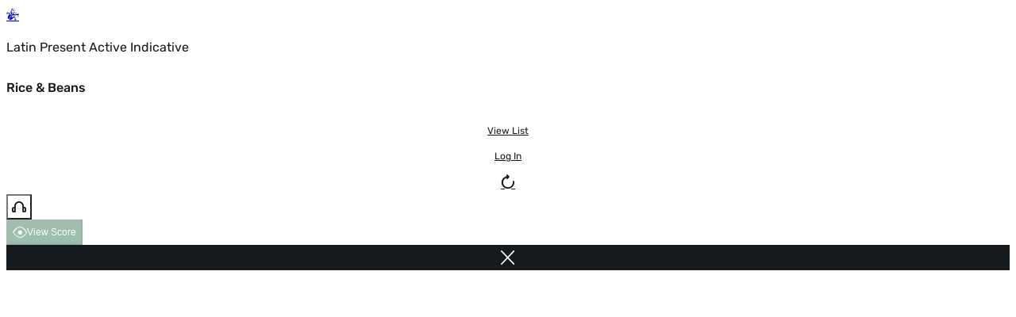

--- FILE ---
content_type: text/html; charset=UTF-8
request_url: https://conjuguemos.com/verb/riceandbeans/96
body_size: 14935
content:
<!DOCTYPE html>
<html lang="en" class="[scrollbar-gutter:stable] has-[dialog:open]:overflow-hidden">
    <head>
        <meta charset="UTF-8">
        <title> Latin Present Active Indicative | Conjuguemos</title>
        <meta name="description" content="Practice your verb conjugations with helpful drills and quizzes.">
        <meta http-equiv="Content-Type" content="text/html; charset=utf-8" />
        <meta name="viewport" content="initial-scale=1, maximum-scale=1, user-scalable=no, width=device-width">

        <link rel="apple-touch-icon" sizes="180x180" href="/icon/favicon_new_180x180.png">
        <link rel="icon" type="image/png" sizes="32x32" href="/icon/favicon_new_32x32.png">
        <link rel="icon" type="image/png" sizes="16x16" href="/icon/favicon_new_16x16.png">
        <link rel="manifest" href="/icon/site.webmanifest">
        <link rel="mask-icon" href="/icon/safari-pinned-tab.svg" color="#5bbad5">
        <meta name="msapplication-TileColor" content="#ffffff">
        <meta name="theme-color" content="#ffffff">

        
        <script src='//cdn.conjuguemos.com/lib/jquery.min.js?v=192abd391' crossorigin='anonymous' onerror='(window._se_ = window._se_ || []).push(this)' ></script>
        <script src='//cdn.conjuguemos.com/lib/spinner/spinner.js?v=192abd391' crossorigin='anonymous' onerror='(window._se_ = window._se_ || []).push(this)' defer></script>
        <link rel='stylesheet' href='//cdn.conjuguemos.com/css/spinner.css?v=192abd391' media='print' onload='this.media="all"'>        <!-- New styles (SASS Build) -->
        <link rel='stylesheet' href='//cdn.conjuguemos.com/assets/css/custom.css?v=192abd391' >        <link rel='stylesheet' href='//cdn.conjuguemos.com/assets/css/main.css?v=192abd391' >        <style>html:has(dialog[open]) { overflow: hidden; }</style>
        <link rel='stylesheet' href='//cdn.conjuguemos.com/lib/challenge/css/app.css?v=192abd391' >                <style>
        #GameDiv {
            position: relative;
        }
        @media (max-width: 1139px) {
            .side-ads {
                display: none !important;
            }
        }
        </style>
        
    </head>
    <body  class="activity-bg bg-white" id="page-body">
                    <header class="relative flex py-3 px-4 justify-between shadow-sm z-1">
    <div class="flex">
        <a href="https://conjuguemos.com/" title="Home">
            <span class="icon coqui-icon text-4xl flex items-center"></span>
        </a>
        <div class="flex flex-col justify-center pl-3">
            <p class="sm:flex hidden text-xs">Latin Present Active Indicative</p>
            <h5 class="!leading-none !font-bold">Rice &amp; Beans</h5>
        </div>
    </div>
    <div class="flex items-center gap-2" x-data="{muted: false}">
                                                         <a href="/verb/verb_chart/96"  target="_blank" class="gap-2 btn line">
        View List    </a>
<!-- Template rendering time for 'ui.link': 0.046968460083008ms -->         

                                                         <a href="/auth/login"  class="gap-2 btn line">
        Log In    </a>
<!-- Template rendering time for 'ui.link': 0.020980834960938ms -->                                        <a href="https://conjuguemos.com/verb/riceandbeans/96" class="btn-c blank-trans" title="Replay" data-title="Replay"><span class="icon replay-bold-icon !text-lg"></span></a>
            
                                                    <button  title="Sound" data-title="Sound" @click="$dispatch(&#039;toggle-sound&#039;, muted = !muted)" x-data="toggleIcon" x-effect="setIcon(muted ? &#039;headphones-off-bold&#039; : &#039;headphones-bold&#039;)" class="btn btn-c blank-trans" type="button">
    <span  class="icon headphones-bold-icon"></span>
<!-- Template rendering time for 'icon': 0.067949295043945ms -->    </button>
<!-- Template rendering time for 'ui.icon-button': 0.10895729064941ms -->            
                                                                        <button  class="js-record-score btn gap-2" id="submit-button" @score.window="$el.disabled = false" @click="$dispatch(&#039;record-score&#039;)" disabled="" type="button"        >
            <span  class="icon eye-icon"></span>
<!-- Template rendering time for 'icon': 0.010013580322266ms -->        View Score    </button>
<!-- Template rendering time for 'ui.button': 0.05793571472168ms -->                            
                    
                    <a href="https://conjuguemos.com/verb/96" title="Close Activity" class="btn-c dark"><span class="icon x-icon !text-xs"></span></a>
            </div>
</header>                
        <main>
        <div id="game" class="relative flex-1" style="height: calc(100vh - 80px)">
                            <div class="accent_buttons_wrapper">
                    <div class="accent_buttons"></div>
                </div>
                                </div>

                    <div id="sidebar-right" class="side-ads" style="flex: 0; padding-inline: 20px">
                <div>
    <!-- code from Primis - Conjuguemos -->
    <script>
        (function() {
            var scripts = document.getElementsByTagName('script');
            var lastScript = scripts[scripts.length - 1];
            var script = document.createElement('script');
            script.src = 'https://live.primis.tech/live/liveView.php?s=110960';

            if (innerWidth >= 1200) {
                lastScript.parentElement.style.width = "260px"
                lastScript.parentElement.style.minHeight = "500px";
                lastScript.parentElement.insertBefore(script, lastScript);
            }
        })()
    </script>
    <!-- code from Primis -->
</div>
            </div>
            </main>
            <dialog id="friends" tabindex="-1" role="dialog" aria-modal="true" x-data="{invitations: {}, friends: [], invitees: {}}" x-init="$dispatch('friends-init')" @open-invitations.window="$el.open = true">
    <div class="x-modal-content">
        <div class="dialog-head">
            <p class="font-bold select-none">Game invite</p>
            <form method="dialog">
                <button class="x-modal-close cursor-pointer" type="submit" title="Close"><span class="icon x-icon text-15"></span></button>
            </form>
        </div>

        <form method="dialog" class="flex flex-col px-6 pb-4">
            <p class="text-xl mb-4">You've been invited by:</p>

            <p class="mb-4" x-show="Object.values(invitations).length === 0">Nobody has invited you to play</p>

            <div class="flex flex-col" style="max-height: 300px; overflow-y: auto;">
                <template x-for="friend in friends" :key="friend.id">
                    <div class="flex items-center justify-between mb-4" x-show="invitations[friend.id]">
                        <p class="small flex items-center mr-2">
                            <i class="w-2 h-2 rounded-full mr-2" :class="friend.available ? 'bg-moss' : 'bg-crimson'"></i>
                            <span x-text="friend.name"></span>
                        </p>
                        <div class="flex sm:flex-row flex-col gap-3 items-center sm:justify-end justify-center ml-a">
                            <button type="button" class="btn sm danger" @click="$dispatch('decline-invitation', invitations[friend.id])"><span class="icon x-icon mr-2"></span>Decline</button>
                            <button type="button" class="btn sm" @click="$dispatch('accept-invitation', invitations[friend.id])" :disabled="!friend.available"><span class="icon checkmark-icon mr-2"></span>Accept</button>
                        </div>
                    </div>
                </template>
            </div>
        </form>

        <form method="dialog" class="flex flex-col px-6 pb-4">
            <p class="text-xl mb-4">Invite a classmate:</p>

            <p class="mb-4" x-show="friends.length === 0">Nobody from your class is currently available to play</p>

            <div class="flex flex-col" style="max-height: 300px; overflow-y: auto;">
                <template x-for="friend in friends" :key="friend.id">
                    <div class="flex items-center justify-between mb-4" x-show="!invitations[friend.id]">
                        <p class="small flex items-center mr-2"><i class="w-2 h-2 rounded-full bg-moss mr-2"></i><span x-text="friend.name"></span></p>
                        <div class="flex sm:flex-row flex-col gap-3 items-center sm:justify-end justify-center ml-a">
                            <button type="button" class="line btn sm" @click="$dispatch('user-selected', friend)" :disabled="!!invitees[friend.id]"><span class="icon users-icon mr-2"></span>Invite</button>
                        </div>
                    </div>
                </template>
            </div>
        </form>
    </div>
</dialog>    
    <dialog id="gameSettings" class="!max-w-md" tabindex="-1" x-data="{step: 0, botStep: -100, isValid: true, hideBotSetting: false }" x-ref="modal">
    <div class="x-modal-content">
        <div class="dialog-head">
            <p class="font-bold select-none">Settings</p>
            <form method="dialog">
                <button class="x-modal-close cursor-pointer" type="submit" title="Close"><span class="icon x-icon text-15"></span></button>
            </form>
        </div>

                    <div x-show="step === 0" x-data="{name: ''}" x-init="$nextTick(() => { isValid = false })" @input="isValid = name.length > 0">
                <div class="px-6 my-15">
                    <label class="flex flex-col">
                        <span class="text-center mb-2">Your screen name:</span>
                        <input class="accented bg-aluminium" type="text" maxlength="15" name="name" x-model="name">
                        <span class="error"></span>
                    </label>
                    <div class="text-sm text-center text-crimson" :style="{visibility: isValid ? 'hidden' : 'visible'}">Please enter a screen name</div>
                </div>
            </div>
        
        
        
        
         <!-- TO BE REPLACED -->
        <div x-show="step === 1">
            <div class="px-3 sm:px-6 my-15">
                <p class="text-xl mb-4">How many words should this game have?</p>

                <div class="flex flex-col">
                    <div class="flex flex-wrap gap-4 mb-4">
                        <label class="radio-wrap flex-shrink-0 w-auto whitespace-nowrap">
                            <input type="radio" name="target" value="" checked="checked">
                            <i class="radio-check"></i>
                            <span class="ml-6">First to complete</span>
                        </label>
                        <div class="w-full max-w-32 ml-auto">
                                                    <div  class="btn--drop__wrap w-full" x-data="select">
    <div class="no-arrow active flex flex-col *:flex-1">
        <button  class="border-b-2 border-gray-500 pl-0 common cursor-pointer" type="button" placeholder="" x-ref="trigger" x-bind="trigger" selected-prefix="">
            <span x-text="label"></span>
            <span  class="ml-auto" aria-hidden="true"><svg viewBox="0 0 24 24" fill="none" stroke="currentColor" class="w-5 h-5" stroke-width="1.5"><path stroke-linecap="round" stroke-linejoin="round" d="M19.5 9l-7.5 7.5L4.5 9"/></svg></span>
<!-- Template rendering time for 'icon': 0.0061988830566406ms -->        </button>
    </div>

    <div class="absolute max-h-[250px] overflow-auto z-50 mt-2 min-w-[180px] w-full rounded-md shadow-lg bg-white focus:outline-none py-1 border border-gray-200" style="display: none;" x-bind="content" x-ref="content">
        <label class="drop-item">
    <input type="radio"  name="totalWords" value="10" checked="" class="js-checkbox peer absolute inset-0 appearance-none pointer-events-none">
    <span class="flex items-center flex-1 text-left">10 Words</span>
    <span class="ml-auto text-black-pearl text-xs invisible peer-checked:visible select-none icon checkmark-icon"></span>
</label>
<!-- Template rendering time for 'ui.menu.radio': 0.018835067749023ms -->                                                                                            <label class="drop-item">
    <input type="radio"  name="totalWords" value="20" class="js-checkbox peer absolute inset-0 appearance-none pointer-events-none">
    <span class="flex items-center flex-1 text-left">20 Words</span>
    <span class="ml-auto text-black-pearl text-xs invisible peer-checked:visible select-none icon checkmark-icon"></span>
</label>
<!-- Template rendering time for 'ui.menu.radio': 0.010013580322266ms -->                                                                                            <label class="drop-item">
    <input type="radio"  name="totalWords" value="30" class="js-checkbox peer absolute inset-0 appearance-none pointer-events-none">
    <span class="flex items-center flex-1 text-left">30 Words</span>
    <span class="ml-auto text-black-pearl text-xs invisible peer-checked:visible select-none icon checkmark-icon"></span>
</label>
<!-- Template rendering time for 'ui.menu.radio': 0.0088214874267578ms -->                                                                                            <label class="drop-item">
    <input type="radio"  name="totalWords" value="40" class="js-checkbox peer absolute inset-0 appearance-none pointer-events-none">
    <span class="flex items-center flex-1 text-left">40 Words</span>
    <span class="ml-auto text-black-pearl text-xs invisible peer-checked:visible select-none icon checkmark-icon"></span>
</label>
<!-- Template rendering time for 'ui.menu.radio': 0.0078678131103516ms -->                                                                                            <label class="drop-item">
    <input type="radio"  name="totalWords" value="50" class="js-checkbox peer absolute inset-0 appearance-none pointer-events-none">
    <span class="flex items-center flex-1 text-left">50 Words</span>
    <span class="ml-auto text-black-pearl text-xs invisible peer-checked:visible select-none icon checkmark-icon"></span>
</label>
<!-- Template rendering time for 'ui.menu.radio': 0.0078678131103516ms -->                                                                                            <label class="drop-item">
    <input type="radio"  name="totalWords" value="60" class="js-checkbox peer absolute inset-0 appearance-none pointer-events-none">
    <span class="flex items-center flex-1 text-left">60 Words</span>
    <span class="ml-auto text-black-pearl text-xs invisible peer-checked:visible select-none icon checkmark-icon"></span>
</label>
<!-- Template rendering time for 'ui.menu.radio': 0.0069141387939453ms -->                                                                                            <label class="drop-item">
    <input type="radio"  name="totalWords" value="70" class="js-checkbox peer absolute inset-0 appearance-none pointer-events-none">
    <span class="flex items-center flex-1 text-left">70 Words</span>
    <span class="ml-auto text-black-pearl text-xs invisible peer-checked:visible select-none icon checkmark-icon"></span>
</label>
<!-- Template rendering time for 'ui.menu.radio': 0.0069141387939453ms -->                                                                                            <label class="drop-item">
    <input type="radio"  name="totalWords" value="80" class="js-checkbox peer absolute inset-0 appearance-none pointer-events-none">
    <span class="flex items-center flex-1 text-left">80 Words</span>
    <span class="ml-auto text-black-pearl text-xs invisible peer-checked:visible select-none icon checkmark-icon"></span>
</label>
<!-- Template rendering time for 'ui.menu.radio': 0.0069141387939453ms -->                                                                                            <label class="drop-item">
    <input type="radio"  name="totalWords" value="90" class="js-checkbox peer absolute inset-0 appearance-none pointer-events-none">
    <span class="flex items-center flex-1 text-left">90 Words</span>
    <span class="ml-auto text-black-pearl text-xs invisible peer-checked:visible select-none icon checkmark-icon"></span>
</label>
<!-- Template rendering time for 'ui.menu.radio': 0.0069141387939453ms -->                                                                                            <label class="drop-item">
    <input type="radio"  name="totalWords" value="100" class="js-checkbox peer absolute inset-0 appearance-none pointer-events-none">
    <span class="flex items-center flex-1 text-left">100 Words</span>
    <span class="ml-auto text-black-pearl text-xs invisible peer-checked:visible select-none icon checkmark-icon"></span>
</label>
<!-- Template rendering time for 'ui.menu.radio': 0.0081062316894531ms -->    </div>
</div>
<!-- Template rendering time for 'ui.menu.select': 0.056982040405273ms -->                        </div>
                    </div>
                    <label class="radio-wrap">
                        <input type="radio" name="target" value="default">
                        <i class="radio-check"></i>
                        <span class="ml-6">When flies eat abuelita's rice</span>
                    </label>
                </div>
            </div>
        </div>
        
        
        <div x-show="step === 2" x-data="{ items: 0 }" x-effect="isValid = items >= 1">
            
            <div class="px-6 mb-15">
                <div x-data="{ useFavorites: '', favorites: 20, isValid: true }"  x-modelable="items" x-model="favorites">
    <div class="mb-8">
        <p class="mb-4 text-sm">Which words should be included?</p>
        <div class="grid md:grid-cols-2 grid-cols-1 gap-3">
                                    <label class="fancy-radio" >
    <input type="radio"  name="use-favorites" value="" x-model="useFavorites" checked="">
    <span>All Words</span>
</label>
<!-- Template rendering time for 'form.fancy-radio': 0.014066696166992ms -->
                                                    <label class="fancy-radio" >
    <input type="radio"  name="use-favorites" value="1" x-model="useFavorites">
    <span>Only favorite Words</span>
</label>
<!-- Template rendering time for 'form.fancy-radio': 0.0078678131103516ms -->                    </div>
    </div>

    <div>
        <label class="text-sm" for="favorites">Words</label>
                                <div  @value-change="favorites = value.length" class="btn--drop__wrap w-full" x-data="select">
    <div class="no-arrow active flex flex-col *:flex-1">
        <button  id="favorites" name="favorites" :disabled="!useFavorites" disabled="" class="border-b-2 border-gray-500 pl-0 common cursor-pointer" type="button" placeholder="" x-ref="trigger" x-bind="trigger" selected-prefix="Words">
            <span x-text="label">Words</span>
            <span  class="ml-auto" aria-hidden="true"><svg viewBox="0 0 24 24" fill="none" stroke="currentColor" class="w-5 h-5" stroke-width="1.5"><path stroke-linecap="round" stroke-linejoin="round" d="M19.5 9l-7.5 7.5L4.5 9"/></svg></span>
<!-- Template rendering time for 'icon': 0.0050067901611328ms -->        </button>
    </div>

    <div class="absolute max-h-[250px] overflow-auto z-50 mt-2 min-w-[180px] w-full rounded-md shadow-lg bg-white focus:outline-none py-1 border border-gray-200" style="display: none;" x-bind="content" x-ref="content">
        <label class="drop-item" @click.stop>
    <input type="checkbox"  value="all" data-filter="" class="js-checkbox peer absolute inset-0 appearance-none pointer-events-none">
    <span class="flex items-center flex-1 text-left">All Words</span>
    <span class="ml-auto text-black-pearl text-xs invisible peer-checked:visible select-none icon checkmark-icon"></span>
</label>
<!-- Template rendering time for 'ui.menu.checkbox': 0.015020370483398ms -->            
                                                    <label class="drop-item" @click.stop>
    <input type="checkbox"  checked name="favorites[]" value="1168" class="js-checkbox peer absolute inset-0 appearance-none pointer-events-none">
    <span class="flex items-center flex-1 text-left">1. amāre</span>
    <span class="ml-auto text-black-pearl text-xs invisible peer-checked:visible select-none icon checkmark-icon"></span>
</label>
<!-- Template rendering time for 'ui.menu.checkbox': 0.0090599060058594ms -->                                                    <label class="drop-item" @click.stop>
    <input type="checkbox"  checked name="favorites[]" value="1181" class="js-checkbox peer absolute inset-0 appearance-none pointer-events-none">
    <span class="flex items-center flex-1 text-left">2. aperīre</span>
    <span class="ml-auto text-black-pearl text-xs invisible peer-checked:visible select-none icon checkmark-icon"></span>
</label>
<!-- Template rendering time for 'ui.menu.checkbox': 0.0090599060058594ms -->                                                    <label class="drop-item" @click.stop>
    <input type="checkbox"  checked name="favorites[]" value="1177" class="js-checkbox peer absolute inset-0 appearance-none pointer-events-none">
    <span class="flex items-center flex-1 text-left">3. audīre</span>
    <span class="ml-auto text-black-pearl text-xs invisible peer-checked:visible select-none icon checkmark-icon"></span>
</label>
<!-- Template rendering time for 'ui.menu.checkbox': 0.0081062316894531ms -->                                                    <label class="drop-item" @click.stop>
    <input type="checkbox"  checked name="favorites[]" value="1176" class="js-checkbox peer absolute inset-0 appearance-none pointer-events-none">
    <span class="flex items-center flex-1 text-left">4. capere</span>
    <span class="ml-auto text-black-pearl text-xs invisible peer-checked:visible select-none icon checkmark-icon"></span>
</label>
<!-- Template rendering time for 'ui.menu.checkbox': 0.0078678131103516ms -->                                                    <label class="drop-item" @click.stop>
    <input type="checkbox"  checked name="favorites[]" value="1179" class="js-checkbox peer absolute inset-0 appearance-none pointer-events-none">
    <span class="flex items-center flex-1 text-left">5. docēre</span>
    <span class="ml-auto text-black-pearl text-xs invisible peer-checked:visible select-none icon checkmark-icon"></span>
</label>
<!-- Template rendering time for 'ui.menu.checkbox': 0.0078678131103516ms -->                                                    <label class="drop-item" @click.stop>
    <input type="checkbox"  checked name="favorites[]" value="1182" class="js-checkbox peer absolute inset-0 appearance-none pointer-events-none">
    <span class="flex items-center flex-1 text-left">6. esse</span>
    <span class="ml-auto text-black-pearl text-xs invisible peer-checked:visible select-none icon checkmark-icon"></span>
</label>
<!-- Template rendering time for 'ui.menu.checkbox': 0.0069141387939453ms -->                                                    <label class="drop-item" @click.stop>
    <input type="checkbox"  checked name="favorites[]" value="1171" class="js-checkbox peer absolute inset-0 appearance-none pointer-events-none">
    <span class="flex items-center flex-1 text-left">7. facere</span>
    <span class="ml-auto text-black-pearl text-xs invisible peer-checked:visible select-none icon checkmark-icon"></span>
</label>
<!-- Template rendering time for 'ui.menu.checkbox': 0.0081062316894531ms -->                                                    <label class="drop-item" @click.stop>
    <input type="checkbox"  checked name="favorites[]" value="1185" class="js-checkbox peer absolute inset-0 appearance-none pointer-events-none">
    <span class="flex items-center flex-1 text-left">8. ferre</span>
    <span class="ml-auto text-black-pearl text-xs invisible peer-checked:visible select-none icon checkmark-icon"></span>
</label>
<!-- Template rendering time for 'ui.menu.checkbox': 0.0081062316894531ms -->                                                    <label class="drop-item" @click.stop>
    <input type="checkbox"  checked name="favorites[]" value="1169" class="js-checkbox peer absolute inset-0 appearance-none pointer-events-none">
    <span class="flex items-center flex-1 text-left">9. habēre</span>
    <span class="ml-auto text-black-pearl text-xs invisible peer-checked:visible select-none icon checkmark-icon"></span>
</label>
<!-- Template rendering time for 'ui.menu.checkbox': 0.0081062316894531ms -->                                                    <label class="drop-item" @click.stop>
    <input type="checkbox"  checked name="favorites[]" value="1184" class="js-checkbox peer absolute inset-0 appearance-none pointer-events-none">
    <span class="flex items-center flex-1 text-left">10. īre</span>
    <span class="ml-auto text-black-pearl text-xs invisible peer-checked:visible select-none icon checkmark-icon"></span>
</label>
<!-- Template rendering time for 'ui.menu.checkbox': 0.0081062316894531ms -->                                                    <label class="drop-item" @click.stop>
    <input type="checkbox"  checked name="favorites[]" value="1178" class="js-checkbox peer absolute inset-0 appearance-none pointer-events-none">
    <span class="flex items-center flex-1 text-left">11. iuvāre</span>
    <span class="ml-auto text-black-pearl text-xs invisible peer-checked:visible select-none icon checkmark-icon"></span>
</label>
<!-- Template rendering time for 'ui.menu.checkbox': 0.0078678131103516ms -->                                                    <label class="drop-item" @click.stop>
    <input type="checkbox"  checked name="favorites[]" value="1175" class="js-checkbox peer absolute inset-0 appearance-none pointer-events-none">
    <span class="flex items-center flex-1 text-left">12. legere</span>
    <span class="ml-auto text-black-pearl text-xs invisible peer-checked:visible select-none icon checkmark-icon"></span>
</label>
<!-- Template rendering time for 'ui.menu.checkbox': 0.0078678131103516ms -->                                                    <label class="drop-item" @click.stop>
    <input type="checkbox"  checked name="favorites[]" value="1174" class="js-checkbox peer absolute inset-0 appearance-none pointer-events-none">
    <span class="flex items-center flex-1 text-left">13. monēre</span>
    <span class="ml-auto text-black-pearl text-xs invisible peer-checked:visible select-none icon checkmark-icon"></span>
</label>
<!-- Template rendering time for 'ui.menu.checkbox': 0.0078678131103516ms -->                                                    <label class="drop-item" @click.stop>
    <input type="checkbox"  checked name="favorites[]" value="1187" class="js-checkbox peer absolute inset-0 appearance-none pointer-events-none">
    <span class="flex items-center flex-1 text-left">14. nōlle</span>
    <span class="ml-auto text-black-pearl text-xs invisible peer-checked:visible select-none icon checkmark-icon"></span>
</label>
<!-- Template rendering time for 'ui.menu.checkbox': 0.0071525573730469ms -->                                                    <label class="drop-item" @click.stop>
    <input type="checkbox"  checked name="favorites[]" value="1173" class="js-checkbox peer absolute inset-0 appearance-none pointer-events-none">
    <span class="flex items-center flex-1 text-left">15. portāre</span>
    <span class="ml-auto text-black-pearl text-xs invisible peer-checked:visible select-none icon checkmark-icon"></span>
</label>
<!-- Template rendering time for 'ui.menu.checkbox': 0.0071525573730469ms -->                                                    <label class="drop-item" @click.stop>
    <input type="checkbox"  checked name="favorites[]" value="1183" class="js-checkbox peer absolute inset-0 appearance-none pointer-events-none">
    <span class="flex items-center flex-1 text-left">16. posse</span>
    <span class="ml-auto text-black-pearl text-xs invisible peer-checked:visible select-none icon checkmark-icon"></span>
</label>
<!-- Template rendering time for 'ui.menu.checkbox': 0.0071525573730469ms -->                                                    <label class="drop-item" @click.stop>
    <input type="checkbox"  checked name="favorites[]" value="1180" class="js-checkbox peer absolute inset-0 appearance-none pointer-events-none">
    <span class="flex items-center flex-1 text-left">17. surgere</span>
    <span class="ml-auto text-black-pearl text-xs invisible peer-checked:visible select-none icon checkmark-icon"></span>
</label>
<!-- Template rendering time for 'ui.menu.checkbox': 0.0071525573730469ms -->                                                    <label class="drop-item" @click.stop>
    <input type="checkbox"  checked name="favorites[]" value="1186" class="js-checkbox peer absolute inset-0 appearance-none pointer-events-none">
    <span class="flex items-center flex-1 text-left">18. velle</span>
    <span class="ml-auto text-black-pearl text-xs invisible peer-checked:visible select-none icon checkmark-icon"></span>
</label>
<!-- Template rendering time for 'ui.menu.checkbox': 0.0071525573730469ms -->                                                    <label class="drop-item" @click.stop>
    <input type="checkbox"  checked name="favorites[]" value="1170" class="js-checkbox peer absolute inset-0 appearance-none pointer-events-none">
    <span class="flex items-center flex-1 text-left">19. vendere</span>
    <span class="ml-auto text-black-pearl text-xs invisible peer-checked:visible select-none icon checkmark-icon"></span>
</label>
<!-- Template rendering time for 'ui.menu.checkbox': 0.0078678131103516ms -->                                                    <label class="drop-item" @click.stop>
    <input type="checkbox"  checked name="favorites[]" value="1172" class="js-checkbox peer absolute inset-0 appearance-none pointer-events-none">
    <span class="flex items-center flex-1 text-left">20. venīre</span>
    <span class="ml-auto text-black-pearl text-xs invisible peer-checked:visible select-none icon checkmark-icon"></span>
</label>
<!-- Template rendering time for 'ui.menu.checkbox': 0.0078678131103516ms -->    </div>
</div>
<!-- Template rendering time for 'ui.menu.select': 0.046968460083008ms -->    </div>
</div>
<!-- Template rendering time for 'ui.favorites-selector': 0.6258487701416ms -->                <div class="text-sm text-center text-crimson" x-show="items < 1">Please select at least 1 words</div>
            </div>
        </div>

        <div class="dialog-footer gap-2">
                        <button class="btn dark" x-show="step > 0" @click="step = Math.max(0, step - (hideBotSetting && step - 1 === botStep ? 2 : 1))">
                <span class="icon arrow-right-icon rotate-180 mr-2"></span> Previous
            </button>

            <button class="btn" x-show="step < 2" @click="step = Math.min(3, step + (hideBotSetting && step + 1 === botStep ? 2 : 1))" :disabled="!isValid">
                <span class="icon arrow-right-icon mr-2"></span> Next
            </button>

            <button class="btn" data-action x-show="step === 2" :disabled="!isValid">
                <span class="icon checkmark-icon mr-2"></span>
                <span x-show="!hideBotSetting">Start</span>
                <span x-show="hideBotSetting">Send Invite</span>
            </button>
        </div>
    </div>
</dialog>    <dialog id="save-score-confirm" class="!max-w-md" tabindex="-1" x-data="saveScore" x-ref="modal">
    <div class="x-modal-content">
        <div class="dialog-head !mb-0">
            <p class="font-bold select-none">Here is how you did</p>
            <form method="dialog">
                <button class="x-modal-close cursor-pointer" type="submit" value="close" title="Close"><span class="icon x-icon text-15"></span></button>
            </form>
        </div>

        <div class="grid md:grid-cols-2 grid-cols-1 gap-3 bg-[#B5C36E]/10 px-6 py-10 -mx-1">
            <div class="flex flex-col md:justify-end justify-center">
                <p class="w-full text-center text-gray-600 text-xs">Summary:</p>
                <h3 class="text-3xl font-bold text-center mb-4">GOOD JOB!</h3>
                <img loading="lazy" class="self-center" src="//cdn.conjuguemos.com/assets/images/redesign/grades.png?v=192abd391" alt="Grades" width="150">
            </div>

            <div class="flex flex-row md:flex-col gap-12 md:gap-3 items-center justify-center md:justify-end">
                <div class="flex flex-col items-center">
                    <div class="w-10 h-10 grid place-items-center">
                        <img loading="lazy" class="block w-7" src="//cdn.conjuguemos.com/assets/images/stopwatch.svg?v=192abd391" alt="Stopwatch">
                    </div>
                    <span class="js-time-spent text-lg" x-text="time">00:00</span>
                </div>
                <div class="flex flex-col items-center">
                    <div class="w-10 h-10 grid place-items-center">
                        <img loading="lazy" class="block w-7" src="//cdn.conjuguemos.com/assets/images/checkmark.svg?v=192abd391" alt="Checkmark">
                    </div>
                    <span class="js-score-ratio text-lg"><strong x-text="params.valids">11</strong>/<span x-text="params.attempts">13</span></span>
                </div>
                <div class="flex flex-col items-center">
                    <div class="w-10 h-10 grid place-items-center">
                        <img loading="lazy" class="block w-8" src="//cdn.conjuguemos.com/assets/images/cap.svg?v=192abd391" alt="Cap">
                    </div>
                    <span class="js-score-percent text-lg"><strong x-text="grade">84%</strong></span>
                </div>
            </div>
        </div>

                <div class="py-4 border-dotted border-t-2 border-shade-gray px-5">
            <p class="w-full sm:py-1 py-2 sm:px-0 px-2 text-center flex sm:flex-row flex-col justify-center bg-warm-yellow border sm:rounded-full rounded-md small items-center">
                <span class="icon warning-icon text-15 sm:mr-2 mr-0 sm:mb-0 mb-2"></span>
                You must be logged in as student to record your score
            </p>
        </div>
        
        <div class="dialog-footer !mt-0 !justify-center">
                            <button class="btn dark" type="button" @click="$refs.modal.close()">
                    <span class="icon leave-icon mr-2"></span>
                    Cancel                </button>
            
                            <button class="btn" type="button" @click="$refs.modal.close()">
                    <span class="icon thumbs-up-icon mr-2"></span>
                    Ok
                </button>
                    </div>
    </div>
</dialog>    <dialog id="leave-confirm" class="full" tabindex="-1" role="dialog" aria-modal="true" x-data x-ref="modal">
    <div class="x-modal-content">

        <form method="dialog">
            <button class="x-modal-close btn-c dark !absolute top-5 right-5" type="submit" title="Close"><span class="icon x-icon text-15"></span></button>
        </form>
        <div class="w-full flex flex-col items-center px-3 absolute top-1/2 left-1/2 -translate-x-1/2 -translate-y-1/2">
            <div class="text-center px-3 pb-5 mb-6 border-dotted border-b-2 border-shade-gray">
                <p class="h1">Are you sure you want to leave?</p>
                <p class="">Progress will be lost</p>
            </div>
            <div class="flex justify-center">
                <a href="javascript:" class="btn dark mr-2 js-leave"><span class="icon leave-icon mr-2"></span>Leave</a>
                                        <button  class="btn js-stay cursor-pointer common bg-transparent" @click="$refs.modal.close()" type="button">
        <span class="icon thumbs-up-icon -mt-1 mr-2"></span>Stay        </button>
<!-- Template rendering time for 'form.button': 0.024080276489258ms -->            </div>
        </div>
    </div>
</dialog>    <dialog id="confirm-modal" tabindex="-1" x-data="{&quot;title&quot;:&quot;&quot;,&quot;message&quot;:&quot;&quot;}">
    <div class="x-modal-content">
        <div class="dialog-head">
            <p class="font-bold select-none" x-text="title"></p>
            <form method="dialog">
                <button class="x-modal-close cursor-pointer" type="submit" value="close" title="Close"><span class="icon x-icon text-15"></span></button>
            </form>
        </div>

        <div class="flex flex-col text-center px-6 mb-8">
            <p class="text-xl mb-4" x-text="message"></p>
        </div>
        <div class="dialog-footer">
            <form class="flex gap-2" method="dialog">
                <button class="btn dark" type="submit" value="cancel"><span class="icon leave-icon mr-2"></span>Cancel</button>
                <button class="btn" type="submit" value="confirm"><span class="icon thumbs-up-icon -mt-1 mr-2"></span>Ok</button>
            </form>
        </div>
    </div>
</dialog>    <dialog id="alert-modal-694e16f6b13e9" tabindex="-1" x-ref="modal" x-data="{&quot;title&quot;:&quot;&quot;,&quot;message&quot;:&quot;&quot;}">
    <div class="x-modal-content">
        <div class="dialog-head">
            <p class="font-bold select-none" x-text="title"></p>
            <button class="cursor-pointer" @click="$refs.modal.close()"><span class="icon x-icon text-15"></span></button>
        </div>

        <div class="flex flex-col text-center px-6 mb-8">
            <p class="text-xl mb-4" x-text="message"></p>
        </div>

        <div class="dialog-footer">
                                    <button  class="btn cursor-pointer common bg-transparent" @click="$refs.modal.close()" type="button">
        <span class="icon leave-icon mr-2"></span>Close        </button>
<!-- Template rendering time for 'form.button': 0.015020370483398ms -->        </div>
    </div>
</dialog>
    
    <script>
        		Object.defineProperty(window, "botSettings", {
			get: function() { return {"accuracy":1,"maxDelay":8000,"minDelay":6000}; },
			configurable: true
		});
	        window.FLOAT_ACCENTS = true;
        window.addEventListener('toggle-sound', function(event) {
            $(window).trigger('mute', event.detail);
        })
        Object.defineProperty(window, 'WEBSOCKET_SERVER', {
            value: "//games.conjuguemos.com"
        });
        Object.defineProperty(window, 'NORMALIZE', {
            value:  false        });
        window.IS_LIVE = false;
        window.LOGIN = false;
    </script>
                                            <footer id="footer" class="relative shadow-[0_0_7px_0_rgba(0,0,0,0.1)] px-4 pb-20 bg-[url(/assets/images/footer__pie-colores.webp)] bg-size-[100%_9px] bg-bottom bg-no-repeat ">
    <div class="flex sm:flex-row flex-col justify-between items-center py-9">
        <img class="w-[120px]" loading="lazy" src="//cdn.conjuguemos.com/assets/images/footer__logo-conjuguemos.svg?v=192abd391" alt="Conjuguemos Logo Footer">
        <div class="footer__menu"> <!-- Footer Menu -->
            <a class="link-underline" href="/">Home</a>
            <a class="link-underline" href="/about_us">About</a>
            <a class="link-underline" href="/accessibility">Accessibility</a>
            <a class="link-underline" href="/pricing">Pricing</a>
            <a class="link-underline" href="/privacy">Privacy</a>
            <a class="link-underline" href="/terms">Terms</a>
            <a class="link-underline" href="/tutorials">Tutorials</a>
            <a class="link-underline" href="/support">Support</a>
        </div>
    </div>
    <div class="flex flex-col text-xs text-concrete border-t-2 border-dotted border-t-shade-gray pt-4">
        <div class="flex sm:justify-start justify-center items-center flex-wrap py-0">
            <span class="mr-4 my-4"><a class="!text-concrete" href="mailto:support@conjuguemos.com">support@conjuguemos.com</a></span>
            <span class="mr-4 my-4">Phone: (617) 209-9465</span>
            <span class="mr-4 my-4">Fax: (617) 855-6655</span>
            <span class="sm:mr-auto mr-4 my-4">P.O. Box 86 Newton, MA 02456</span>
            <span class="sm:my-0 my-4">CONJUGUEMOS © 2000-2025 Yegros Educational LLC. (Alejandro Yegros)</span>
        </div>
    </div>
</footer>
<!-- Template rendering time for 'ui.footer': 0.029087066650391ms -->        
        <dialog id="find-sets-modal" class="!max-w-240" tabindex="-1" x-data x-ref="modal" @find-sets.window="console.log('hola');$el.showModal()">
    <div class="x-modal-content !overflow-visible">
        <div class="dialog-head !mb-5">
            <p class="font-bold select-none"></p>
            <form method="dialog">
                <button class="x-modal-close cursor-pointer" type="submit" value="close" title="Close"><span class="icon x-icon text-15"></span></button>
            </form>
        </div>
        <div class="flex flex-col items-center px-6 mb-6" x-data="{ lang: '', type: '', query: '', submit: false, get valid() { return $data.lang && $data.type && $data.query } }">
            <div class="w-full flex flex-col items-center">
                <h2 class="text-center">Conjuguemos Sets</h2>
                <p class="text-xl mb-5">Search by title or use the direct links below</p>

                <form class="input-findsets relative flex items-center w-full mb-3"
                    action="/activities" method="get" x-ref="form"
                    @submit="submit=true; if (!valid) { $event.preventDefault(); } else { showSpinner() }">
                    <input class="bg-aluminium !text-lg rounded-full !border-0 !pl-12 !pr-48" type="text" x-model="query" name="q">
                    <span class="icon search-icon text-lg absolute ml-5 cursor-pointer"></span>
                    <div class="w-35 absolute right-3 pl-3 border-l-1 border-l-manatee" @change="if (valid) $refs.form.requestSubmit()">
                                                <div  class="btn--drop__wrap relative w-full" x-data="dropdown" x-bind="trigger" x-ref="dropdown">
    <div class="js-drop small-arrow active flex has-[label]:flex-col *:flex-1" x-ref="trigger">
        <button  class="cursor-pointer common bg-transparent" type="button">
            <span  class="mr-2" aria-hidden="true"><svg viewBox="0 0 24 24" fill="none" stroke="currentColor" class="w-5 h-5" stroke-width="1.5"><path stroke-linecap="round" stroke-linejoin="round" d="M19.5 9l-7.5 7.5L4.5 9"/></svg></span>
<!-- Template rendering time for 'icon': 0.0069141387939453ms -->        Filters        </button>
<!-- Template rendering time for 'form.button': 0.044107437133789ms -->        <!-- Added twice? <span class="icon down-bold-icon text-half !leading-8 ml-0.5"></span> -->
    </div>

    <div  style="max-height: 300px;display: none" class="drop__content absolute whitespace-nowrap overflow-auto z-50 mt-2 min-w-[180px] w-full rounded-md shadow-lg bg-white focus:outline-none py-1 border border-gray-200" x-bind="content" x-ref="content">
        <div class="p-3">
                                    <p class="text-concrete">Activity Type</p>
                                    <hr class="border-0 border-b-2 border-dotted border-shade-gray">
                                </div>
                                                        <label class="drop-item">
    <input type="radio"  name="type" value="verb" x-model="type" class="js-checkbox peer absolute inset-0 appearance-none pointer-events-none">
    <span class="flex items-center flex-1 text-left">Verb</span>
    <span class="ml-auto text-black-pearl text-xs invisible peer-checked:visible select-none icon checkmark-icon"></span>
</label>
<!-- Template rendering time for 'ui.menu.radio': 0.014066696166992ms -->                                                        <label class="drop-item">
    <input type="radio"  name="type" value="vocabulary" x-model="type" class="js-checkbox peer absolute inset-0 appearance-none pointer-events-none">
    <span class="flex items-center flex-1 text-left">Vocabulary</span>
    <span class="ml-auto text-black-pearl text-xs invisible peer-checked:visible select-none icon checkmark-icon"></span>
</label>
<!-- Template rendering time for 'ui.menu.radio': 0.0088214874267578ms -->                                                        <label class="drop-item">
    <input type="radio"  name="type" value="grammar" x-model="type" class="js-checkbox peer absolute inset-0 appearance-none pointer-events-none">
    <span class="flex items-center flex-1 text-left">Grammar</span>
    <span class="ml-auto text-black-pearl text-xs invisible peer-checked:visible select-none icon checkmark-icon"></span>
</label>
<!-- Template rendering time for 'ui.menu.radio': 0.0090599060058594ms -->
                                <div class="p-3 mt-3">
                                    <p class="text-concrete">Language</p>
                                    <hr class="border-0 border-b-2 border-dotted border-shade-gray">
                                </div>
                                                        <label class="drop-item">
    <input type="radio"  name="lang" value="portuguese" x-model="lang" class="js-checkbox peer absolute inset-0 appearance-none pointer-events-none">
    <span class="flex items-center flex-1 text-left">Portuguese</span>
    <span class="ml-auto text-black-pearl text-xs invisible peer-checked:visible select-none icon checkmark-icon"></span>
</label>
<!-- Template rendering time for 'ui.menu.radio': 0.0090599060058594ms -->                                                        <label class="drop-item">
    <input type="radio"  name="lang" value="german" x-model="lang" class="js-checkbox peer absolute inset-0 appearance-none pointer-events-none">
    <span class="flex items-center flex-1 text-left">German</span>
    <span class="ml-auto text-black-pearl text-xs invisible peer-checked:visible select-none icon checkmark-icon"></span>
</label>
<!-- Template rendering time for 'ui.menu.radio': 0.0081062316894531ms -->                                                        <label class="drop-item">
    <input type="radio"  name="lang" value="italian" x-model="lang" class="js-checkbox peer absolute inset-0 appearance-none pointer-events-none">
    <span class="flex items-center flex-1 text-left">Italian</span>
    <span class="ml-auto text-black-pearl text-xs invisible peer-checked:visible select-none icon checkmark-icon"></span>
</label>
<!-- Template rendering time for 'ui.menu.radio': 0.0081062316894531ms -->                                                        <label class="drop-item">
    <input type="radio"  name="lang" value="latin" x-model="lang" class="js-checkbox peer absolute inset-0 appearance-none pointer-events-none">
    <span class="flex items-center flex-1 text-left">Latin</span>
    <span class="ml-auto text-black-pearl text-xs invisible peer-checked:visible select-none icon checkmark-icon"></span>
</label>
<!-- Template rendering time for 'ui.menu.radio': 0.0078678131103516ms -->                                                        <label class="drop-item">
    <input type="radio"  name="lang" value="spanish" x-model="lang" class="js-checkbox peer absolute inset-0 appearance-none pointer-events-none">
    <span class="flex items-center flex-1 text-left">Spanish</span>
    <span class="ml-auto text-black-pearl text-xs invisible peer-checked:visible select-none icon checkmark-icon"></span>
</label>
<!-- Template rendering time for 'ui.menu.radio': 0.010013580322266ms -->                                                        <label class="drop-item">
    <input type="radio"  name="lang" value="french" x-model="lang" class="js-checkbox peer absolute inset-0 appearance-none pointer-events-none">
    <span class="flex items-center flex-1 text-left">French</span>
    <span class="ml-auto text-black-pearl text-xs invisible peer-checked:visible select-none icon checkmark-icon"></span>
</label>
<!-- Template rendering time for 'ui.menu.radio': 0.0078678131103516ms -->                                                        <label class="drop-item">
    <input type="radio"  name="lang" value="korean" x-model="lang" class="js-checkbox peer absolute inset-0 appearance-none pointer-events-none">
    <span class="flex items-center flex-1 text-left">Korean</span>
    <span class="ml-auto text-black-pearl text-xs invisible peer-checked:visible select-none icon checkmark-icon"></span>
</label>
<!-- Template rendering time for 'ui.menu.radio': 0.0090599060058594ms -->    </div>
</div>
<!-- Template rendering time for 'ui.menu.dropdown': 0.037908554077148ms -->                    </div>
                </form>
                <div class="w-full">
                    <span class="text-crimson" x-show="submit && !valid">Please select both a language and an activity type</span>
                </div>

                <div class="w-full grid lg:grid-cols-4 md:grid-cols-3 sm:grid-cols-2 grid-cols-2 gap-4 mt-6">
                    <div class="library__language-container flex flex-row">
                        <div class="w-full max-w-7 mr-3 flex items-start sm:justify-start justify-center">
                            <img loading="lazy" src="//cdn.conjuguemos.com/images-r/flags/pt.svg?v=192abd391" alt="">
                        </div>
                        <div class="flex flex-col items-start">
                            <h5 class="!leading-7 !font-bold">Portuguese</h5>
                            <a class="text-lg sm:text-sm link-underline" href="/activities/portuguese/verb/1">Verbs</a>
                            <a class="text-lg sm:text-sm link-underline" href="/activities/portuguese/vocabulary/theme">Vocabulary</a>
                        </div>
                    </div>
                    <div class="library__language-container flex flex-row">
                        <div class="w-full max-w-7 mr-3 flex items-start sm:justify-start justify-center">
                            <img loading="lazy" src="//cdn.conjuguemos.com/images-r/flags/de.svg?v=192abd391" alt="">
                        </div>
                        <div class="flex flex-col items-start">
                            <h5 class="!leading-7 !font-bold">German</h5>
                            <a class="text-lg sm:text-sm link-underline" href="/activities/german/verb/1">Verbs</a>
                            <a class="text-lg sm:text-sm link-underline" href="/activities/german/vocabulary/1">Vocabulary</a>
                        </div>
                    </div>
                    <div class="library__language-container flex flex-row">
                        <div class="w-full max-w-7 mr-3 flex items-start sm:justify-start justify-center">
                            <img loading="lazy" src="//cdn.conjuguemos.com/images-r/flags/it.svg?v=192abd391" alt="">
                        </div>
                        <div class="flex flex-col items-start">
                            <h5 class="!leading-7 !font-bold">Italian</h5>
                            <a class="text-lg sm:text-sm link-underline" href="/activities/italian/verb/1">Verbs</a>
                            <a class="text-lg sm:text-sm link-underline" href="/activities/italian/vocabulary/1">Vocabulary</a>
                        </div>
                    </div>
                    <div class="library__language-container flex flex-row">
                        <div class="w-full max-w-7 mr-3 flex items-start sm:justify-start justify-center">
                            <img loading="lazy" src="//cdn.conjuguemos.com/images-r/flags/lat.svg?v=192abd391" alt="">
                        </div>
                        <div class="flex flex-col items-start">
                            <h5 class="!leading-7 !font-bold">Latin</h5>
                            <a class="text-lg sm:text-sm link-underline" href="/activities/latin/verb/1">Verbs</a>
                            <a class="text-lg sm:text-sm link-underline" href="/activities/latin/vocabulary/1">Vocabulary</a>
                        </div>
                    </div>
                    <div class="library__language-container flex flex-row">
                        <div class="w-full max-w-7 mr-3 flex items-start sm:justify-start justify-center">
                            <img loading="lazy" src="//cdn.conjuguemos.com/images-r/flags/es.svg?v=192abd391" alt="">
                        </div>
                        <div class="flex flex-col items-start">
                            <h5 class="!leading-7 !font-bold">Spanish</h5>
                            <a class="text-lg sm:text-sm link-underline" href="/activities/spanish/verb/1">Verbs</a>
                            <a class="text-lg sm:text-sm link-underline" href="/activities/spanish/vocabulary/1">Vocabulary</a>
                            <a class="text-lg sm:text-sm link-underline" href="/activities/spanish/grammar/1">Grammar</a>
                            <a class="text-lg sm:text-sm link-underline" href="/tube">Listening</a>
                        </div>
                    </div>
                    <div class="library__language-container flex flex-row">
                        <div class="w-full max-w-7 mr-3 flex items-start sm:justify-start justify-center">
                            <img loading="lazy" src="//cdn.conjuguemos.com/images-r/flags/fr.svg?v=192abd391" alt="">
                        </div>
                        <div class="flex flex-col items-start">
                            <h5 class="!leading-7 !font-bold">French</h5>
                            <a class="text-lg sm:text-sm link-underline" href="/activities/french/verb/1">Verbs</a>
                            <a class="text-lg sm:text-sm link-underline" href="/activities/french/vocabulary/1">Vocabulary</a>
                            <a class="text-lg sm:text-sm link-underline" href="/activities/french/grammar/1">Grammar</a>
                        </div>
                    </div>
                    <div class="library__language-container flex flex-row">
                        <div class="w-full max-w-7 mr-3 flex items-start sm:justify-start justify-center">
                            <img loading="lazy" src="//cdn.conjuguemos.com/images-r/flags/kr.svg?v=192abd391" alt="">
                        </div>
                        <div class="flex flex-col items-start">
                            <h5 class="!leading-7 !font-bold">Korean</h5>
                            <a class="text-lg sm:text-sm link-underline" href="/activities/korean/grammar/1">Grammar</a>
                            <a class="text-lg sm:text-sm link-underline" href="/activities/korean/verb/1">Verbs</a>
                           
                        </div>
                    </div>
                </div>

            </div>
        </div>
    </div>
</dialog>        <script>
            (function(){
                const callbacks = [];
                const initCallback = [];
                let hasAlpine = (callback) => /Alpine\.(store|data)/.test(String(callback));
                let push = (callback) => {
                    if (hasAlpine(callback)) {
                        initCallback.push(callback);
                    } else {
                        callbacks.push(callback);
                    }
                };

                Object.defineProperty(window, 'onAlpineLoaded', {
                    value: (callback) => {
                        push(callback);
                    }
                });

                document.addEventListener('alpine:init', () => {
                    initCallback.forEach(callback => callback());
                });

                document.addEventListener('alpine:initialized', () => {
                    setTimeout(() => {
                        callbacks.forEach(callback => callback());
                        push = (callback) => callback();
                    }, 100);
                });
            })();
        </script>
        <script>var letters = [];
letters.push(['a','ā']);
letters.push(['e','ē']);
letters.push(['i','ī']);
letters.push(['o','ō']);
letters.push(['u','ū']);;</script><script src='//cdn.conjuguemos.com/js/build/accents.js?v=192abd391' crossorigin='anonymous' onerror='(window._se_ = window._se_ || []).push(this)' ></script><script src="//cdn.conjuguemos.com/lib/conjuguemos/gameSettings.js?v=192abd391"></script><script type="text/javascript" src="/js/build/normalize.string.js?v=3"></script>
<script src="/lib/crypt/sha1.js?v=3"></script>
<script>
  function sha1(text) {
    var sha1 = new jsSHA('SHA-1', 'TEXT');
    sha1.update(normalizeString(text));
    return sha1.getHash('HEX');
  }
</script>
<script>
    PRONOUNS = {"73":"ego","78":"n\u014ds","74":"t\u016b","79":"v\u014ds","75":"is","80":"e\u012b","76":"ea (she)","81":"eae","77":"id","82":"ea (they n.)"};
    INFINITIVES = {"1168":"am\u0101re","1181":"aper\u012bre","1177":"aud\u012bre","1176":"capere","1179":"doc\u0113re","1182":"esse","1171":"facere","1185":"ferre","1169":"hab\u0113re","1184":"\u012bre","1178":"iuv\u0101re","1175":"legere","1174":"mon\u0113re","1187":"n\u014dlle","1173":"port\u0101re","1183":"posse","1180":"surgere","1186":"velle","1170":"vendere","1172":"ven\u012bre"};
    TENSES = {"64":"present active indicative"};

        ANSWERS = {"64,73,1168":["4c1a0"],"64,73,1169":["89fd7"],"64,73,1170":["f084b"],"64,73,1171":["0ac8d"],"64,73,1172":["27e55"],"64,73,1173":["f9648"],"64,73,1174":["6cf12"],"64,73,1175":["a8082"],"64,73,1176":["5d637"],"64,73,1177":["a06a4"],"64,73,1178":["628be"],"64,73,1179":["4ba8e"],"64,73,1180":["1ec77"],"64,73,1181":["00505"],"64,73,1182":["e9dff"],"64,73,1183":["8ece4"],"64,73,1184":["f4c97"],"64,73,1185":["79261"],"64,73,1186":["dad2f"],"64,73,1187":["3c5a3"],"64,78,1168":["a45ce"],"64,78,1169":["04eb3"],"64,78,1170":["f0f60"],"64,78,1171":["aba26"],"64,78,1172":["36622"],"64,78,1173":["4e379"],"64,78,1174":["46f8e"],"64,78,1175":["d82af"],"64,78,1176":["108b7"],"64,78,1177":["02415"],"64,78,1178":["b0403"],"64,78,1179":["f7bd7"],"64,78,1180":["eb49d"],"64,78,1181":["58216"],"64,78,1182":["cec6f"],"64,78,1183":["dfdb0"],"64,78,1184":["eed76"],"64,78,1185":["2077f"],"64,78,1186":["ededa"],"64,78,1187":["3fbdb"],"64,74,1168":["0354e"],"64,74,1169":["f7747"],"64,74,1170":["cccf0"],"64,74,1171":["bb8b7"],"64,74,1172":["fa10d"],"64,74,1173":["969d0"],"64,74,1174":["35b0c"],"64,74,1175":["8235a"],"64,74,1176":["9ee2b"],"64,74,1177":["a7f8a"],"64,74,1178":["2e58c"],"64,74,1179":["a9529"],"64,74,1180":["395be"],"64,74,1181":["f761e"],"64,74,1182":["09cd6"],"64,74,1183":["fa751"],"64,74,1184":["b47f3"],"64,74,1185":["289e4"],"64,74,1186":["675c8"],"64,74,1187":["62362"],"64,79,1168":["31424"],"64,79,1169":["d702b"],"64,79,1170":["3fdf8"],"64,79,1171":["afc73"],"64,79,1172":["0e6b7"],"64,79,1173":["2ae83"],"64,79,1174":["edf3e"],"64,79,1175":["32c6e"],"64,79,1176":["794c2"],"64,79,1177":["755e5"],"64,79,1178":["2d2ed"],"64,79,1179":["98ea5"],"64,79,1180":["b7448"],"64,79,1181":["922bb"],"64,79,1182":["80b42"],"64,79,1183":["41693"],"64,79,1184":["b4042"],"64,79,1185":["a0b70"],"64,79,1186":["af0a6"],"64,79,1187":["80ee6"],"64,75,1168":["09ed1"],"64,75,1169":["da9fc"],"64,75,1170":["8d672"],"64,75,1171":["a4ff2"],"64,75,1172":["29459"],"64,75,1173":["a0d56"],"64,75,1174":["34580"],"64,75,1175":["e7705"],"64,75,1176":["a888a"],"64,75,1177":["78761"],"64,75,1178":["1f88c"],"64,75,1179":["dbd32"],"64,75,1180":["bdb0c"],"64,75,1181":["c81ed"],"64,75,1182":["665de"],"64,75,1183":["693c0"],"64,75,1184":["6c552"],"64,75,1185":["5d725"],"64,75,1186":["06c21"],"64,75,1187":["18ce3"],"64,80,1168":["8850a"],"64,80,1169":["a26ef"],"64,80,1170":["c1713"],"64,80,1171":["3db8a"],"64,80,1172":["912ac"],"64,80,1173":["eb633"],"64,80,1174":["6b087"],"64,80,1175":["86310"],"64,80,1176":["86db6"],"64,80,1177":["7d788"],"64,80,1178":["cab30"],"64,80,1179":["7e1bd"],"64,80,1180":["946da"],"64,80,1181":["f4950"],"64,80,1182":["98f4c"],"64,80,1183":["2ee65"],"64,80,1184":["e8aa7"],"64,80,1185":["779a2"],"64,80,1186":["4c8c4"],"64,80,1187":["05f59"],"64,76,1168":["09ed1"],"64,76,1169":["da9fc"],"64,76,1170":["8d672"],"64,76,1171":["a4ff2"],"64,76,1172":["29459"],"64,76,1173":["a0d56"],"64,76,1174":["34580"],"64,76,1175":["e7705"],"64,76,1176":["a888a"],"64,76,1177":["78761"],"64,76,1178":["1f88c"],"64,76,1179":["dbd32"],"64,76,1180":["bdb0c"],"64,76,1181":["c81ed"],"64,76,1182":["665de"],"64,76,1183":["693c0"],"64,76,1184":["6c552"],"64,76,1185":["5d725"],"64,76,1186":["06c21"],"64,76,1187":["18ce3"],"64,81,1168":["8850a"],"64,81,1169":["a26ef"],"64,81,1170":["c1713"],"64,81,1171":["3db8a"],"64,81,1172":["912ac"],"64,81,1173":["eb633"],"64,81,1174":["6b087"],"64,81,1175":["86310"],"64,81,1176":["86db6"],"64,81,1177":["7d788"],"64,81,1178":["cab30"],"64,81,1179":["7e1bd"],"64,81,1180":["946da"],"64,81,1181":["f4950"],"64,81,1182":["98f4c"],"64,81,1183":["2ee65"],"64,81,1184":["e8aa7"],"64,81,1185":["779a2"],"64,81,1186":["4c8c4"],"64,81,1187":["05f59"],"64,77,1168":["09ed1"],"64,77,1169":["da9fc"],"64,77,1170":["8d672"],"64,77,1171":["a4ff2"],"64,77,1172":["29459"],"64,77,1173":["a0d56"],"64,77,1174":["34580"],"64,77,1175":["e7705"],"64,77,1176":["a888a"],"64,77,1177":["78761"],"64,77,1178":["1f88c"],"64,77,1179":["dbd32"],"64,77,1180":["bdb0c"],"64,77,1181":["c81ed"],"64,77,1182":["665de"],"64,77,1183":["693c0"],"64,77,1184":["6c552"],"64,77,1185":["5d725"],"64,77,1186":["06c21"],"64,77,1187":["18ce3"],"64,82,1168":["8850a"],"64,82,1169":["a26ef"],"64,82,1170":["c1713"],"64,82,1171":["3db8a"],"64,82,1172":["912ac"],"64,82,1173":["eb633"],"64,82,1174":["6b087"],"64,82,1175":["86310"],"64,82,1176":["86db6"],"64,82,1177":["7d788"],"64,82,1178":["cab30"],"64,82,1179":["7e1bd"],"64,82,1180":["946da"],"64,82,1181":["f4950"],"64,82,1182":["98f4c"],"64,82,1183":["2ee65"],"64,82,1184":["e8aa7"],"64,82,1185":["779a2"],"64,82,1186":["4c8c4"],"64,82,1187":["05f59"]};
    ANSWERS2 = [];
  ACTIVITY_ID = 96;
  ACTIVITY_TYPE = "verb";

  Object.defineProperty(window, 'USER', {
    get: function() { return {"name":null,"id":"ce6d0de50a"}; },
    configurable: true
  })
  Object.defineProperty(window, 'LOGGED', {
    value: false  });

  Object.defineProperty(window, 'botSettings', {
    value: { accuracy: 1, minDelay: 6000, maxDelay: 8000 }
  });

  ROOM = '9e608ada0c74cc52fb4e4699e2ccdaaf531d8c9a';
  USE_VOSOTROS = true;

  function createGameAgainstBot() {
    gameSettings.prompt(function(settings) {
      socket.send({
        type: "create.bot",
        game: 'coquichef',
        data: {
          level: 'easy',
          target: settings.target || parseInt(settings.totalWords, 10),
          mode: 'team',
          favorites: settings.favorites,
          id: 96,
          type: "verb",
          normalize: false,
          vosotros: true        }
      });
    })
  }
</script>
<script src="/lib/coquichef/js/schemapack.min.js"></script>
<script src="/lib/coquichef/js/socket.io.js"></script>
<script src='//cdn.conjuguemos.com/lib/coquichef/js/socket.js?v=192abd391' crossorigin='anonymous' onerror='(window._se_ = window._se_ || []).push(this)' ></script>
<script src='//cdn.conjuguemos.com/lib/battleship-challenge/js/messages.js?v=192abd391' crossorigin='anonymous' onerror='(window._se_ = window._se_ || []).push(this)' ></script>
<script src='//cdn.conjuguemos.com/lib/coquichef/js/phaser.min.js?v=192abd391' crossorigin='anonymous' onerror='(window._se_ = window._se_ || []).push(this)' ></script>
<script src='//cdn.conjuguemos.com/lib/coquichef/js/game.js?v=192abd391' crossorigin='anonymous' onerror='(window._se_ = window._se_ || []).push(this)' ></script>
<script type="text/javascript">
      $(function(){
      var IS_MOBILE = /iphone|ipad|ipod|android/i.test(navigator.userAgent);

      function onResize() {
        if (window.innerWidth > window.innerHeight) {
          bootbox.alert('This game is better played in landscape mode');
        }
      }

      if (IS_MOBILE) {
        var timeout;
        window.addEventListener('resize', function(){
          clearTimeout(timeout);
          timeout = setTimeout(onResize, 300);
        });
        setTimeout(onResize);
      }
  });
</script><script>
        document.addEventListener('alpine:init', function() {
            Alpine.data('toggleIcon', () => {
                return {
                    setIcon(icon) {
                        this.$el.querySelector('span').className = `icon ${icon}-icon`;
                    }
                }
            });
        });
    </script><script>
        const _prop = $.fn.prop;
        $.fn.prop = function(name, value) {
            if (name === 'opened') {
                this.each((index, el) => el.open = value);
                return;
            }
            return _prop.apply(this, arguments);
        };

        function eventBuffer(name) {
            const buffer = [];
            let callback;

            socket.on(name, (...args) => {
                if (callback) return callback(...args);
                buffer.push(args);
            });

            return (cb) => {
                callback = cb;
                buffer.forEach(args => callback(...args));
            }
        }

        const onUserList = eventBuffer('user list');
        const onInvitation = eventBuffer('invitation');
        const onUserDisconnect = eventBuffer('user.disconnect');

        socket.on('alert', (state) => {
            bootbox.alert(state);
        });

        window.addEventListener('friends-init', (event) => {
            const $data = Alpine.$data(document.getElementById('friends'));
            const waitingDialog = document.getElementById('waiting');

            onUserList((friends) => {
                $data.friends = friends.filter(friend => friend.id !== USER.id);
            });

            window.addEventListener('user-selected', (event) => {
                gameSettings.hideBotSetting = true;
                $(window).trigger('user:selected', event.detail);
                gameSettings.hideBotSetting = false;
            });

            const removeInvitation = (user) => {
                delete $data.invitees[user.id];
                delete $data.invitations[user.from || user.id];
                window.dispatchEvent(new CustomEvent('invitations', { detail: Object.values($data.invitations).length }));
            };

            const addInvitation = (invitation) => {
                $data.invitations[invitation.user.from || invitation.user.id] = invitation;
                window.dispatchEvent(new CustomEvent('invitations', { detail: Object.values($data.invitations).length }));
            };

            const closeDialogs = () => {
                document.querySelectorAll('dialog').forEach(dialog => dialog.close());
            };

            onInvitation(addInvitation);

            onUserDisconnect((user) => {
                // $(window).trigger('game:end');
                removeInvitation(user);
            });

            socket.on('game.end', function() {
                $(window).trigger('game.end');
                $(window).trigger('game:end');
            });

            window.addEventListener('accept-invitation', (event) => {
                closeDialogs();
                $(window).trigger('invitation:accepted', {isInviter: false, invitation: event.detail});
                socket.send({type: 'accept', data: event.detail});
                removeInvitation(event.detail.user);
            });

            window.addEventListener('decline-invitation', (event) => {
                socket.send({type: 'decline', data: event.detail.user});
                removeInvitation(event.detail.user);
            });

            $(window).on('user:invitation', (event, packet) => {
                $data.invitees[packet.data.user.id] = true;
                socket.send(packet);
            });

            $(window).on('mark:invited', (event, user) => {
                $data.invitees[user.id] = true;
            });

            socket.on('invitation.accepted', function() {
                $(window).trigger('invitation:accepted', {isInviter: true});
                closeDialogs()
            });

            socket.on('invitation.declined', removeInvitation);
            socket.on('invitation-declined', removeInvitation);

            function template(text, data) {
                for (let attr in data) {
                    text = text.replace(RegExp(`{{${attr}}}`, 'gi'), data[attr]);
                }
                return text;
            }

            socket.on('user.leave', (user) => {
                $(window).trigger('game:end');
                if (user.id !== USER.id) {
                    bootbox.alert(
                        template(messages.your_opponent_left, user)
                    );
                }
            });

            socket.on('friend-left', (user) => {
                terminateGame();
                bootbox.alert(
                    template(messages.your_opponent_left, user)
                );
            });
        });
    </script><script id="select-script">
    onAlpineLoaded(() => {
        Alpine.data('select', () => ({
            open: false,
            width: 0,
            label: '',
            value: [],
            inputs: [],
            filters: [],
            selectedPrefix: '',
            placeholder: '',

            init() {
                const height = this.getHeight();
                this.selectedPrefix = this.$refs.trigger.getAttribute('selected-prefix') || 'selected';
                this.placeholder = this.$refs.trigger.getAttribute('placeholder') || '';

                this.inputs = Array.from(this.$refs.content.querySelectorAll('input:not([data-filter])'));
                this.filters = Array.from(this.$refs.content.querySelectorAll('input[data-filter]'));

                this.$watch('open', () => {
                    const rect = this.$refs.trigger.getBoundingClientRect();

                    if (rect.top + rect.height > window.innerHeight - height) {
                        this.$refs.content.style.transform = `translateY(calc(-100% - ${rect.height}px))`;
                    } else {
                        this.$refs.content.style.transform = '';
                    }
                });

                let currentSelection = [];

                const observer = new MutationObserver((mutations) => {
                    mutations.forEach((mutation) => {
                        if (mutation.type === 'childList') {
                            this.inputs = Array.from(this.$refs.content.querySelectorAll('input:not([data-filter])'));
                            this.updateText();
                            return;
                        }

                        if (mutation.attributeName !== 'disabled') {
                            return;
                        }

                        if (mutation.target.disabled) {
                            currentSelection = this.value;
                            this.inputs.forEach(input => {
                                input.checked = true;
                            });
                        } else {
                            this.inputs.forEach(input => {
                                input.checked = currentSelection.includes(input.value);
                            });
                        }

                        this.updateText();

                    });
                });

                observer.observe(this.$refs.content, { childList: true });

                observer.observe(this.$refs.trigger, { attributes: true });

                this.updateText();
            },
            getHeight() {
                this.$refs.content.style.display = 'block';
                const height = this.$refs.content.getBoundingClientRect().height;
                this.$refs.content.style.display = 'none';
                return height;
            },
            updateText() {
                this.label = this.getSelectedText();
            },
            getSelectedText() {
                const selected = this.inputs.filter(input => input.checked);
                const unselected = this.inputs.filter(input => !input.checked).map(input => input.value);
                const isRadio = selected.length && selected[0].type === 'radio';
                this.value = selected.map(input => input.value);

                this.$dispatch('value-change', this.value);

                if (unselected.length <= 1) {
                    this.filters.forEach(input => {
                        input.checked = input.getAttribute('data-filter') === (unselected[0] || '');
                    });
                } else {
                    this.filters.forEach(input => {
                        input.checked = false;
                    });
                }

                if (! selected.length && this.placeholder) {
                    return this.placeholder;
                }

                if (isRadio && this.$refs.trigger.disabled) {
                    return this.placeholder || selected[0].closest('label').innerText;
                }

                if (isRadio) {
                    return selected[0].closest('label').innerText;
                }

                switch (selected.length) {
                    case this.inputs.length: return `All ${this.selectedPrefix}`;
                    case 1: return selected[0].closest('label').innerText;
                    default: return `${selected.length} ${this.selectedPrefix}`;
                }
            },
            trigger: {
                ['@click']() {
                    this.open = !this.open;
                },
                ['@keydown.down']() {
                    this.open = true;
                },
                ['@click.outside']() {
                    this.open = false;
                },
                ['x-resize'](event) {
                    this.width = this.$width;
                }
            },
            content: {
                ['@change']({target}) {
                    if (target.hasAttribute('data-filter')) {
                        const filter = target.getAttribute('data-filter');

                        this.filters.forEach(input => {
                            if (input === target) return;
                            input.checked = input.getAttribute('data-filter') === filter;
                        });

                        this.inputs.forEach(input => {
                            input.checked = input.value !== filter ? target.checked : false;
                        });
                    }

                    this.updateText();
                },
                ['x-show']() {
                    return this.open;
                },
                ['x-bind:style']() {
                    return {
                        width: this.width + 'px'
                    };
                }
            },
        }));
    });
</script><script>
        document.addEventListener('alpine:init', () => {
            Alpine.data('saveScore', () => ({
                params: {},
                saving: false,

                get score() {
                    return this.params.scoreView || `${this.params.valids}/${this.params.attempts}`;
                },

                get grade() {
                    return this.params.gradeView || `${Math.floor(this.params.valids / (this.params.attempts||1) * 100)}%`;
                },

                get time() {
                    return new Date(this.params.time_taken || 0).toISOString().slice(11,19).replace(/^00:/, '');
                },

                init() {
                                        this.$refs.modal.addEventListener('close', () => {
                        this.$dispatch('modal-closed');
                    });
                    
                    $(window).on('recordscore game:over', (event, params) => {
                        if (params.forced) {
                            return this.saveScore(params);
                        }

                        this.params = params;
                        this.$refs.modal.showModal();
                        this.$refs.modal.focus();
                    });
                },

                saveScore(params) {
                    this.saving = true;
                    showSpinner();
                    $.ajax({
                        url: 'https://conjuguemos.com/verb/save_game_resolution',
                        method: 'post',
                        data: {
                            ...params,
                            activity_id: 96                        }
                    }).then(function(response) {
                        if ($.isFunction(params.success)) {
                            hideSpinner();
                            params.success(response);
                        } else {
                            location.href = 'https://conjuguemos.com/student/grades';
                        }
                    }).fail(function(jqxhr) {
                        hideSpinner();
                        if ($.isFunction(params.fail)) {
                            params.fail(jqxhr);
                        }
                    })
                    .always(function() {
                        if ($.isFunction(params.always)) {
                            hideSpinner();
                            params.always();
                        };
                    });
                }
            }));
        });
    </script><script>
        (function() {
            let hasScore = false;
            let leaveCallback = null;
            const historyId = 'leave-dialog';
            const isMobile = navigator.userAgent.match(/android|ios|ipad|iphone/i);

            function openModal(callback) {
                leaveCallback = callback;
                document.getElementById('leave-confirm').showModal();
            }

            function popStateHandler() {
                window.removeEventListener('popstate', popStateHandler);

                if (! hasScore) {
                    return history.back();
                }

                openModal(function() {
                    history.back();
                });
            }

            function registerHistory() {
                if (history.state !== historyId) {
                    history.pushState(historyId, '');
                }

                window.removeEventListener('popstate', popStateHandler);
                window.addEventListener('popstate', popStateHandler);
            }

            if (isMobile) {
                if (history.state === historyId) {
                    window.addEventListener('popstate', popStateHandler);
                }

                window.addEventListener('score', registerHistory);
                $(document).on('click', '.js-stay', registerHistory);
            }

            window.addEventListener('score', function() {
                hasScore = true;
            });

            $(document).on('click', '.js-leave', function(event) {
                $.isFunction(leaveCallback) && leaveCallback();
            });

            $(document).on('click', 'a', function(event) {
                if (this.target === '_blank') return;
                if (this.href.indexOf('http') === -1) return;
                if (! hasScore) return;
                if (event.target.closest('#leave-confirm')) return;

                openModal(function() {
                    location.href = this.href;
                }.bind(this));
                event.preventDefault();
            });
        })();
    </script><script>
        (function() {
            const bootbox = window.bootbox = window.bootbox || {};
            const modal = document.getElementById('confirm-modal');
            let callback = null;

            bootbox.confirm = function(message, _callback) {
                const $data = Alpine.$data(modal);
                $data.title = message.title || 'Conjuguemos says';
                $data.message = (message.message || message).replace(/<[^>]*?>/g, '');
                callback = _callback;
                modal.showModal();
            };

            modal.addEventListener('close', function() {
                if (callback) {
                    callback(modal.returnValue === 'confirm');
                    callback = null;
                }
            });
        })();
    </script><script>
        (function() {
            const bootbox = window.bootbox = window.bootbox || {};
            const modal = document.getElementById('alert-modal-694e16f6b13e9');
            let callback = null;

            bootbox.alert = function(message, _callback) {
                const $data = Alpine.$data(modal);
                $data.title = message.title || 'Conjuguemos says';
                $data.message = message.message || message;
                callback = _callback;
                modal.showModal();
            };

            modal.addEventListener('close', function() {
                if (callback) {
                    callback();
                    callback = null;
                }
            });
        })();
    </script><script>
    document.addEventListener('alpine:init', () => {
        Alpine.data('dropdown', () => ({
            open: false,
            width: 0,
            init() {
                const height = this.getHeight();

                this.$watch('open', () => {
                    const rect = this.$refs.dropdown.getBoundingClientRect();

                    if (rect.top + rect.height > window.innerHeight - height) {
                        this.$refs.content.style.transform = `translateY(calc(-100% - ${rect.height}px))`;
                    } else {
                        this.$refs.content.style.transform = '';
                    }
                });
            },
            getHeight() {
                this.$refs.content.style.display = 'block';
                const height = this.$refs.content.getBoundingClientRect().height;
                this.$refs.content.style.display = 'none';
                return height;
            },
            trigger: {
                ['@click']() {
                    this.open = !this.open;
                },
                ['@keydown.down']() {
                    this.open = true;
                },
                ['@keydown.escape'](event) {
                    event.preventDefault();
                    this.open = false;
                },
                ['@click.outside']() {
                    this.open = false;
                },
                ['x-resize'](event) {
                    this.width = this.$width;
                }
            },
            content: {
                ['x-show']() {
                    return this.open;
                },
                ['@click'](event) {
                    event.stopPropagation();
                },
                ['@keydown.escape'](event) {
                    event.preventDefault();
                    this.open = false;
                },
                ['x-bind:style']() {
                    return {
                        width: this.width + 'px',
                        'min-width': 'fit-content'
                    };
                }
            },
        }));
    });
</script>        <dialog id="preloader" x-init @ajax:send.window="$el.showModal()" @ajax:success.window="$el.close()" @ajax:error.window="$el.close()"></dialog>
        <script defer src="https://cdn.jsdelivr.net/npm/@alpinejs/resize@3.x.x/dist/cdn.min.js"></script>
        <script defer src="https://cdn.jsdelivr.net/npm/@imacrayon/alpine-ajax@0.12.4/dist/cdn.min.js"></script>
        <script defer src="//unpkg.com/alpinejs"></script>
        <script>
            window.addEventListener('DOMContentLoaded', function(){
                if (window.Alpine) {
                    return console.log("Alpine loaded");
                }

                function getScript(url, onload, onerror) {
                    return new Promise((resolve, reject) => {
                        const script = document.createElement('script');
                        script.src = url;
                        script.defer = true;
                        script.onload = () => resolve();
                        script.onerror = () => reject();
                        document.body.appendChild(script);
                    });
                }

                getScript('//cdn.conjuguemos.com/lib/alpine.min.js?v=192abd391').then(() => {
                    console.log("Alpine loaded from unpkg.com");
                }).catch(() => {
                    console.log("Alpine not loaded from unpkg.com");
                });
            });
        </script>
        <script src='//cdn.conjuguemos.com/js/build/cookie.confirm.js?v=192abd391' crossorigin='anonymous' onerror='(window._se_ = window._se_ || []).push(this)' defer></script>
        
        <div class="js-cookie-confirm cookie-notice" style="display: none">
            <div class="cookie-notice-buttons">
                <button class="js-cookie-confirm-close btn"><span class="icon checkmark-icon mr-2"></span>Accept</button>  
                <button type="button" class="btn dark"><span class="icon x-icon mr-2"></span>Decline</button>      
            </div>
            <p class="cookie-notice-text"><b>Cookie Notice:</b> We use cookies to ensure our website functions correctly and to provide you with a better experience. <span>We also use cookies for analytics and to personalize content. You can learn more in our <a href="/privacy">privacy policy</a>. By accepting, you agree to our use of cookies.</span></p>
        </div>


        <!-- to handle success message -->
                    <script id="conf-msg" x-sync></script>
        
    </body>
</html>
<!-- Template rendering time for 'layouts.app': 0.5650520324707ms -->
<!-- Template rendering time for 'layouts.game': 4.3151378631592ms -->

--- FILE ---
content_type: text/css
request_url: https://cdn.conjuguemos.com/assets/css/main.css?v=192abd391
body_size: 12508
content:
/*! tailwindcss v4.1.11 | MIT License | https://tailwindcss.com */
@layer properties;
@layer theme, base, components, utilities;
@layer theme {
  :root, :host {
    --font-sans: ui-sans-serif, system-ui, sans-serif, "Apple Color Emoji",
      "Segoe UI Emoji", "Segoe UI Symbol", "Noto Color Emoji";
    --font-mono: ui-monospace, SFMono-Regular, Menlo, Monaco, Consolas, "Liberation Mono",
      "Courier New", monospace;
    --color-red-500: oklch(63.7% 0.237 25.331);
    --color-red-600: oklch(57.7% 0.245 27.325);
    --color-red-700: oklch(50.5% 0.213 27.518);
    --color-amber-400: oklch(82.8% 0.189 84.429);
    --color-yellow-400: oklch(85.2% 0.199 91.936);
    --color-yellow-500: oklch(79.5% 0.184 86.047);
    --color-yellow-600: oklch(68.1% 0.162 75.834);
    --color-green-500: oklch(72.3% 0.219 149.579);
    --color-green-600: oklch(62.7% 0.194 149.214);
    --color-cyan-500: oklch(71.5% 0.143 215.221);
    --color-cyan-600: oklch(60.9% 0.126 221.723);
    --color-blue-50: oklch(97% 0.014 254.604);
    --color-blue-500: oklch(62.3% 0.214 259.815);
    --color-blue-600: oklch(54.6% 0.245 262.881);
    --color-slate-900: oklch(20.8% 0.042 265.755);
    --color-gray-100: oklch(96.7% 0.003 264.542);
    --color-gray-200: oklch(92.8% 0.006 264.531);
    --color-gray-300: oklch(87.2% 0.01 258.338);
    --color-gray-400: oklch(70.7% 0.022 261.325);
    --color-gray-500: oklch(55.1% 0.027 264.364);
    --color-gray-600: oklch(44.6% 0.03 256.802);
    --color-gray-700: oklch(37.3% 0.034 259.733);
    --color-black: #000;
    --color-white: #fff;
    --spacing: 0.25rem;
    --container-sm: 24rem;
    --container-md: 28rem;
    --container-lg: 32rem;
    --container-2xl: 42rem;
    --container-4xl: 56rem;
    --container-5xl: 64rem;
    --container-6xl: 72rem;
    --container-7xl: 80rem;
    --text-xs: 0.75rem;
    --text-xs--line-height: calc(1 / 0.75);
    --text-sm: 0.875rem;
    --text-sm--line-height: calc(1.25 / 0.875);
    --text-base: 1rem;
    --text-base--line-height: calc(1.5 / 1);
    --text-lg: 1.125rem;
    --text-lg--line-height: calc(1.75 / 1.125);
    --text-xl: 1.25rem;
    --text-xl--line-height: calc(1.75 / 1.25);
    --text-2xl: 1.5rem;
    --text-2xl--line-height: calc(2 / 1.5);
    --text-3xl: 1.875rem;
    --text-3xl--line-height: calc(2.25 / 1.875);
    --text-4xl: 2.25rem;
    --text-4xl--line-height: calc(2.5 / 2.25);
    --text-5xl: 3rem;
    --text-5xl--line-height: 1;
    --text-6xl: 3.75rem;
    --text-6xl--line-height: 1;
    --font-weight-light: 300;
    --font-weight-normal: 400;
    --font-weight-medium: 500;
    --font-weight-semibold: 600;
    --font-weight-bold: 700;
    --font-weight-extrabold: 800;
    --font-weight-black: 900;
    --tracking-wide: 0.025em;
    --leading-snug: 1.375;
    --radius-md: 0.375rem;
    --radius-lg: 0.5rem;
    --radius-xl: 0.75rem;
    --radius-2xl: 1rem;
    --radius-3xl: 1.5rem;
    --ease-in: cubic-bezier(0.4, 0, 1, 1);
    --default-transition-duration: 150ms;
    --default-transition-timing-function: cubic-bezier(0.4, 0, 0.2, 1);
    --default-font-family: var(--font-sans);
    --default-mono-font-family: var(--font-mono);
  }
}
@layer base {
  *, ::after, ::before, ::backdrop, ::file-selector-button {
    box-sizing: border-box;
    margin: 0;
    padding: 0;
    border: 0 solid;
  }
  html, :host {
    line-height: 1.5;
    -webkit-text-size-adjust: 100%;
    tab-size: 4;
    font-family: var(--default-font-family, ui-sans-serif, system-ui, sans-serif, "Apple Color Emoji", "Segoe UI Emoji", "Segoe UI Symbol", "Noto Color Emoji");
    font-feature-settings: var(--default-font-feature-settings, normal);
    font-variation-settings: var(--default-font-variation-settings, normal);
    -webkit-tap-highlight-color: transparent;
  }
  hr {
    height: 0;
    color: inherit;
    border-top-width: 1px;
  }
  abbr:where([title]) {
    -webkit-text-decoration: underline dotted;
    text-decoration: underline dotted;
  }
  h1, h2, h3, h4, h5, h6 {
    font-size: inherit;
    font-weight: inherit;
  }
  a {
    color: inherit;
    -webkit-text-decoration: inherit;
    text-decoration: inherit;
  }
  b, strong {
    font-weight: bolder;
  }
  code, kbd, samp, pre {
    font-family: var(--default-mono-font-family, ui-monospace, SFMono-Regular, Menlo, Monaco, Consolas, "Liberation Mono", "Courier New", monospace);
    font-feature-settings: var(--default-mono-font-feature-settings, normal);
    font-variation-settings: var(--default-mono-font-variation-settings, normal);
    font-size: 1em;
  }
  small {
    font-size: 80%;
  }
  sub, sup {
    font-size: 75%;
    line-height: 0;
    position: relative;
    vertical-align: baseline;
  }
  sub {
    bottom: -0.25em;
  }
  sup {
    top: -0.5em;
  }
  table {
    text-indent: 0;
    border-color: inherit;
    border-collapse: collapse;
  }
  :-moz-focusring {
    outline: auto;
  }
  progress {
    vertical-align: baseline;
  }
  summary {
    display: list-item;
  }
  ol, ul, menu {
    list-style: none;
  }
  img, svg, video, canvas, audio, iframe, embed, object {
    display: block;
    vertical-align: middle;
  }
  img, video {
    max-width: 100%;
    height: auto;
  }
  button, input, select, optgroup, textarea, ::file-selector-button {
    font: inherit;
    font-feature-settings: inherit;
    font-variation-settings: inherit;
    letter-spacing: inherit;
    color: inherit;
    border-radius: 0;
    background-color: transparent;
    opacity: 1;
  }
  :where(select:is([multiple], [size])) optgroup {
    font-weight: bolder;
  }
  :where(select:is([multiple], [size])) optgroup option {
    padding-inline-start: 20px;
  }
  ::file-selector-button {
    margin-inline-end: 4px;
  }
  ::placeholder {
    opacity: 1;
  }
  @supports (not (-webkit-appearance: -apple-pay-button))  or (contain-intrinsic-size: 1px) {
    ::placeholder {
      color: currentcolor;
      @supports (color: color-mix(in lab, red, red)) {
        color: color-mix(in oklab, currentcolor 50%, transparent);
      }
    }
  }
  textarea {
    resize: vertical;
  }
  ::-webkit-search-decoration {
    -webkit-appearance: none;
  }
  ::-webkit-date-and-time-value {
    min-height: 1lh;
    text-align: inherit;
  }
  ::-webkit-datetime-edit {
    display: inline-flex;
  }
  ::-webkit-datetime-edit-fields-wrapper {
    padding: 0;
  }
  ::-webkit-datetime-edit, ::-webkit-datetime-edit-year-field, ::-webkit-datetime-edit-month-field, ::-webkit-datetime-edit-day-field, ::-webkit-datetime-edit-hour-field, ::-webkit-datetime-edit-minute-field, ::-webkit-datetime-edit-second-field, ::-webkit-datetime-edit-millisecond-field, ::-webkit-datetime-edit-meridiem-field {
    padding-block: 0;
  }
  :-moz-ui-invalid {
    box-shadow: none;
  }
  button, input:where([type="button"], [type="reset"], [type="submit"]), ::file-selector-button {
    appearance: button;
  }
  ::-webkit-inner-spin-button, ::-webkit-outer-spin-button {
    height: auto;
  }
  [hidden]:where(:not([hidden="until-found"])) {
    display: none !important;
  }
}
@layer utilities {
  .pointer-events-none {
    pointer-events: none;
  }
  .invisible {
    visibility: hidden;
  }
  .visible {
    visibility: visible;
  }
  .sr-only {
    position: absolute;
    width: 1px;
    height: 1px;
    padding: 0;
    margin: -1px;
    overflow: hidden;
    clip: rect(0, 0, 0, 0);
    white-space: nowrap;
    border-width: 0;
  }
  .\!absolute {
    position: absolute !important;
  }
  .\!fixed {
    position: fixed !important;
  }
  .absolute {
    position: absolute;
  }
  .relative {
    position: relative;
  }
  .static {
    position: static;
  }
  .inset-0 {
    inset: calc(var(--spacing) * 0);
  }
  .-top-1 {
    top: calc(var(--spacing) * -1);
  }
  .-top-5 {
    top: calc(var(--spacing) * -5);
  }
  .-top-10 {
    top: calc(var(--spacing) * -10);
  }
  .top-0 {
    top: calc(var(--spacing) * 0);
  }
  .top-1\/2 {
    top: calc(1/2 * 100%);
  }
  .top-2 {
    top: calc(var(--spacing) * 2);
  }
  .top-2\/3 {
    top: calc(2/3 * 100%);
  }
  .top-5 {
    top: calc(var(--spacing) * 5);
  }
  .top-12 {
    top: calc(var(--spacing) * 12);
  }
  .top-20 {
    top: calc(var(--spacing) * 20);
  }
  .top-\[-10px\] {
    top: -10px;
  }
  .top-\[0\.2rem\] {
    top: 0.2rem;
  }
  .top-\[95px\] {
    top: 95px;
  }
  .top-\[100px\] {
    top: 100px;
  }
  .top-\[500px\] {
    top: 500px;
  }
  .top-\[600px\] {
    top: 600px;
  }
  .top-full {
    top: 100%;
  }
  .right-0 {
    right: calc(var(--spacing) * 0);
  }
  .right-2 {
    right: calc(var(--spacing) * 2);
  }
  .right-3 {
    right: calc(var(--spacing) * 3);
  }
  .right-5 {
    right: calc(var(--spacing) * 5);
  }
  .right-8 {
    right: calc(var(--spacing) * 8);
  }
  .right-12 {
    right: calc(var(--spacing) * 12);
  }
  .-bottom-1\.5 {
    bottom: calc(var(--spacing) * -1.5);
  }
  .bottom-0 {
    bottom: calc(var(--spacing) * 0);
  }
  .bottom-1\.5 {
    bottom: calc(var(--spacing) * 1.5);
  }
  .bottom-5 {
    bottom: calc(var(--spacing) * 5);
  }
  .-left-2 {
    left: calc(var(--spacing) * -2);
  }
  .left-0 {
    left: calc(var(--spacing) * 0);
  }
  .left-1\/2 {
    left: calc(1/2 * 100%);
  }
  .left-2 {
    left: calc(var(--spacing) * 2);
  }
  .left-5 {
    left: calc(var(--spacing) * 5);
  }
  .left-\[45px\] {
    left: 45px;
  }
  .left-\[50\%\] {
    left: 50%;
  }
  .left-\[590px\] {
    left: 590px;
  }
  .left-\[700px\] {
    left: 700px;
  }
  .left-auto {
    left: auto;
  }
  .z-1 {
    z-index: 1;
  }
  .z-10 {
    z-index: 10;
  }
  .z-20 {
    z-index: 20;
  }
  .z-50 {
    z-index: 50;
  }
  .z-\[1000\] {
    z-index: 1000;
  }
  .order-3 {
    order: 3;
  }
  .col-2 {
    grid-column: 2;
  }
  .col-4 {
    grid-column: 4;
  }
  .col-12 {
    grid-column: 12;
  }
  .col-auto {
    grid-column: auto;
  }
  .float-right {
    float: right;
  }
  .container {
    width: 100%;
    @media (width >= 40rem) {
      max-width: 40rem;
    }
    @media (width >= 48rem) {
      max-width: 48rem;
    }
    @media (width >= 64rem) {
      max-width: 64rem;
    }
    @media (width >= 80rem) {
      max-width: 80rem;
    }
    @media (width >= 96rem) {
      max-width: 96rem;
    }
  }
  .m-8 {
    margin: calc(var(--spacing) * 8);
  }
  .-mx-1 {
    margin-inline: calc(var(--spacing) * -1);
  }
  .mx-0 {
    margin-inline: calc(var(--spacing) * 0);
  }
  .mx-1 {
    margin-inline: calc(var(--spacing) * 1);
  }
  .mx-2 {
    margin-inline: calc(var(--spacing) * 2);
  }
  .mx-2\.5 {
    margin-inline: calc(var(--spacing) * 2.5);
  }
  .mx-3 {
    margin-inline: calc(var(--spacing) * 3);
  }
  .mx-6 {
    margin-inline: calc(var(--spacing) * 6);
  }
  .mx-7 {
    margin-inline: calc(var(--spacing) * 7);
  }
  .mx-8 {
    margin-inline: calc(var(--spacing) * 8);
  }
  .mx-10 {
    margin-inline: calc(var(--spacing) * 10);
  }
  .mx-24 {
    margin-inline: calc(var(--spacing) * 24);
  }
  .mx-auto {
    margin-inline: auto;
  }
  .my-1 {
    margin-block: calc(var(--spacing) * 1);
  }
  .my-2 {
    margin-block: calc(var(--spacing) * 2);
  }
  .my-3 {
    margin-block: calc(var(--spacing) * 3);
  }
  .my-3\.25 {
    margin-block: 0.8125rem;
  }
  .my-4 {
    margin-block: calc(var(--spacing) * 4);
  }
  .my-5 {
    margin-block: calc(var(--spacing) * 5);
  }
  .my-6 {
    margin-block: calc(var(--spacing) * 6);
  }
  .my-7 {
    margin-block: calc(var(--spacing) * 7);
  }
  .my-8 {
    margin-block: calc(var(--spacing) * 8);
  }
  .my-10 {
    margin-block: calc(var(--spacing) * 10);
  }
  .my-12 {
    margin-block: calc(var(--spacing) * 12);
  }
  .my-15 {
    margin-block: calc(var(--spacing) * 15);
  }
  .my-16 {
    margin-block: calc(var(--spacing) * 16);
  }
  .my-24 {
    margin-block: calc(var(--spacing) * 24);
  }
  .\!mt-0 {
    margin-top: calc(var(--spacing) * 0) !important;
  }
  .\!mt-7 {
    margin-top: calc(var(--spacing) * 7) !important;
  }
  .-mt-0\.5 {
    margin-top: calc(var(--spacing) * -0.5);
  }
  .-mt-1 {
    margin-top: calc(var(--spacing) * -1);
  }
  .-mt-3 {
    margin-top: calc(var(--spacing) * -3);
  }
  .mt-0 {
    margin-top: calc(var(--spacing) * 0);
  }
  .mt-0\.5 {
    margin-top: calc(var(--spacing) * 0.5);
  }
  .mt-1 {
    margin-top: calc(var(--spacing) * 1);
  }
  .mt-2 {
    margin-top: calc(var(--spacing) * 2);
  }
  .mt-3 {
    margin-top: calc(var(--spacing) * 3);
  }
  .mt-4 {
    margin-top: calc(var(--spacing) * 4);
  }
  .mt-5 {
    margin-top: calc(var(--spacing) * 5);
  }
  .mt-6 {
    margin-top: calc(var(--spacing) * 6);
  }
  .mt-7 {
    margin-top: calc(var(--spacing) * 7);
  }
  .mt-8 {
    margin-top: calc(var(--spacing) * 8);
  }
  .mt-10 {
    margin-top: calc(var(--spacing) * 10);
  }
  .mt-12 {
    margin-top: calc(var(--spacing) * 12);
  }
  .mt-20 {
    margin-top: calc(var(--spacing) * 20);
  }
  .mt-24 {
    margin-top: calc(var(--spacing) * 24);
  }
  .mt-100 {
    margin-top: calc(var(--spacing) * 100);
  }
  .mt-\[250px\] {
    margin-top: 250px;
  }
  .mt-auto {
    margin-top: auto;
  }
  .mt-whisker {
    margin-top: 0.0625rem;
  }
  .\!mr-0 {
    margin-right: calc(var(--spacing) * 0) !important;
  }
  .mr-0 {
    margin-right: calc(var(--spacing) * 0);
  }
  .mr-1 {
    margin-right: calc(var(--spacing) * 1);
  }
  .mr-2 {
    margin-right: calc(var(--spacing) * 2);
  }
  .mr-3 {
    margin-right: calc(var(--spacing) * 3);
  }
  .mr-4 {
    margin-right: calc(var(--spacing) * 4);
  }
  .mr-5 {
    margin-right: calc(var(--spacing) * 5);
  }
  .mr-6 {
    margin-right: calc(var(--spacing) * 6);
  }
  .mr-10 {
    margin-right: calc(var(--spacing) * 10);
  }
  .mr-12 {
    margin-right: calc(var(--spacing) * 12);
  }
  .mr-20 {
    margin-right: calc(var(--spacing) * 20);
  }
  .mr-24 {
    margin-right: calc(var(--spacing) * 24);
  }
  .mr-auto {
    margin-right: auto;
  }
  .\!mb-0 {
    margin-bottom: calc(var(--spacing) * 0) !important;
  }
  .\!mb-2 {
    margin-bottom: calc(var(--spacing) * 2) !important;
  }
  .\!mb-5 {
    margin-bottom: calc(var(--spacing) * 5) !important;
  }
  .\!mb-7 {
    margin-bottom: calc(var(--spacing) * 7) !important;
  }
  .mb-0 {
    margin-bottom: calc(var(--spacing) * 0);
  }
  .mb-1 {
    margin-bottom: calc(var(--spacing) * 1);
  }
  .mb-2 {
    margin-bottom: calc(var(--spacing) * 2);
  }
  .mb-2\.5 {
    margin-bottom: calc(var(--spacing) * 2.5);
  }
  .mb-3 {
    margin-bottom: calc(var(--spacing) * 3);
  }
  .mb-4 {
    margin-bottom: calc(var(--spacing) * 4);
  }
  .mb-4\.5 {
    margin-bottom: 1.125rem;
  }
  .mb-5 {
    margin-bottom: calc(var(--spacing) * 5);
  }
  .mb-6 {
    margin-bottom: calc(var(--spacing) * 6);
  }
  .mb-7 {
    margin-bottom: calc(var(--spacing) * 7);
  }
  .mb-8 {
    margin-bottom: calc(var(--spacing) * 8);
  }
  .mb-10 {
    margin-bottom: calc(var(--spacing) * 10);
  }
  .mb-12 {
    margin-bottom: calc(var(--spacing) * 12);
  }
  .mb-15 {
    margin-bottom: calc(var(--spacing) * 15);
  }
  .mb-20 {
    margin-bottom: calc(var(--spacing) * 20);
  }
  .mb-24 {
    margin-bottom: calc(var(--spacing) * 24);
  }
  .mb-25 {
    margin-bottom: calc(var(--spacing) * 25);
  }
  .mb-30 {
    margin-bottom: calc(var(--spacing) * 30);
  }
  .mb-34 {
    margin-bottom: calc(var(--spacing) * 34);
  }
  .mb-40 {
    margin-bottom: calc(var(--spacing) * 40);
  }
  .mb-\[-3px\] {
    margin-bottom: -3px;
  }
  .mb-\[-10px\] {
    margin-bottom: -10px;
  }
  .mb-whisker {
    margin-bottom: 0.0625rem;
  }
  .ml-0 {
    margin-left: calc(var(--spacing) * 0);
  }
  .ml-0\.5 {
    margin-left: calc(var(--spacing) * 0.5);
  }
  .ml-1 {
    margin-left: calc(var(--spacing) * 1);
  }
  .ml-2 {
    margin-left: calc(var(--spacing) * 2);
  }
  .ml-2\.5 {
    margin-left: calc(var(--spacing) * 2.5);
  }
  .ml-3 {
    margin-left: calc(var(--spacing) * 3);
  }
  .ml-4 {
    margin-left: calc(var(--spacing) * 4);
  }
  .ml-5 {
    margin-left: calc(var(--spacing) * 5);
  }
  .ml-6 {
    margin-left: calc(var(--spacing) * 6);
  }
  .ml-6\.5 {
    margin-left: calc(var(--spacing) * 6.5);
  }
  .ml-10 {
    margin-left: calc(var(--spacing) * 10);
  }
  .ml-30 {
    margin-left: calc(var(--spacing) * 30);
  }
  .ml-auto {
    margin-left: auto;
  }
  .box-border {
    box-sizing: border-box;
  }
  .box-content {
    box-sizing: content-box;
  }
  .\!block {
    display: block !important;
  }
  .\!hidden {
    display: none !important;
  }
  .block {
    display: block;
  }
  .flex {
    display: flex;
  }
  .grid {
    display: grid;
  }
  .hidden {
    display: none;
  }
  .inline {
    display: inline;
  }
  .inline-block {
    display: inline-block;
  }
  .inline-block\! {
    display: inline-block !important;
  }
  .inline-flex {
    display: inline-flex;
  }
  .table {
    display: table;
  }
  .table-cell {
    display: table-cell;
  }
  .size-20 {
    width: calc(var(--spacing) * 20);
    height: calc(var(--spacing) * 20);
  }
  .\!h-auto {
    height: auto !important;
  }
  .h-0\.5 {
    height: calc(var(--spacing) * 0.5);
  }
  .h-2 {
    height: calc(var(--spacing) * 2);
  }
  .h-3 {
    height: calc(var(--spacing) * 3);
  }
  .h-4 {
    height: calc(var(--spacing) * 4);
  }
  .h-5 {
    height: calc(var(--spacing) * 5);
  }
  .h-6 {
    height: calc(var(--spacing) * 6);
  }
  .h-7 {
    height: calc(var(--spacing) * 7);
  }
  .h-8 {
    height: calc(var(--spacing) * 8);
  }
  .h-10 {
    height: calc(var(--spacing) * 10);
  }
  .h-14 {
    height: calc(var(--spacing) * 14);
  }
  .h-15 {
    height: calc(var(--spacing) * 15);
  }
  .h-16 {
    height: calc(var(--spacing) * 16);
  }
  .h-20 {
    height: calc(var(--spacing) * 20);
  }
  .h-44 {
    height: calc(var(--spacing) * 44);
  }
  .h-\[7\.5rem\] {
    height: 7.5rem;
  }
  .h-\[32\.5px\] {
    height: 32.5px;
  }
  .h-\[56\.5px\] {
    height: 56.5px;
  }
  .h-\[60px\] {
    height: 60px;
  }
  .h-\[77px\] {
    height: 77px;
  }
  .h-\[79\.5px\] {
    height: 79.5px;
  }
  .h-\[80px\] {
    height: 80px;
  }
  .h-\[81\.5px\] {
    height: 81.5px;
  }
  .h-\[150px\] {
    height: 150px;
  }
  .h-\[260px\] {
    height: 260px;
  }
  .h-\[500px\] {
    height: 500px;
  }
  .h-\[570\.5px\] {
    height: 570.5px;
  }
  .h-\[616px\] {
    height: 616px;
  }
  .h-\[631px\] {
    height: 631px;
  }
  .h-\[646px\] {
    height: 646px;
  }
  .h-\[800px\] {
    height: 800px;
  }
  .h-full {
    height: 100%;
  }
  .\!max-h-fit {
    max-height: fit-content !important;
  }
  .max-h-12 {
    max-height: calc(var(--spacing) * 12);
  }
  .max-h-\[250px\] {
    max-height: 250px;
  }
  .min-h-6 {
    min-height: calc(var(--spacing) * 6);
  }
  .min-h-33 {
    min-height: calc(var(--spacing) * 33);
  }
  .min-h-\[70vh\] {
    min-height: 70vh;
  }
  .min-h-\[330px\] {
    min-height: 330px;
  }
  .min-h-auto {
    min-height: auto;
  }
  .min-h-full {
    min-height: 100%;
  }
  .min-h-screen {
    min-height: 100vh;
  }
  .\!w-\[55px\] {
    width: 55px !important;
  }
  .\!w-full {
    width: 100% !important;
  }
  .w-1\/2 {
    width: calc(1/2 * 100%);
  }
  .w-1\/3 {
    width: calc(1/3 * 100%);
  }
  .w-2 {
    width: calc(var(--spacing) * 2);
  }
  .w-3 {
    width: calc(var(--spacing) * 3);
  }
  .w-4 {
    width: calc(var(--spacing) * 4);
  }
  .w-5 {
    width: calc(var(--spacing) * 5);
  }
  .w-6 {
    width: calc(var(--spacing) * 6);
  }
  .w-7 {
    width: calc(var(--spacing) * 7);
  }
  .w-8 {
    width: calc(var(--spacing) * 8);
  }
  .w-10 {
    width: calc(var(--spacing) * 10);
  }
  .w-13 {
    width: calc(var(--spacing) * 13);
  }
  .w-14 {
    width: calc(var(--spacing) * 14);
  }
  .w-15 {
    width: calc(var(--spacing) * 15);
  }
  .w-16 {
    width: calc(var(--spacing) * 16);
  }
  .w-18 {
    width: calc(var(--spacing) * 18);
  }
  .w-23 {
    width: calc(var(--spacing) * 23);
  }
  .w-24 {
    width: calc(var(--spacing) * 24);
  }
  .w-28 {
    width: calc(var(--spacing) * 28);
  }
  .w-35 {
    width: calc(var(--spacing) * 35);
  }
  .w-36 {
    width: calc(var(--spacing) * 36);
  }
  .w-37 {
    width: calc(var(--spacing) * 37);
  }
  .w-40 {
    width: calc(var(--spacing) * 40);
  }
  .w-44 {
    width: calc(var(--spacing) * 44);
  }
  .w-45 {
    width: calc(var(--spacing) * 45);
  }
  .w-48 {
    width: calc(var(--spacing) * 48);
  }
  .w-50 {
    width: calc(var(--spacing) * 50);
  }
  .w-60 {
    width: calc(var(--spacing) * 60);
  }
  .w-75 {
    width: calc(var(--spacing) * 75);
  }
  .w-\[7\.5rem\] {
    width: 7.5rem;
  }
  .w-\[40\%\] {
    width: 40%;
  }
  .w-\[80px\] {
    width: 80px;
  }
  .w-\[88px\] {
    width: 88px;
  }
  .w-\[120px\] {
    width: 120px;
  }
  .w-\[140px\] {
    width: 140px;
  }
  .w-\[160px\] {
    width: 160px;
  }
  .w-\[250px\]\! {
    width: 250px !important;
  }
  .w-\[304px\] {
    width: 304px;
  }
  .w-\[321px\] {
    width: 321px;
  }
  .w-\[354px\] {
    width: 354px;
  }
  .w-\[370px\] {
    width: 370px;
  }
  .w-\[450px\] {
    width: 450px;
  }
  .w-\[512px\] {
    width: 512px;
  }
  .w-\[535px\] {
    width: 535px;
  }
  .w-\[616px\] {
    width: 616px;
  }
  .w-\[631px\] {
    width: 631px;
  }
  .w-\[646px\] {
    width: 646px;
  }
  .w-\[650px\] {
    width: 650px;
  }
  .w-\[1200px\] {
    width: 1200px;
  }
  .w-\[calc\(100\%\+1rem\)\] {
    width: calc(100% + 1rem);
  }
  .w-auto {
    width: auto;
  }
  .w-fit {
    width: fit-content;
  }
  .w-full {
    width: 100%;
  }
  .w-max {
    width: max-content;
  }
  .\!max-w-2xl {
    max-width: var(--container-2xl) !important;
  }
  .\!max-w-240 {
    max-width: calc(var(--spacing) * 240) !important;
  }
  .\!max-w-\[35rem\] {
    max-width: 35rem !important;
  }
  .\!max-w-md {
    max-width: var(--container-md) !important;
  }
  .max-w-2xl {
    max-width: var(--container-2xl);
  }
  .max-w-4xl {
    max-width: var(--container-4xl);
  }
  .max-w-5xl {
    max-width: var(--container-5xl);
  }
  .max-w-6xl {
    max-width: var(--container-6xl);
  }
  .max-w-7 {
    max-width: calc(var(--spacing) * 7);
  }
  .max-w-7xl {
    max-width: var(--container-7xl);
  }
  .max-w-20 {
    max-width: calc(var(--spacing) * 20);
  }
  .max-w-32 {
    max-width: calc(var(--spacing) * 32);
  }
  .max-w-48 {
    max-width: calc(var(--spacing) * 48);
  }
  .max-w-50 {
    max-width: calc(var(--spacing) * 50);
  }
  .max-w-72 {
    max-width: calc(var(--spacing) * 72);
  }
  .max-w-160 {
    max-width: 40rem;
  }
  .max-w-\[7rem\] {
    max-width: 7rem;
  }
  .max-w-\[700px\] {
    max-width: 700px;
  }
  .max-w-\[1440px\] {
    max-width: 1440px;
  }
  .max-w-full {
    max-width: 100%;
  }
  .max-w-lg {
    max-width: var(--container-lg);
  }
  .max-w-sm {
    max-width: var(--container-sm);
  }
  .min-w-0 {
    min-width: calc(var(--spacing) * 0);
  }
  .min-w-20 {
    min-width: calc(var(--spacing) * 20);
  }
  .min-w-32 {
    min-width: calc(var(--spacing) * 32);
  }
  .min-w-130 {
    min-width: calc(var(--spacing) * 130);
  }
  .min-w-200 {
    min-width: 50rem;
  }
  .min-w-290 {
    min-width: calc(var(--spacing) * 290);
  }
  .min-w-\[12\.5rem\] {
    min-width: 12.5rem;
  }
  .min-w-\[150px\] {
    min-width: 150px;
  }
  .min-w-\[180px\] {
    min-width: 180px;
  }
  .min-w-full {
    min-width: 100%;
  }
  .flex-1 {
    flex: 1;
  }
  .flex-shrink-0 {
    flex-shrink: 0;
  }
  .shrink-0 {
    flex-shrink: 0;
  }
  .flex-grow {
    flex-grow: 1;
  }
  .grow {
    flex-grow: 1;
  }
  .grow-0 {
    flex-grow: 0;
  }
  .basis-\[calc\(\(2-1\)\/\(3-1\)\*100\%\)\] {
    flex-basis: calc((2 - 1) / (3 - 1) * 100%);
  }
  .basis-\[calc\(\(5-1\)\/\(6-1\)\*100\%\)\] {
    flex-basis: calc((5 - 1) / (6 - 1) * 100%);
  }
  .basis-\[calc\(\(7-1\)\/\(10-1\)\*100\%\)\] {
    flex-basis: calc((7 - 1) / (10 - 1) * 100%);
  }
  .table-auto {
    table-layout: auto;
  }
  .table-fixed {
    table-layout: fixed;
  }
  .border-collapse {
    border-collapse: collapse;
  }
  .border-spacing-2 {
    --tw-border-spacing-x: calc(var(--spacing) * 2);
    --tw-border-spacing-y: calc(var(--spacing) * 2);
    border-spacing: var(--tw-border-spacing-x) var(--tw-border-spacing-y);
  }
  .-translate-x-1\/2 {
    --tw-translate-x: calc(calc(1/2 * 100%) * -1);
    translate: var(--tw-translate-x) var(--tw-translate-y);
  }
  .translate-x-\[-50\%\] {
    --tw-translate-x: -50%;
    translate: var(--tw-translate-x) var(--tw-translate-y);
  }
  .-translate-y-1\/2 {
    --tw-translate-y: calc(calc(1/2 * 100%) * -1);
    translate: var(--tw-translate-x) var(--tw-translate-y);
  }
  .-translate-y-full {
    --tw-translate-y: -100%;
    translate: var(--tw-translate-x) var(--tw-translate-y);
  }
  .rotate-90 {
    rotate: 90deg;
  }
  .rotate-180 {
    rotate: 180deg;
  }
  .transform {
    transform: var(--tw-rotate-x,) var(--tw-rotate-y,) var(--tw-rotate-z,) var(--tw-skew-x,) var(--tw-skew-y,);
  }
  .animate-fade-in {
    animation: fade-in 0.5s ease-in-out forwards;
  }
  .animate-slide-in-bottom {
    animation: slide-in-bottom 0.5s ease-out forwards;
  }
  .animate-slide-out-bottom {
    animation: slide-out-bottom 0.5s ease-in-out forwards;
  }
  .cursor-pointer {
    cursor: pointer;
  }
  .resize {
    resize: both;
  }
  .list-outside {
    list-style-position: outside;
  }
  .list-decimal {
    list-style-type: decimal;
  }
  .list-disc {
    list-style-type: disc;
  }
  .appearance-none {
    appearance: none;
  }
  .grid-cols-1 {
    grid-template-columns: repeat(1, minmax(0, 1fr));
  }
  .grid-cols-2 {
    grid-template-columns: repeat(2, minmax(0, 1fr));
  }
  .grid-cols-3 {
    grid-template-columns: repeat(3, minmax(0, 1fr));
  }
  .grid-cols-4 {
    grid-template-columns: repeat(4, minmax(0, 1fr));
  }
  .grid-cols-5 {
    grid-template-columns: repeat(5, minmax(0, 1fr));
  }
  .grid-cols-12 {
    grid-template-columns: repeat(12, minmax(0, 1fr));
  }
  .grid-cols-\[1fr_auto_1fr\] {
    grid-template-columns: 1fr auto 1fr;
  }
  .grid-cols-\[auto_230px_auto\] {
    grid-template-columns: auto 230px auto;
  }
  .grid-cols-\[repeat\(auto-fit\,_minmax\(200px\,_1fr\)\)\] {
    grid-template-columns: repeat(auto-fit, minmax(200px, 1fr));
  }
  .\!flex-col {
    flex-direction: column !important;
  }
  .flex-col {
    flex-direction: column;
  }
  .flex-row {
    flex-direction: row;
  }
  .flex-wrap {
    flex-wrap: wrap;
  }
  .place-items-center {
    place-items: center;
  }
  .items-baseline {
    align-items: baseline;
  }
  .items-center {
    align-items: center;
  }
  .items-end {
    align-items: flex-end;
  }
  .items-start {
    align-items: flex-start;
  }
  .items-stretch {
    align-items: stretch;
  }
  .\!justify-center {
    justify-content: center !important;
  }
  .justify-between {
    justify-content: space-between;
  }
  .justify-center {
    justify-content: center;
  }
  .justify-end {
    justify-content: flex-end;
  }
  .justify-start {
    justify-content: flex-start;
  }
  .gap-0\.5 {
    gap: calc(var(--spacing) * 0.5);
  }
  .gap-1 {
    gap: calc(var(--spacing) * 1);
  }
  .gap-2 {
    gap: calc(var(--spacing) * 2);
  }
  .gap-2\.5 {
    gap: calc(var(--spacing) * 2.5);
  }
  .gap-3 {
    gap: calc(var(--spacing) * 3);
  }
  .gap-4 {
    gap: calc(var(--spacing) * 4);
  }
  .gap-5 {
    gap: calc(var(--spacing) * 5);
  }
  .gap-6 {
    gap: calc(var(--spacing) * 6);
  }
  .gap-7 {
    gap: calc(var(--spacing) * 7);
  }
  .gap-8 {
    gap: calc(var(--spacing) * 8);
  }
  .gap-12 {
    gap: calc(var(--spacing) * 12);
  }
  .space-y-4 {
    :where(& > :not(:last-child)) {
      --tw-space-y-reverse: 0;
      margin-block-start: calc(calc(var(--spacing) * 4) * var(--tw-space-y-reverse));
      margin-block-end: calc(calc(var(--spacing) * 4) * calc(1 - var(--tw-space-y-reverse)));
    }
  }
  .space-x-2 {
    :where(& > :not(:last-child)) {
      --tw-space-x-reverse: 0;
      margin-inline-start: calc(calc(var(--spacing) * 2) * var(--tw-space-x-reverse));
      margin-inline-end: calc(calc(var(--spacing) * 2) * calc(1 - var(--tw-space-x-reverse)));
    }
  }
  .space-x-4 {
    :where(& > :not(:last-child)) {
      --tw-space-x-reverse: 0;
      margin-inline-start: calc(calc(var(--spacing) * 4) * var(--tw-space-x-reverse));
      margin-inline-end: calc(calc(var(--spacing) * 4) * calc(1 - var(--tw-space-x-reverse)));
    }
  }
  .self-center {
    align-self: center;
  }
  .truncate {
    overflow: hidden;
    text-overflow: ellipsis;
    white-space: nowrap;
  }
  .\!overflow-visible {
    overflow: visible !important;
  }
  .overflow-auto {
    overflow: auto;
  }
  .overflow-hidden {
    overflow: hidden;
  }
  .\!overflow-x-scroll {
    overflow-x: scroll !important;
  }
  .overflow-x-scroll {
    overflow-x: scroll;
  }
  .overflow-x-scroll\! {
    overflow-x: scroll !important;
  }
  .\!rounded-full {
    border-radius: calc(infinity * 1px) !important;
  }
  .rounded {
    border-radius: 0.25rem;
  }
  .rounded-2xl {
    border-radius: var(--radius-2xl);
  }
  .rounded-3xl {
    border-radius: var(--radius-3xl);
  }
  .rounded-full {
    border-radius: calc(infinity * 1px);
  }
  .rounded-lg {
    border-radius: var(--radius-lg);
  }
  .rounded-md {
    border-radius: var(--radius-md);
  }
  .rounded-xl {
    border-radius: var(--radius-xl);
  }
  .rounded-t-2xl {
    border-top-left-radius: var(--radius-2xl);
    border-top-right-radius: var(--radius-2xl);
  }
  .rounded-b-2xl {
    border-bottom-right-radius: var(--radius-2xl);
    border-bottom-left-radius: var(--radius-2xl);
  }
  .\!border-0 {
    border-style: var(--tw-border-style) !important;
    border-width: 0 !important;
  }
  .border {
    border-style: var(--tw-border-style);
    border-width: 1px;
  }
  .border-0 {
    border-style: var(--tw-border-style);
    border-width: 0;
  }
  .border-2 {
    border-style: var(--tw-border-style);
    border-width: 0.125rem;
  }
  .border-3 {
    border-style: var(--tw-border-style);
    border-width: 0.1875rem;
  }
  .border-7 {
    border-style: var(--tw-border-style);
    border-width: 7px;
  }
  .border-x-0 {
    border-inline-style: var(--tw-border-style);
    border-inline-width: 0;
  }
  .border-x-2 {
    border-inline-style: var(--tw-border-style);
    border-inline-width: 0.125rem;
  }
  .\!border-t-2 {
    border-top-style: var(--tw-border-style) !important;
    border-top-width: 0.125rem !important;
  }
  .border-t-0 {
    border-top-style: var(--tw-border-style);
    border-top-width: 0;
  }
  .border-t-2 {
    border-top-style: var(--tw-border-style);
    border-top-width: 0.125rem;
  }
  .border-r {
    border-right-style: var(--tw-border-style);
    border-right-width: 1px;
  }
  .border-r-1 {
    border-right-style: var(--tw-border-style);
    border-right-width: 1px;
  }
  .border-r-2 {
    border-right-style: var(--tw-border-style);
    border-right-width: 0.125rem;
  }
  .\!border-b-2 {
    border-bottom-style: var(--tw-border-style) !important;
    border-bottom-width: 0.125rem !important;
  }
  .border-b {
    border-bottom-style: var(--tw-border-style);
    border-bottom-width: 1px;
  }
  .border-b-1 {
    border-bottom-style: var(--tw-border-style);
    border-bottom-width: 1px;
  }
  .border-b-2 {
    border-bottom-style: var(--tw-border-style);
    border-bottom-width: 0.125rem;
  }
  .border-l-1 {
    border-left-style: var(--tw-border-style);
    border-left-width: 1px;
  }
  .border-l-2 {
    border-left-style: var(--tw-border-style);
    border-left-width: 0.125rem;
  }
  .\!border-none {
    --tw-border-style: none !important;
    border-style: none !important;
  }
  .border-dashed {
    --tw-border-style: dashed;
    border-style: dashed;
  }
  .border-dotted {
    --tw-border-style: dotted;
    border-style: dotted;
  }
  .border-solid {
    --tw-border-style: solid;
    border-style: solid;
  }
  .\!border-amazon {
    border-color: #3D7D5E !important;
  }
  .\!border-birch {
    border-color: #D7DEE0 !important;
  }
  .\!border-silver-dew {
    border-color: #D7DEE0 !important;
  }
  .border-\[\#182520\] {
    border-color: #182520;
  }
  .border-amazon {
    border-color: #3D7D5E;
  }
  .border-birch {
    border-color: #D7DEE0;
  }
  .border-black-pearl {
    border-color: #13191C;
  }
  .border-black-pearl\/12 {
    border-color: color-mix(in oklab, #13191C 12%, transparent);
  }
  .border-blue-500 {
    border-color: var(--color-blue-500);
  }
  .border-crimson {
    border-color: #DE322C;
  }
  .border-forest {
    border-color: #255F4E;
  }
  .border-gray-200 {
    border-color: var(--color-gray-200);
  }
  .border-gray-300 {
    border-color: var(--color-gray-300);
  }
  .border-gray-500 {
    border-color: var(--color-gray-500);
  }
  .border-grayish-cyan {
    border-color: #C3CED1;
  }
  .border-moss {
    border-color: #91C082;
  }
  .border-shade-cyan {
    border-color: #2978B4;
  }
  .border-shade-gray {
    border-color: #7D868E;
  }
  .border-slate-deep {
    border-color: #2D4D56;
  }
  .border-steel {
    border-color: #6F88A3;
  }
  .border-transparent {
    border-color: transparent;
  }
  .border-white {
    border-color: var(--color-white);
  }
  .border-t-amber-400 {
    border-top-color: var(--color-amber-400);
  }
  .border-t-shade-gray {
    border-top-color: #7D868E;
  }
  .border-r-black-pearl {
    border-right-color: #13191C;
  }
  .border-b-grayish-cyan {
    border-bottom-color: #C3CED1;
  }
  .border-l-manatee {
    border-left-color: #9EA8AD;
  }
  .\!bg-aluminium {
    background-color: #F0F3F6 !important;
  }
  .\!bg-crimson\/75 {
    background-color: color-mix(in oklab, #DE322C 75%, transparent) !important;
  }
  .\!bg-shade-cyan\/75 {
    background-color: color-mix(in oklab, #2978B4 75%, transparent) !important;
  }
  .\!bg-slate-deep {
    background-color: #2D4D56 !important;
  }
  .\!bg-transparent {
    background-color: transparent !important;
  }
  .\!bg-white {
    background-color: var(--color-white) !important;
  }
  .bg-\[\#00dcfe\] {
    background-color: #00dcfe;
  }
  .bg-\[\#182520\] {
    background-color: #182520;
  }
  .bg-\[\#B5C36E\]\/10 {
    background-color: color-mix(in oklab, #B5C36E 10%, transparent);
  }
  .bg-\[rgba\(0\,0\,0\,0\.2\)\] {
    background-color: rgba(0,0,0,0.2);
  }
  .bg-\[rgba\(0\,0\,0\,0\.5\)\] {
    background-color: rgba(0,0,0,0.5);
  }
  .bg-aluminium {
    background-color: #F0F3F6;
  }
  .bg-amazon {
    background-color: #3D7D5E;
  }
  .bg-amazon\/7 {
    background-color: color-mix(in oklab, #3D7D5E 7%, transparent);
  }
  .bg-amazon\/10 {
    background-color: color-mix(in oklab, #3D7D5E 10%, transparent);
  }
  .bg-amazon\/25 {
    background-color: color-mix(in oklab, #3D7D5E 25%, transparent);
  }
  .bg-amazon\/50 {
    background-color: color-mix(in oklab, #3D7D5E 50%, transparent);
  }
  .bg-amazon\/75 {
    background-color: color-mix(in oklab, #3D7D5E 75%, transparent);
  }
  .bg-anti-flesh {
    background-color: #EDF1F4;
  }
  .bg-birch {
    background-color: #D7DEE0;
  }
  .bg-black {
    background-color: var(--color-black);
  }
  .bg-black-pearl {
    background-color: #13191C;
  }
  .bg-blood {
    background-color: #850400;
  }
  .bg-blood\/10 {
    background-color: color-mix(in oklab, #850400 10%, transparent);
  }
  .bg-blood\/25 {
    background-color: color-mix(in oklab, #850400 25%, transparent);
  }
  .bg-blood\/50 {
    background-color: color-mix(in oklab, #850400 50%, transparent);
  }
  .bg-blood\/75 {
    background-color: color-mix(in oklab, #850400 75%, transparent);
  }
  .bg-blue-500 {
    background-color: var(--color-blue-500);
  }
  .bg-concrete {
    background-color: #5B646B;
  }
  .bg-crimson {
    background-color: #DE322C;
  }
  .bg-crimson\/10 {
    background-color: color-mix(in oklab, #DE322C 10%, transparent);
  }
  .bg-crimson\/25 {
    background-color: color-mix(in oklab, #DE322C 25%, transparent);
  }
  .bg-crimson\/50 {
    background-color: color-mix(in oklab, #DE322C 50%, transparent);
  }
  .bg-crimson\/75 {
    background-color: color-mix(in oklab, #DE322C 75%, transparent);
  }
  .bg-cyan-500 {
    background-color: var(--color-cyan-500);
  }
  .bg-deep-forest {
    background-color: #265E4D;
  }
  .bg-forest {
    background-color: #255F4E;
  }
  .bg-gray-700 {
    background-color: var(--color-gray-700);
  }
  .bg-grayish-cyan {
    background-color: #C3CED1;
  }
  .bg-green-500 {
    background-color: var(--color-green-500);
  }
  .bg-indigo-night {
    background-color: #1F2342;
  }
  .bg-indigo-night\/10 {
    background-color: color-mix(in oklab, #1F2342 10%, transparent);
  }
  .bg-indigo-night\/25 {
    background-color: color-mix(in oklab, #1F2342 25%, transparent);
  }
  .bg-indigo-night\/50 {
    background-color: color-mix(in oklab, #1F2342 50%, transparent);
  }
  .bg-indigo-night\/75 {
    background-color: color-mix(in oklab, #1F2342 75%, transparent);
  }
  .bg-manatee {
    background-color: #9EA8AD;
  }
  .bg-mine-shaft {
    background-color: #32393D;
  }
  .bg-moss {
    background-color: #91C082;
  }
  .bg-moss\/10 {
    background-color: color-mix(in oklab, #91C082 10%, transparent);
  }
  .bg-moss\/25 {
    background-color: color-mix(in oklab, #91C082 25%, transparent);
  }
  .bg-moss\/33 {
    background-color: color-mix(in oklab, #91C082 33%, transparent);
  }
  .bg-moss\/50 {
    background-color: color-mix(in oklab, #91C082 50%, transparent);
  }
  .bg-moss\/75 {
    background-color: color-mix(in oklab, #91C082 75%, transparent);
  }
  .bg-ocean-deep {
    background-color: #233D4D;
  }
  .bg-ocean-deep\/10 {
    background-color: color-mix(in oklab, #233D4D 10%, transparent);
  }
  .bg-ocean-deep\/25 {
    background-color: color-mix(in oklab, #233D4D 25%, transparent);
  }
  .bg-ocean-deep\/50 {
    background-color: color-mix(in oklab, #233D4D 50%, transparent);
  }
  .bg-ocean-deep\/75 {
    background-color: color-mix(in oklab, #233D4D 75%, transparent);
  }
  .bg-olive {
    background-color: #C7C564;
  }
  .bg-pale-yellow {
    background-color: #F8F9F1;
  }
  .bg-quince {
    background-color: #D3CD5E;
  }
  .bg-quince\/10 {
    background-color: color-mix(in oklab, #D3CD5E 10%, transparent);
  }
  .bg-quince\/25 {
    background-color: color-mix(in oklab, #D3CD5E 25%, transparent);
  }
  .bg-quince\/50 {
    background-color: color-mix(in oklab, #D3CD5E 50%, transparent);
  }
  .bg-quince\/75 {
    background-color: color-mix(in oklab, #D3CD5E 75%, transparent);
  }
  .bg-red-500 {
    background-color: var(--color-red-500);
  }
  .bg-regal-blue {
    background-color: #243C5A;
  }
  .bg-salmon {
    background-color: #F7876E;
  }
  .bg-salmon\/10 {
    background-color: color-mix(in oklab, #F7876E 10%, transparent);
  }
  .bg-salmon\/25 {
    background-color: color-mix(in oklab, #F7876E 25%, transparent);
  }
  .bg-salmon\/50 {
    background-color: color-mix(in oklab, #F7876E 50%, transparent);
  }
  .bg-salmon\/75 {
    background-color: color-mix(in oklab, #F7876E 75%, transparent);
  }
  .bg-shade-cyan {
    background-color: #2978B4;
  }
  .bg-shade-cyan\/10 {
    background-color: color-mix(in oklab, #2978B4 10%, transparent);
  }
  .bg-shade-cyan\/25 {
    background-color: color-mix(in oklab, #2978B4 25%, transparent);
  }
  .bg-shade-cyan\/50 {
    background-color: color-mix(in oklab, #2978B4 50%, transparent);
  }
  .bg-shade-cyan\/75 {
    background-color: color-mix(in oklab, #2978B4 75%, transparent);
  }
  .bg-shade-gray {
    background-color: #7D868E;
  }
  .bg-silver-dew {
    background-color: #D7DEE0;
  }
  .bg-silver-dew\/75 {
    background-color: color-mix(in oklab, #D7DEE0 75%, transparent);
  }
  .bg-slate-deep {
    background-color: #2D4D56;
  }
  .bg-slate-deep\/10 {
    background-color: color-mix(in oklab, #2D4D56 10%, transparent);
  }
  .bg-slate-deep\/25 {
    background-color: color-mix(in oklab, #2D4D56 25%, transparent);
  }
  .bg-slate-deep\/50 {
    background-color: color-mix(in oklab, #2D4D56 50%, transparent);
  }
  .bg-slate-deep\/75 {
    background-color: color-mix(in oklab, #2D4D56 75%, transparent);
  }
  .bg-steel {
    background-color: #6F88A3;
  }
  .bg-steel\/30 {
    background-color: color-mix(in oklab, #6F88A3 30%, transparent);
  }
  .bg-tangerine {
    background-color: #FAA95A;
  }
  .bg-tangerine\/10 {
    background-color: color-mix(in oklab, #FAA95A 10%, transparent);
  }
  .bg-tangerine\/25 {
    background-color: color-mix(in oklab, #FAA95A 25%, transparent);
  }
  .bg-tangerine\/50 {
    background-color: color-mix(in oklab, #FAA95A 50%, transparent);
  }
  .bg-tangerine\/75 {
    background-color: color-mix(in oklab, #FAA95A 75%, transparent);
  }
  .bg-transparent {
    background-color: transparent;
  }
  .bg-verb {
    background-color: #FEEDC8;
  }
  .bg-warm-yellow {
    background-color: #FCCA46;
  }
  .bg-warm-yellow\/10 {
    background-color: color-mix(in oklab, #FCCA46 10%, transparent);
  }
  .bg-warm-yellow\/25 {
    background-color: color-mix(in oklab, #FCCA46 25%, transparent);
  }
  .bg-warm-yellow\/50 {
    background-color: color-mix(in oklab, #FCCA46 50%, transparent);
  }
  .bg-warm-yellow\/75 {
    background-color: color-mix(in oklab, #FCCA46 75%, transparent);
  }
  .bg-white {
    background-color: var(--color-white);
  }
  .bg-yellow-500 {
    background-color: var(--color-yellow-500);
  }
  .bg-\[url\(\/assets\/images\/footer__pie-colores\.webp\)\] {
    background-image: url(/assets/images/footer__pie-colores.webp);
  }
  .bg-size-\[100\%_9px\] {
    background-size: 100% 9px;
  }
  .bg-bottom {
    background-position: bottom;
  }
  .bg-no-repeat {
    background-repeat: no-repeat;
  }
  .fill-black-pearl {
    fill: #13191C;
  }
  .object-contain {
    object-fit: contain;
  }
  .object-cover {
    object-fit: cover;
  }
  .object-center {
    object-position: center;
  }
  .object-top {
    object-position: top;
  }
  .\!p-0 {
    padding: calc(var(--spacing) * 0) !important;
  }
  .p-0 {
    padding: calc(var(--spacing) * 0);
  }
  .p-1 {
    padding: calc(var(--spacing) * 1);
  }
  .p-2 {
    padding: calc(var(--spacing) * 2);
  }
  .p-3 {
    padding: calc(var(--spacing) * 3);
  }
  .p-4 {
    padding: calc(var(--spacing) * 4);
  }
  .p-5 {
    padding: calc(var(--spacing) * 5);
  }
  .p-7 {
    padding: calc(var(--spacing) * 7);
  }
  .p-8 {
    padding: calc(var(--spacing) * 8);
  }
  .p-10 {
    padding: calc(var(--spacing) * 10);
  }
  .p-12 {
    padding: calc(var(--spacing) * 12);
  }
  .p-14 {
    padding: calc(var(--spacing) * 14);
  }
  .p-16 {
    padding: calc(var(--spacing) * 16);
  }
  .p-20 {
    padding: calc(var(--spacing) * 20);
  }
  .\!px-5 {
    padding-inline: calc(var(--spacing) * 5) !important;
  }
  .\!px-7 {
    padding-inline: calc(var(--spacing) * 7) !important;
  }
  .\!px-12 {
    padding-inline: calc(var(--spacing) * 12) !important;
  }
  .px-0 {
    padding-inline: calc(var(--spacing) * 0);
  }
  .px-2 {
    padding-inline: calc(var(--spacing) * 2);
  }
  .px-3 {
    padding-inline: calc(var(--spacing) * 3);
  }
  .px-4 {
    padding-inline: calc(var(--spacing) * 4);
  }
  .px-5 {
    padding-inline: calc(var(--spacing) * 5);
  }
  .px-6 {
    padding-inline: calc(var(--spacing) * 6);
  }
  .px-7 {
    padding-inline: calc(var(--spacing) * 7);
  }
  .px-8 {
    padding-inline: calc(var(--spacing) * 8);
  }
  .px-15 {
    padding-inline: calc(var(--spacing) * 15);
  }
  .px-20 {
    padding-inline: calc(var(--spacing) * 20);
  }
  .px-24 {
    padding-inline: calc(var(--spacing) * 24);
  }
  .\!py-1 {
    padding-block: calc(var(--spacing) * 1) !important;
  }
  .\!py-2 {
    padding-block: calc(var(--spacing) * 2) !important;
  }
  .\!py-3 {
    padding-block: calc(var(--spacing) * 3) !important;
  }
  .py-0 {
    padding-block: calc(var(--spacing) * 0);
  }
  .py-1 {
    padding-block: calc(var(--spacing) * 1);
  }
  .py-2 {
    padding-block: calc(var(--spacing) * 2);
  }
  .py-3 {
    padding-block: calc(var(--spacing) * 3);
  }
  .py-4 {
    padding-block: calc(var(--spacing) * 4);
  }
  .py-5 {
    padding-block: calc(var(--spacing) * 5);
  }
  .py-6 {
    padding-block: calc(var(--spacing) * 6);
  }
  .py-7 {
    padding-block: calc(var(--spacing) * 7);
  }
  .py-8 {
    padding-block: calc(var(--spacing) * 8);
  }
  .py-9 {
    padding-block: calc(var(--spacing) * 9);
  }
  .py-10 {
    padding-block: calc(var(--spacing) * 10);
  }
  .py-12 {
    padding-block: calc(var(--spacing) * 12);
  }
  .py-16 {
    padding-block: calc(var(--spacing) * 16);
  }
  .py-24 {
    padding-block: calc(var(--spacing) * 24);
  }
  .\!pt-2 {
    padding-top: calc(var(--spacing) * 2) !important;
  }
  .pt-0 {
    padding-top: calc(var(--spacing) * 0);
  }
  .pt-0\.5 {
    padding-top: calc(var(--spacing) * 0.5);
  }
  .pt-2 {
    padding-top: calc(var(--spacing) * 2);
  }
  .pt-3 {
    padding-top: calc(var(--spacing) * 3);
  }
  .pt-4 {
    padding-top: calc(var(--spacing) * 4);
  }
  .pt-5 {
    padding-top: calc(var(--spacing) * 5);
  }
  .pt-8 {
    padding-top: calc(var(--spacing) * 8);
  }
  .\!pr-3 {
    padding-right: calc(var(--spacing) * 3) !important;
  }
  .\!pr-6 {
    padding-right: calc(var(--spacing) * 6) !important;
  }
  .\!pr-7 {
    padding-right: calc(var(--spacing) * 7) !important;
  }
  .\!pr-35 {
    padding-right: calc(var(--spacing) * 35) !important;
  }
  .\!pr-48 {
    padding-right: calc(var(--spacing) * 48) !important;
  }
  .pr-2 {
    padding-right: calc(var(--spacing) * 2);
  }
  .pr-4 {
    padding-right: calc(var(--spacing) * 4);
  }
  .pr-5 {
    padding-right: calc(var(--spacing) * 5);
  }
  .pr-7 {
    padding-right: calc(var(--spacing) * 7);
  }
  .pr-\[15\%\] {
    padding-right: 15%;
  }
  .pb-2 {
    padding-bottom: calc(var(--spacing) * 2);
  }
  .pb-3 {
    padding-bottom: calc(var(--spacing) * 3);
  }
  .pb-4 {
    padding-bottom: calc(var(--spacing) * 4);
  }
  .pb-5 {
    padding-bottom: calc(var(--spacing) * 5);
  }
  .pb-7 {
    padding-bottom: calc(var(--spacing) * 7);
  }
  .pb-8 {
    padding-bottom: calc(var(--spacing) * 8);
  }
  .pb-10 {
    padding-bottom: calc(var(--spacing) * 10);
  }
  .pb-12 {
    padding-bottom: calc(var(--spacing) * 12);
  }
  .pb-16 {
    padding-bottom: calc(var(--spacing) * 16);
  }
  .pb-20 {
    padding-bottom: calc(var(--spacing) * 20);
  }
  .\!pl-5 {
    padding-left: calc(var(--spacing) * 5) !important;
  }
  .\!pl-12 {
    padding-left: calc(var(--spacing) * 12) !important;
  }
  .pl-0 {
    padding-left: calc(var(--spacing) * 0);
  }
  .pl-1\.5 {
    padding-left: calc(var(--spacing) * 1.5);
  }
  .pl-2 {
    padding-left: calc(var(--spacing) * 2);
  }
  .pl-3 {
    padding-left: calc(var(--spacing) * 3);
  }
  .pl-6 {
    padding-left: calc(var(--spacing) * 6);
  }
  .pl-12 {
    padding-left: calc(var(--spacing) * 12);
  }
  .pl-40 {
    padding-left: calc(var(--spacing) * 40);
  }
  .pl-\[15\%\] {
    padding-left: 15%;
  }
  .text-center {
    text-align: center;
  }
  .text-left {
    text-align: left;
  }
  .text-right {
    text-align: right;
  }
  .align-top {
    vertical-align: top;
  }
  .\!text-2xl {
    font-size: var(--text-2xl) !important;
    line-height: var(--tw-leading, var(--text-2xl--line-height)) !important;
  }
  .\!text-3xl {
    font-size: var(--text-3xl) !important;
    line-height: var(--tw-leading, var(--text-3xl--line-height)) !important;
  }
  .\!text-base {
    font-size: var(--text-base) !important;
    line-height: var(--tw-leading, var(--text-base--line-height)) !important;
  }
  .\!text-lg {
    font-size: var(--text-lg) !important;
    line-height: var(--tw-leading, var(--text-lg--line-height)) !important;
  }
  .\!text-xs {
    font-size: var(--text-xs) !important;
    line-height: var(--tw-leading, var(--text-xs--line-height)) !important;
  }
  .text-2xl {
    font-size: var(--text-2xl);
    line-height: var(--tw-leading, var(--text-2xl--line-height));
  }
  .text-3xl {
    font-size: var(--text-3xl);
    line-height: var(--tw-leading, var(--text-3xl--line-height));
  }
  .text-4xl {
    font-size: var(--text-4xl);
    line-height: var(--tw-leading, var(--text-4xl--line-height));
  }
  .text-5xl {
    font-size: var(--text-5xl);
    line-height: var(--tw-leading, var(--text-5xl--line-height));
  }
  .text-6xl {
    font-size: var(--text-6xl);
    line-height: var(--tw-leading, var(--text-6xl--line-height));
  }
  .text-base {
    font-size: var(--text-base);
    line-height: var(--tw-leading, var(--text-base--line-height));
  }
  .text-lg {
    font-size: var(--text-lg);
    line-height: var(--tw-leading, var(--text-lg--line-height));
  }
  .text-sm {
    font-size: var(--text-sm);
    line-height: var(--tw-leading, var(--text-sm--line-height));
  }
  .text-xl {
    font-size: var(--text-xl);
    line-height: var(--tw-leading, var(--text-xl--line-height));
  }
  .text-xs {
    font-size: var(--text-xs);
    line-height: var(--tw-leading, var(--text-xs--line-height));
  }
  .text-15 {
    font-size: 0.9375rem;
  }
  .text-40 {
    font-size: 2.5rem;
  }
  .text-\[10px\] {
    font-size: 10px;
  }
  .text-\[100px\] {
    font-size: 100px;
  }
  .text-half {
    font-size: 0.5rem;
  }
  .text-tiny {
    font-size: 0.625rem;
  }
  .\!leading-6 {
    --tw-leading: calc(var(--spacing) * 6) !important;
    line-height: calc(var(--spacing) * 6) !important;
  }
  .\!leading-7 {
    --tw-leading: calc(var(--spacing) * 7) !important;
    line-height: calc(var(--spacing) * 7) !important;
  }
  .\!leading-8 {
    --tw-leading: calc(var(--spacing) * 8) !important;
    line-height: calc(var(--spacing) * 8) !important;
  }
  .\!leading-none {
    --tw-leading: 1 !important;
    line-height: 1 !important;
  }
  .leading-0 {
    --tw-leading: calc(var(--spacing) * 0);
    line-height: calc(var(--spacing) * 0);
  }
  .leading-6 {
    --tw-leading: calc(var(--spacing) * 6);
    line-height: calc(var(--spacing) * 6);
  }
  .leading-8 {
    --tw-leading: calc(var(--spacing) * 8);
    line-height: calc(var(--spacing) * 8);
  }
  .leading-\[1\.75\] {
    --tw-leading: 1.75;
    line-height: 1.75;
  }
  .leading-none {
    --tw-leading: 1;
    line-height: 1;
  }
  .leading-snug {
    --tw-leading: var(--leading-snug);
    line-height: var(--leading-snug);
  }
  .\!font-black {
    --tw-font-weight: var(--font-weight-black) !important;
    font-weight: var(--font-weight-black) !important;
  }
  .\!font-bold {
    --tw-font-weight: var(--font-weight-bold) !important;
    font-weight: var(--font-weight-bold) !important;
  }
  .\!font-extrabold {
    --tw-font-weight: var(--font-weight-extrabold) !important;
    font-weight: var(--font-weight-extrabold) !important;
  }
  .\!font-light {
    --tw-font-weight: var(--font-weight-light) !important;
    font-weight: var(--font-weight-light) !important;
  }
  .\!font-medium {
    --tw-font-weight: var(--font-weight-medium) !important;
    font-weight: var(--font-weight-medium) !important;
  }
  .\!font-normal {
    --tw-font-weight: var(--font-weight-normal) !important;
    font-weight: var(--font-weight-normal) !important;
  }
  .font-bold {
    --tw-font-weight: var(--font-weight-bold);
    font-weight: var(--font-weight-bold);
  }
  .font-light {
    --tw-font-weight: var(--font-weight-light);
    font-weight: var(--font-weight-light);
  }
  .font-medium {
    --tw-font-weight: var(--font-weight-medium);
    font-weight: var(--font-weight-medium);
  }
  .font-normal {
    --tw-font-weight: var(--font-weight-normal);
    font-weight: var(--font-weight-normal);
  }
  .font-semibold {
    --tw-font-weight: var(--font-weight-semibold);
    font-weight: var(--font-weight-semibold);
  }
  .tracking-wide {
    --tw-tracking: var(--tracking-wide);
    letter-spacing: var(--tracking-wide);
  }
  .break-words {
    overflow-wrap: break-word;
  }
  .break-all {
    word-break: break-all;
  }
  .whitespace-nowrap {
    white-space: nowrap;
  }
  .\!text-black-pearl {
    color: #13191C !important;
  }
  .\!text-concrete {
    color: #5B646B !important;
  }
  .\!text-white {
    color: var(--color-white) !important;
  }
  .text-\[\#22c55e\] {
    color: #22c55e;
  }
  .text-\[\#ef4444\] {
    color: #ef4444;
  }
  .text-amazon {
    color: #3D7D5E;
  }
  .text-black {
    color: var(--color-black);
  }
  .text-black-pearl {
    color: #13191C;
  }
  .text-blood {
    color: #850400;
  }
  .text-blue-500 {
    color: var(--color-blue-500);
  }
  .text-concrete {
    color: #5B646B;
  }
  .text-crimson {
    color: #DE322C;
  }
  .text-forest {
    color: #255F4E;
  }
  .text-gray-400 {
    color: var(--color-gray-400);
  }
  .text-gray-500 {
    color: var(--color-gray-500);
  }
  .text-gray-600 {
    color: var(--color-gray-600);
  }
  .text-gray-700 {
    color: var(--color-gray-700);
  }
  .text-manatee {
    color: #9EA8AD;
  }
  .text-mine-shaft {
    color: #32393D;
  }
  .text-moss {
    color: #91C082;
  }
  .text-red-500 {
    color: var(--color-red-500);
  }
  .text-red-700 {
    color: var(--color-red-700);
  }
  .text-secondary-900 {
    color: #F08F48;
  }
  .text-shade-cyan {
    color: #2978B4;
  }
  .text-shade-gray {
    color: #7D868E;
  }
  .text-slate-900 {
    color: var(--color-slate-900);
  }
  .text-steel {
    color: #6F88A3;
  }
  .text-tangerine {
    color: #FAA95A;
  }
  .text-white {
    color: var(--color-white);
  }
  .text-yellow-400 {
    color: var(--color-yellow-400);
  }
  .uppercase {
    text-transform: uppercase;
  }
  .italic {
    font-style: italic;
  }
  .underline {
    text-decoration-line: underline;
  }
  .\!opacity-7 {
    opacity: 7% !important;
  }
  .opacity-0 {
    opacity: 0%;
  }
  .opacity-\[85\%\] {
    opacity: 85%;
  }
  .mix-blend-multiply {
    mix-blend-mode: multiply;
  }
  .shadow {
    --tw-shadow: 0 1px 3px 0 var(--tw-shadow-color, rgb(0 0 0 / 0.1)), 0 1px 2px -1px var(--tw-shadow-color, rgb(0 0 0 / 0.1));
    box-shadow: var(--tw-inset-shadow), var(--tw-inset-ring-shadow), var(--tw-ring-offset-shadow), var(--tw-ring-shadow), var(--tw-shadow);
  }
  .shadow-\[0_0_5px_0_rgb\(0\,0\,0\,0\.12\)\] {
    --tw-shadow: 0 0 5px 0 var(--tw-shadow-color, rgb(0,0,0,0.12));
    box-shadow: var(--tw-inset-shadow), var(--tw-inset-ring-shadow), var(--tw-ring-offset-shadow), var(--tw-ring-shadow), var(--tw-shadow);
  }
  .shadow-\[0_0_7px_0_rgba\(0\,0\,0\,0\.1\)\] {
    --tw-shadow: 0 0 7px 0 var(--tw-shadow-color, rgba(0,0,0,0.1));
    box-shadow: var(--tw-inset-shadow), var(--tw-inset-ring-shadow), var(--tw-ring-offset-shadow), var(--tw-ring-shadow), var(--tw-shadow);
  }
  .shadow-lg {
    --tw-shadow: 0 10px 15px -3px var(--tw-shadow-color, rgb(0 0 0 / 0.1)), 0 4px 6px -4px var(--tw-shadow-color, rgb(0 0 0 / 0.1));
    box-shadow: var(--tw-inset-shadow), var(--tw-inset-ring-shadow), var(--tw-ring-offset-shadow), var(--tw-ring-shadow), var(--tw-shadow);
  }
  .shadow-none {
    --tw-shadow: 0 0 #0000;
    box-shadow: var(--tw-inset-shadow), var(--tw-inset-ring-shadow), var(--tw-ring-offset-shadow), var(--tw-ring-shadow), var(--tw-shadow);
  }
  .shadow-sm {
    --tw-shadow: 0 1px 3px 0 var(--tw-shadow-color, rgb(0 0 0 / 0.1)), 0 1px 2px -1px var(--tw-shadow-color, rgb(0 0 0 / 0.1));
    box-shadow: var(--tw-inset-shadow), var(--tw-inset-ring-shadow), var(--tw-ring-offset-shadow), var(--tw-ring-shadow), var(--tw-shadow);
  }
  .inset-shadow-sm {
    --tw-inset-shadow: inset 0 2px 4px var(--tw-inset-shadow-color, rgb(0 0 0 / 0.05));
    box-shadow: var(--tw-inset-shadow), var(--tw-inset-ring-shadow), var(--tw-ring-offset-shadow), var(--tw-ring-shadow), var(--tw-shadow);
  }
  .outline {
    outline-style: var(--tw-outline-style);
    outline-width: 1px;
  }
  .blur {
    --tw-blur: blur(8px);
    filter: var(--tw-blur,) var(--tw-brightness,) var(--tw-contrast,) var(--tw-grayscale,) var(--tw-hue-rotate,) var(--tw-invert,) var(--tw-saturate,) var(--tw-sepia,) var(--tw-drop-shadow,);
  }
  .blur-\[2px\] {
    --tw-blur: blur(2px);
    filter: var(--tw-blur,) var(--tw-brightness,) var(--tw-contrast,) var(--tw-grayscale,) var(--tw-hue-rotate,) var(--tw-invert,) var(--tw-saturate,) var(--tw-sepia,) var(--tw-drop-shadow,);
  }
  .drop-shadow-none {
    --tw-drop-shadow:  ;
    filter: var(--tw-blur,) var(--tw-brightness,) var(--tw-contrast,) var(--tw-grayscale,) var(--tw-hue-rotate,) var(--tw-invert,) var(--tw-saturate,) var(--tw-sepia,) var(--tw-drop-shadow,);
  }
  .filter {
    filter: var(--tw-blur,) var(--tw-brightness,) var(--tw-contrast,) var(--tw-grayscale,) var(--tw-hue-rotate,) var(--tw-invert,) var(--tw-saturate,) var(--tw-sepia,) var(--tw-drop-shadow,);
  }
  .transition {
    transition-property: color, background-color, border-color, outline-color, text-decoration-color, fill, stroke, --tw-gradient-from, --tw-gradient-via, --tw-gradient-to, opacity, box-shadow, transform, translate, scale, rotate, filter, -webkit-backdrop-filter, backdrop-filter, display, visibility, content-visibility, overlay, pointer-events;
    transition-timing-function: var(--tw-ease, var(--default-transition-timing-function));
    transition-duration: var(--tw-duration, var(--default-transition-duration));
  }
  .ease-in {
    --tw-ease: var(--ease-in);
    transition-timing-function: var(--ease-in);
  }
  .outline-none {
    --tw-outline-style: none;
    outline-style: none;
  }
  .select-none {
    -webkit-user-select: none;
    user-select: none;
  }
  .\[-webkit-backface-visibility\:hidden\] {
    -webkit-backface-visibility: hidden;
  }
  .\[backface-visibility\:hidden\] {
    backface-visibility: hidden;
  }
  .\[scrollbar-gutter\:stable\] {
    scrollbar-gutter: stable;
  }
  .text-shadow-black {
    --tw-text-shadow-color: #000;
    @supports (color: color-mix(in lab, red, red)) {
      --tw-text-shadow-color: color-mix(in oklab, var(--color-black) var(--tw-text-shadow-alpha), transparent);
    }
  }
  .\*\:flex-1 {
    :is(& > *) {
      flex: 1;
    }
  }
  .not-last\:border-b-1 {
    &:not(*:last-child) {
      border-bottom-style: var(--tw-border-style);
      border-bottom-width: 1px;
    }
  }
  .not-has-\[\*\]\:hidden {
    &:not(*:has(*:is(*))) {
      display: none;
    }
  }
  .group-hover\:scale-110 {
    &:is(:where(.group):hover *) {
      @media (hover: hover) {
        --tw-scale-x: 110%;
        --tw-scale-y: 110%;
        --tw-scale-z: 110%;
        scale: var(--tw-scale-x) var(--tw-scale-y);
      }
    }
  }
  .group-hover\:scale-120 {
    &:is(:where(.group):hover *) {
      @media (hover: hover) {
        --tw-scale-x: 120%;
        --tw-scale-y: 120%;
        --tw-scale-z: 120%;
        scale: var(--tw-scale-x) var(--tw-scale-y);
      }
    }
  }
  .group-hover\:bg-quince {
    &:is(:where(.group):hover *) {
      @media (hover: hover) {
        background-color: #D3CD5E;
      }
    }
  }
  .group-hover\:bg-shade-cyan {
    &:is(:where(.group):hover *) {
      @media (hover: hover) {
        background-color: #2978B4;
      }
    }
  }
  .group-hover\:bg-silver-dew {
    &:is(:where(.group):hover *) {
      @media (hover: hover) {
        background-color: #D7DEE0;
      }
    }
  }
  .group-hover\:bg-warm-yellow {
    &:is(:where(.group):hover *) {
      @media (hover: hover) {
        background-color: #FCCA46;
      }
    }
  }
  .peer-checked\:visible {
    &:is(:where(.peer):checked ~ *) {
      visibility: visible;
    }
  }
  .after\:font-bold {
    &::after {
      content: var(--tw-content);
      --tw-font-weight: var(--font-weight-bold);
      font-weight: var(--font-weight-bold);
    }
  }
  .after\:text-black-pearl {
    &::after {
      content: var(--tw-content);
      color: #13191C;
    }
  }
  .odd\:border-r-0 {
    &:nth-child(odd) {
      border-right-style: var(--tw-border-style);
      border-right-width: 0;
    }
  }
  .hover\:cursor-pointer {
    &:hover {
      @media (hover: hover) {
        cursor: pointer;
      }
    }
  }
  .hover\:border-3 {
    &:hover {
      @media (hover: hover) {
        border-style: var(--tw-border-style);
        border-width: 0.1875rem;
      }
    }
  }
  .hover\:border-7 {
    &:hover {
      @media (hover: hover) {
        border-style: var(--tw-border-style);
        border-width: 7px;
      }
    }
  }
  .hover\:border-amazon\/30 {
    &:hover {
      @media (hover: hover) {
        border-color: color-mix(in oklab, #3D7D5E 30%, transparent);
      }
    }
  }
  .hover\:border-crimson\/30 {
    &:hover {
      @media (hover: hover) {
        border-color: color-mix(in oklab, #DE322C 30%, transparent);
      }
    }
  }
  .hover\:border-shade-cyan\/30 {
    &:hover {
      @media (hover: hover) {
        border-color: color-mix(in oklab, #2978B4 30%, transparent);
      }
    }
  }
  .hover\:border-warm-yellow {
    &:hover {
      @media (hover: hover) {
        border-color: #FCCA46;
      }
    }
  }
  .hover\:\!bg-black-pearl {
    &:hover {
      @media (hover: hover) {
        background-color: #13191C !important;
      }
    }
  }
  .hover\:\!bg-crimson {
    &:hover {
      @media (hover: hover) {
        background-color: #DE322C !important;
      }
    }
  }
  .hover\:\!bg-shade-cyan {
    &:hover {
      @media (hover: hover) {
        background-color: #2978B4 !important;
      }
    }
  }
  .hover\:\!bg-silver-dew {
    &:hover {
      @media (hover: hover) {
        background-color: #D7DEE0 !important;
      }
    }
  }
  .hover\:\!bg-slate-deep\/75 {
    &:hover {
      @media (hover: hover) {
        background-color: color-mix(in oklab, #2D4D56 75%, transparent) !important;
      }
    }
  }
  .hover\:\!bg-tangerine {
    &:hover {
      @media (hover: hover) {
        background-color: #FAA95A !important;
      }
    }
  }
  .hover\:\!bg-white {
    &:hover {
      @media (hover: hover) {
        background-color: var(--color-white) !important;
      }
    }
  }
  .hover\:bg-anti-flesh {
    &:hover {
      @media (hover: hover) {
        background-color: #EDF1F4;
      }
    }
  }
  .hover\:bg-birch {
    &:hover {
      @media (hover: hover) {
        background-color: #D7DEE0;
      }
    }
  }
  .hover\:bg-blue-50 {
    &:hover {
      @media (hover: hover) {
        background-color: var(--color-blue-50);
      }
    }
  }
  .hover\:bg-blue-600 {
    &:hover {
      @media (hover: hover) {
        background-color: var(--color-blue-600);
      }
    }
  }
  .hover\:bg-cyan-600 {
    &:hover {
      @media (hover: hover) {
        background-color: var(--color-cyan-600);
      }
    }
  }
  .hover\:bg-gray-100 {
    &:hover {
      @media (hover: hover) {
        background-color: var(--color-gray-100);
      }
    }
  }
  .hover\:bg-grayish-cyan {
    &:hover {
      @media (hover: hover) {
        background-color: #C3CED1;
      }
    }
  }
  .hover\:bg-green-600 {
    &:hover {
      @media (hover: hover) {
        background-color: var(--color-green-600);
      }
    }
  }
  .hover\:bg-red-600 {
    &:hover {
      @media (hover: hover) {
        background-color: var(--color-red-600);
      }
    }
  }
  .hover\:bg-tangerine {
    &:hover {
      @media (hover: hover) {
        background-color: #FAA95A;
      }
    }
  }
  .hover\:bg-yellow-600 {
    &:hover {
      @media (hover: hover) {
        background-color: var(--color-yellow-600);
      }
    }
  }
  .hover\:\!text-white {
    &:hover {
      @media (hover: hover) {
        color: var(--color-white) !important;
      }
    }
  }
  .hover\:text-slate-900 {
    &:hover {
      @media (hover: hover) {
        color: var(--color-slate-900);
      }
    }
  }
  .hover\:no-underline {
    &:hover {
      @media (hover: hover) {
        text-decoration-line: none;
      }
    }
  }
  .hover\:underline {
    &:hover {
      @media (hover: hover) {
        text-decoration-line: underline;
      }
    }
  }
  .focus\:top-0 {
    &:focus {
      top: calc(var(--spacing) * 0);
    }
  }
  .focus\:outline-none {
    &:focus {
      --tw-outline-style: none;
      outline-style: none;
    }
  }
  .has-\[dialog\:open\]\:overflow-hidden {
    &:has(*:is(dialog:open)) {
      overflow: hidden;
    }
  }
  .has-\[label\]\:flex-col {
    &:has(*:is(label)) {
      flex-direction: column;
    }
  }
  .sm\:order-none {
    @media (width >= 40rem) {
      order: 0;
    }
  }
  .sm\:my-0 {
    @media (width >= 40rem) {
      margin-block: calc(var(--spacing) * 0);
    }
  }
  .sm\:mt-0 {
    @media (width >= 40rem) {
      margin-top: calc(var(--spacing) * 0);
    }
  }
  .sm\:\!mr-7 {
    @media (width >= 40rem) {
      margin-right: calc(var(--spacing) * 7) !important;
    }
  }
  .sm\:mr-2 {
    @media (width >= 40rem) {
      margin-right: calc(var(--spacing) * 2);
    }
  }
  .sm\:mr-3 {
    @media (width >= 40rem) {
      margin-right: calc(var(--spacing) * 3);
    }
  }
  .sm\:mr-4 {
    @media (width >= 40rem) {
      margin-right: calc(var(--spacing) * 4);
    }
  }
  .sm\:mr-auto {
    @media (width >= 40rem) {
      margin-right: auto;
    }
  }
  .sm\:mb-0 {
    @media (width >= 40rem) {
      margin-bottom: calc(var(--spacing) * 0);
    }
  }
  .sm\:mb-20 {
    @media (width >= 40rem) {
      margin-bottom: calc(var(--spacing) * 20);
    }
  }
  .sm\:mb-24 {
    @media (width >= 40rem) {
      margin-bottom: calc(var(--spacing) * 24);
    }
  }
  .sm\:ml-4 {
    @media (width >= 40rem) {
      margin-left: calc(var(--spacing) * 4);
    }
  }
  .sm\:ml-16 {
    @media (width >= 40rem) {
      margin-left: calc(var(--spacing) * 16);
    }
  }
  .sm\:flex {
    @media (width >= 40rem) {
      display: flex;
    }
  }
  .sm\:table-cell {
    @media (width >= 40rem) {
      display: table-cell;
    }
  }
  .sm\:table-row {
    @media (width >= 40rem) {
      display: table-row;
    }
  }
  .sm\:min-h-\[300px\] {
    @media (width >= 40rem) {
      min-height: 300px;
    }
  }
  .sm\:w-1\/3 {
    @media (width >= 40rem) {
      width: calc(1/3 * 100%);
    }
  }
  .sm\:w-\[300px\] {
    @media (width >= 40rem) {
      width: 300px;
    }
  }
  .sm\:w-\[calc\(100\%-300px\)\] {
    @media (width >= 40rem) {
      width: calc(100% - 300px);
    }
  }
  .sm\:w-auto {
    @media (width >= 40rem) {
      width: auto;
    }
  }
  .sm\:max-w-\[480px\] {
    @media (width >= 40rem) {
      max-width: 480px;
    }
  }
  .sm\:max-w-\[770px\] {
    @media (width >= 40rem) {
      max-width: 770px;
    }
  }
  .sm\:max-w-\[calc\(100\%-12rem\)\] {
    @media (width >= 40rem) {
      max-width: calc(100% - 12rem);
    }
  }
  .sm\:min-w-auto {
    @media (width >= 40rem) {
      min-width: auto;
    }
  }
  .sm\:table-auto {
    @media (width >= 40rem) {
      table-layout: auto;
    }
  }
  .sm\:grid-cols-2 {
    @media (width >= 40rem) {
      grid-template-columns: repeat(2, minmax(0, 1fr));
    }
  }
  .sm\:grid-cols-3 {
    @media (width >= 40rem) {
      grid-template-columns: repeat(3, minmax(0, 1fr));
    }
  }
  .sm\:flex-col {
    @media (width >= 40rem) {
      flex-direction: column;
    }
  }
  .sm\:flex-row {
    @media (width >= 40rem) {
      flex-direction: row;
    }
  }
  .sm\:items-center {
    @media (width >= 40rem) {
      align-items: center;
    }
  }
  .sm\:items-start {
    @media (width >= 40rem) {
      align-items: flex-start;
    }
  }
  .sm\:justify-end {
    @media (width >= 40rem) {
      justify-content: flex-end;
    }
  }
  .sm\:justify-start {
    @media (width >= 40rem) {
      justify-content: flex-start;
    }
  }
  .sm\:gap-0 {
    @media (width >= 40rem) {
      gap: calc(var(--spacing) * 0);
    }
  }
  .sm\:gap-2 {
    @media (width >= 40rem) {
      gap: calc(var(--spacing) * 2);
    }
  }
  .sm\:gap-3 {
    @media (width >= 40rem) {
      gap: calc(var(--spacing) * 3);
    }
  }
  .sm\:self-start {
    @media (width >= 40rem) {
      align-self: flex-start;
    }
  }
  .sm\:rounded-full {
    @media (width >= 40rem) {
      border-radius: calc(infinity * 1px);
    }
  }
  .sm\:border-r-3 {
    @media (width >= 40rem) {
      border-right-style: var(--tw-border-style);
      border-right-width: 0.1875rem;
    }
  }
  .sm\:border-b-0 {
    @media (width >= 40rem) {
      border-bottom-style: var(--tw-border-style);
      border-bottom-width: 0;
    }
  }
  .sm\:border-l {
    @media (width >= 40rem) {
      border-left-style: var(--tw-border-style);
      border-left-width: 1px;
    }
  }
  .sm\:border-l-3 {
    @media (width >= 40rem) {
      border-left-style: var(--tw-border-style);
      border-left-width: 0.1875rem;
    }
  }
  .sm\:p-0 {
    @media (width >= 40rem) {
      padding: calc(var(--spacing) * 0);
    }
  }
  .sm\:p-4 {
    @media (width >= 40rem) {
      padding: calc(var(--spacing) * 4);
    }
  }
  .sm\:p-7 {
    @media (width >= 40rem) {
      padding: calc(var(--spacing) * 7);
    }
  }
  .sm\:p-8 {
    @media (width >= 40rem) {
      padding: calc(var(--spacing) * 8);
    }
  }
  .sm\:\!px-5 {
    @media (width >= 40rem) {
      padding-inline: calc(var(--spacing) * 5) !important;
    }
  }
  .sm\:px-0 {
    @media (width >= 40rem) {
      padding-inline: calc(var(--spacing) * 0);
    }
  }
  .sm\:px-4 {
    @media (width >= 40rem) {
      padding-inline: calc(var(--spacing) * 4);
    }
  }
  .sm\:px-6 {
    @media (width >= 40rem) {
      padding-inline: calc(var(--spacing) * 6);
    }
  }
  .sm\:px-7 {
    @media (width >= 40rem) {
      padding-inline: calc(var(--spacing) * 7);
    }
  }
  .sm\:px-10 {
    @media (width >= 40rem) {
      padding-inline: calc(var(--spacing) * 10);
    }
  }
  .sm\:py-1 {
    @media (width >= 40rem) {
      padding-block: calc(var(--spacing) * 1);
    }
  }
  .sm\:py-4 {
    @media (width >= 40rem) {
      padding-block: calc(var(--spacing) * 4);
    }
  }
  .sm\:py-12 {
    @media (width >= 40rem) {
      padding-block: calc(var(--spacing) * 12);
    }
  }
  .sm\:pr-0 {
    @media (width >= 40rem) {
      padding-right: calc(var(--spacing) * 0);
    }
  }
  .sm\:pr-4 {
    @media (width >= 40rem) {
      padding-right: calc(var(--spacing) * 4);
    }
  }
  .sm\:pl-4 {
    @media (width >= 40rem) {
      padding-left: calc(var(--spacing) * 4);
    }
  }
  .sm\:text-left {
    @media (width >= 40rem) {
      text-align: left;
    }
  }
  .sm\:\!text-base {
    @media (width >= 40rem) {
      font-size: var(--text-base) !important;
      line-height: var(--tw-leading, var(--text-base--line-height)) !important;
    }
  }
  .sm\:text-base {
    @media (width >= 40rem) {
      font-size: var(--text-base);
      line-height: var(--tw-leading, var(--text-base--line-height));
    }
  }
  .sm\:text-lg {
    @media (width >= 40rem) {
      font-size: var(--text-lg);
      line-height: var(--tw-leading, var(--text-lg--line-height));
    }
  }
  .sm\:text-sm {
    @media (width >= 40rem) {
      font-size: var(--text-sm);
      line-height: var(--tw-leading, var(--text-sm--line-height));
    }
  }
  .sm\:text-xl {
    @media (width >= 40rem) {
      font-size: var(--text-xl);
      line-height: var(--tw-leading, var(--text-xl--line-height));
    }
  }
  .sm\:shadow-\[0_0_7px_0_rgba\(0\,0\,0\,0\.1\)\] {
    @media (width >= 40rem) {
      --tw-shadow: 0 0 7px 0 var(--tw-shadow-color, rgba(0,0,0,0.1));
      box-shadow: var(--tw-inset-shadow), var(--tw-inset-ring-shadow), var(--tw-ring-offset-shadow), var(--tw-ring-shadow), var(--tw-shadow);
    }
  }
  .sm\:not-last\:border-b-0 {
    @media (width >= 40rem) {
      &:not(*:last-child) {
        border-bottom-style: var(--tw-border-style);
        border-bottom-width: 0;
      }
    }
  }
  .md\:mb-12 {
    @media (width >= 48rem) {
      margin-bottom: calc(var(--spacing) * 12);
    }
  }
  .md\:hidden {
    @media (width >= 48rem) {
      display: none;
    }
  }
  .md\:table-cell {
    @media (width >= 48rem) {
      display: table-cell;
    }
  }
  .md\:table-row-group {
    @media (width >= 48rem) {
      display: table-row-group;
    }
  }
  .md\:max-h-19 {
    @media (width >= 48rem) {
      max-height: calc(var(--spacing) * 19);
    }
  }
  .md\:w-1\/2 {
    @media (width >= 48rem) {
      width: calc(1/2 * 100%);
    }
  }
  .md\:w-690\! {
    @media (width >= 48rem) {
      width: calc(var(--spacing) * 690) !important;
    }
  }
  .md\:min-w-lg {
    @media (width >= 48rem) {
      min-width: var(--container-lg);
    }
  }
  .md\:grid-cols-2 {
    @media (width >= 48rem) {
      grid-template-columns: repeat(2, minmax(0, 1fr));
    }
  }
  .md\:grid-cols-3 {
    @media (width >= 48rem) {
      grid-template-columns: repeat(3, minmax(0, 1fr));
    }
  }
  .md\:grid-cols-4 {
    @media (width >= 48rem) {
      grid-template-columns: repeat(4, minmax(0, 1fr));
    }
  }
  .md\:flex-col {
    @media (width >= 48rem) {
      flex-direction: column;
    }
  }
  .md\:flex-row {
    @media (width >= 48rem) {
      flex-direction: row;
    }
  }
  .md\:items-center {
    @media (width >= 48rem) {
      align-items: center;
    }
  }
  .md\:items-start {
    @media (width >= 48rem) {
      align-items: flex-start;
    }
  }
  .md\:items-stretch {
    @media (width >= 48rem) {
      align-items: stretch;
    }
  }
  .md\:justify-end {
    @media (width >= 48rem) {
      justify-content: flex-end;
    }
  }
  .md\:gap-3 {
    @media (width >= 48rem) {
      gap: calc(var(--spacing) * 3);
    }
  }
  .md\:px-2 {
    @media (width >= 48rem) {
      padding-inline: calc(var(--spacing) * 2);
    }
  }
  .md\:px-8 {
    @media (width >= 48rem) {
      padding-inline: calc(var(--spacing) * 8);
    }
  }
  .md\:text-lg {
    @media (width >= 48rem) {
      font-size: var(--text-lg);
      line-height: var(--tw-leading, var(--text-lg--line-height));
    }
  }
  .md\:odd\:border-r-2 {
    @media (width >= 48rem) {
      &:nth-child(odd) {
        border-right-style: var(--tw-border-style);
        border-right-width: 0.125rem;
      }
    }
  }
  .lg\:absolute {
    @media (width >= 64rem) {
      position: absolute;
    }
  }
  .lg\:my-0 {
    @media (width >= 64rem) {
      margin-block: calc(var(--spacing) * 0);
    }
  }
  .lg\:mt-0 {
    @media (width >= 64rem) {
      margin-top: calc(var(--spacing) * 0);
    }
  }
  .lg\:mt-12 {
    @media (width >= 64rem) {
      margin-top: calc(var(--spacing) * 12);
    }
  }
  .lg\:mt-24 {
    @media (width >= 64rem) {
      margin-top: calc(var(--spacing) * 24);
    }
  }
  .lg\:mr-4 {
    @media (width >= 64rem) {
      margin-right: calc(var(--spacing) * 4);
    }
  }
  .lg\:mb-24 {
    @media (width >= 64rem) {
      margin-bottom: calc(var(--spacing) * 24);
    }
  }
  .lg\:ml-0 {
    @media (width >= 64rem) {
      margin-left: calc(var(--spacing) * 0);
    }
  }
  .lg\:ml-5 {
    @media (width >= 64rem) {
      margin-left: calc(var(--spacing) * 5);
    }
  }
  .lg\:\!flex {
    @media (width >= 64rem) {
      display: flex !important;
    }
  }
  .lg\:\!hidden {
    @media (width >= 64rem) {
      display: none !important;
    }
  }
  .lg\:block {
    @media (width >= 64rem) {
      display: block;
    }
  }
  .lg\:flex {
    @media (width >= 64rem) {
      display: flex;
    }
  }
  .lg\:min-h-27 {
    @media (width >= 64rem) {
      min-height: calc(var(--spacing) * 27);
    }
  }
  .lg\:w-1\/2 {
    @media (width >= 64rem) {
      width: calc(1/2 * 100%);
    }
  }
  .lg\:w-1\/3 {
    @media (width >= 64rem) {
      width: calc(1/3 * 100%);
    }
  }
  .lg\:w-1\/4 {
    @media (width >= 64rem) {
      width: calc(1/4 * 100%);
    }
  }
  .lg\:w-2\/3 {
    @media (width >= 64rem) {
      width: calc(2/3 * 100%);
    }
  }
  .lg\:w-3\/4 {
    @media (width >= 64rem) {
      width: calc(3/4 * 100%);
    }
  }
  .lg\:w-40 {
    @media (width >= 64rem) {
      width: calc(var(--spacing) * 40);
    }
  }
  .lg\:w-\[calc\(\(1\/3\*100\%\)-1\.5rem\)\] {
    @media (width >= 64rem) {
      width: calc((1 / 3 * 100%) - 1.5rem);
    }
  }
  .lg\:grid-cols-2 {
    @media (width >= 64rem) {
      grid-template-columns: repeat(2, minmax(0, 1fr));
    }
  }
  .lg\:grid-cols-4 {
    @media (width >= 64rem) {
      grid-template-columns: repeat(4, minmax(0, 1fr));
    }
  }
  .lg\:grid-cols-6 {
    @media (width >= 64rem) {
      grid-template-columns: repeat(6, minmax(0, 1fr));
    }
  }
  .lg\:grid-cols-\[1fr_2fr_1fr\] {
    @media (width >= 64rem) {
      grid-template-columns: 1fr 2fr 1fr;
    }
  }
  .lg\:grid-cols-\[auto_330px_auto\] {
    @media (width >= 64rem) {
      grid-template-columns: auto 330px auto;
    }
  }
  .lg\:flex-row {
    @media (width >= 64rem) {
      flex-direction: row;
    }
  }
  .lg\:border-x {
    @media (width >= 64rem) {
      border-inline-style: var(--tw-border-style);
      border-inline-width: 1px;
    }
  }
  .lg\:px-4 {
    @media (width >= 64rem) {
      padding-inline: calc(var(--spacing) * 4);
    }
  }
  .lg\:px-5 {
    @media (width >= 64rem) {
      padding-inline: calc(var(--spacing) * 5);
    }
  }
  .lg\:px-8 {
    @media (width >= 64rem) {
      padding-inline: calc(var(--spacing) * 8);
    }
  }
  .lg\:py-16 {
    @media (width >= 64rem) {
      padding-block: calc(var(--spacing) * 16);
    }
  }
  .lg\:pb-0 {
    @media (width >= 64rem) {
      padding-bottom: calc(var(--spacing) * 0);
    }
  }
  .lg\:text-left {
    @media (width >= 64rem) {
      text-align: left;
    }
  }
  .lg\:text-right {
    @media (width >= 64rem) {
      text-align: right;
    }
  }
  .lg\:\!text-2xl {
    @media (width >= 64rem) {
      font-size: var(--text-2xl) !important;
      line-height: var(--tw-leading, var(--text-2xl--line-height)) !important;
    }
  }
  .lg\:text-lg {
    @media (width >= 64rem) {
      font-size: var(--text-lg);
      line-height: var(--tw-leading, var(--text-lg--line-height));
    }
  }
  .xl\:table-fixed {
    @media (width >= 80rem) {
      table-layout: fixed;
    }
  }
  .\32 xl\:\!flex {
    @media (width >= 96rem) {
      display: flex !important;
    }
  }
}
@property --tw-border-spacing-x {
  syntax: "<length>";
  inherits: false;
  initial-value: 0;
}
@property --tw-border-spacing-y {
  syntax: "<length>";
  inherits: false;
  initial-value: 0;
}
@property --tw-translate-x {
  syntax: "*";
  inherits: false;
  initial-value: 0;
}
@property --tw-translate-y {
  syntax: "*";
  inherits: false;
  initial-value: 0;
}
@property --tw-translate-z {
  syntax: "*";
  inherits: false;
  initial-value: 0;
}
@property --tw-rotate-x {
  syntax: "*";
  inherits: false;
}
@property --tw-rotate-y {
  syntax: "*";
  inherits: false;
}
@property --tw-rotate-z {
  syntax: "*";
  inherits: false;
}
@property --tw-skew-x {
  syntax: "*";
  inherits: false;
}
@property --tw-skew-y {
  syntax: "*";
  inherits: false;
}
@property --tw-space-y-reverse {
  syntax: "*";
  inherits: false;
  initial-value: 0;
}
@property --tw-space-x-reverse {
  syntax: "*";
  inherits: false;
  initial-value: 0;
}
@property --tw-border-style {
  syntax: "*";
  inherits: false;
  initial-value: solid;
}
@property --tw-leading {
  syntax: "*";
  inherits: false;
}
@property --tw-font-weight {
  syntax: "*";
  inherits: false;
}
@property --tw-tracking {
  syntax: "*";
  inherits: false;
}
@property --tw-shadow {
  syntax: "*";
  inherits: false;
  initial-value: 0 0 #0000;
}
@property --tw-shadow-color {
  syntax: "*";
  inherits: false;
}
@property --tw-shadow-alpha {
  syntax: "<percentage>";
  inherits: false;
  initial-value: 100%;
}
@property --tw-inset-shadow {
  syntax: "*";
  inherits: false;
  initial-value: 0 0 #0000;
}
@property --tw-inset-shadow-color {
  syntax: "*";
  inherits: false;
}
@property --tw-inset-shadow-alpha {
  syntax: "<percentage>";
  inherits: false;
  initial-value: 100%;
}
@property --tw-ring-color {
  syntax: "*";
  inherits: false;
}
@property --tw-ring-shadow {
  syntax: "*";
  inherits: false;
  initial-value: 0 0 #0000;
}
@property --tw-inset-ring-color {
  syntax: "*";
  inherits: false;
}
@property --tw-inset-ring-shadow {
  syntax: "*";
  inherits: false;
  initial-value: 0 0 #0000;
}
@property --tw-ring-inset {
  syntax: "*";
  inherits: false;
}
@property --tw-ring-offset-width {
  syntax: "<length>";
  inherits: false;
  initial-value: 0px;
}
@property --tw-ring-offset-color {
  syntax: "*";
  inherits: false;
  initial-value: #fff;
}
@property --tw-ring-offset-shadow {
  syntax: "*";
  inherits: false;
  initial-value: 0 0 #0000;
}
@property --tw-outline-style {
  syntax: "*";
  inherits: false;
  initial-value: solid;
}
@property --tw-blur {
  syntax: "*";
  inherits: false;
}
@property --tw-brightness {
  syntax: "*";
  inherits: false;
}
@property --tw-contrast {
  syntax: "*";
  inherits: false;
}
@property --tw-grayscale {
  syntax: "*";
  inherits: false;
}
@property --tw-hue-rotate {
  syntax: "*";
  inherits: false;
}
@property --tw-invert {
  syntax: "*";
  inherits: false;
}
@property --tw-opacity {
  syntax: "*";
  inherits: false;
}
@property --tw-saturate {
  syntax: "*";
  inherits: false;
}
@property --tw-sepia {
  syntax: "*";
  inherits: false;
}
@property --tw-drop-shadow {
  syntax: "*";
  inherits: false;
}
@property --tw-drop-shadow-color {
  syntax: "*";
  inherits: false;
}
@property --tw-drop-shadow-alpha {
  syntax: "<percentage>";
  inherits: false;
  initial-value: 100%;
}
@property --tw-drop-shadow-size {
  syntax: "*";
  inherits: false;
}
@property --tw-ease {
  syntax: "*";
  inherits: false;
}
@property --tw-text-shadow-color {
  syntax: "*";
  inherits: false;
}
@property --tw-text-shadow-alpha {
  syntax: "<percentage>";
  inherits: false;
  initial-value: 100%;
}
@property --tw-scale-x {
  syntax: "*";
  inherits: false;
  initial-value: 1;
}
@property --tw-scale-y {
  syntax: "*";
  inherits: false;
  initial-value: 1;
}
@property --tw-scale-z {
  syntax: "*";
  inherits: false;
  initial-value: 1;
}
@property --tw-content {
  syntax: "*";
  initial-value: "";
  inherits: false;
}
@keyframes slide-in-bottom {
  0% {
    transform: translateY(100%);
  }
  100% {
    transform: translateY(0);
  }
}
@keyframes slide-out-bottom {
  0% {
    transform: translateY(0);
  }
  100% {
    transform: translateY(100%);
  }
}
@keyframes fade-in {
  0% {
    opacity: 0;
  }
  100% {
    opacity: 1;
  }
}
@layer properties {
  @supports ((-webkit-hyphens: none) and (not (margin-trim: inline))) or ((-moz-orient: inline) and (not (color:rgb(from red r g b)))) {
    *, ::before, ::after, ::backdrop {
      --tw-border-spacing-x: 0;
      --tw-border-spacing-y: 0;
      --tw-translate-x: 0;
      --tw-translate-y: 0;
      --tw-translate-z: 0;
      --tw-rotate-x: initial;
      --tw-rotate-y: initial;
      --tw-rotate-z: initial;
      --tw-skew-x: initial;
      --tw-skew-y: initial;
      --tw-space-y-reverse: 0;
      --tw-space-x-reverse: 0;
      --tw-border-style: solid;
      --tw-leading: initial;
      --tw-font-weight: initial;
      --tw-tracking: initial;
      --tw-shadow: 0 0 #0000;
      --tw-shadow-color: initial;
      --tw-shadow-alpha: 100%;
      --tw-inset-shadow: 0 0 #0000;
      --tw-inset-shadow-color: initial;
      --tw-inset-shadow-alpha: 100%;
      --tw-ring-color: initial;
      --tw-ring-shadow: 0 0 #0000;
      --tw-inset-ring-color: initial;
      --tw-inset-ring-shadow: 0 0 #0000;
      --tw-ring-inset: initial;
      --tw-ring-offset-width: 0px;
      --tw-ring-offset-color: #fff;
      --tw-ring-offset-shadow: 0 0 #0000;
      --tw-outline-style: solid;
      --tw-blur: initial;
      --tw-brightness: initial;
      --tw-contrast: initial;
      --tw-grayscale: initial;
      --tw-hue-rotate: initial;
      --tw-invert: initial;
      --tw-opacity: initial;
      --tw-saturate: initial;
      --tw-sepia: initial;
      --tw-drop-shadow: initial;
      --tw-drop-shadow-color: initial;
      --tw-drop-shadow-alpha: 100%;
      --tw-drop-shadow-size: initial;
      --tw-ease: initial;
      --tw-text-shadow-color: initial;
      --tw-text-shadow-alpha: 100%;
      --tw-scale-x: 1;
      --tw-scale-y: 1;
      --tw-scale-z: 1;
      --tw-content: "";
    }
  }
}


--- FILE ---
content_type: image/svg+xml
request_url: https://cdn.conjuguemos.com/assets/images/footer__logo-conjuguemos.svg?v=192abd391
body_size: 4292
content:
<?xml version="1.0" encoding="utf-8"?>
<!-- Generator: Adobe Illustrator 25.2.0, SVG Export Plug-In . SVG Version: 6.00 Build 0)  -->
<svg version="1.2" baseProfile="tiny" id="Capa_1" xmlns="http://www.w3.org/2000/svg" xmlns:xlink="http://www.w3.org/1999/xlink"
	 x="0px" y="0px" width="120px" height="22.1px" viewBox="0 0 120 22.1" overflow="visible" xml:space="preserve">
<g>
	<g>
		<path fill="#232716" d="M27.5,16.3c-0.8-0.6-1.2-1.5-1.2-2.7c0-0.2,0-0.6,0-1.2c0-0.5,0-0.9,0-1.2c0.1-1.2,0.5-2.1,1.3-2.6
			c0.8-0.6,1.8-0.9,3.1-0.9c0.8,0,1.5,0.1,2.2,0.4c0.7,0.2,1.2,0.6,1.6,1.1c0.4,0.5,0.6,1.1,0.6,1.9c0,0.1,0,0.1-0.1,0.2
			c-0.1,0.1-0.1,0.1-0.2,0.1h-2.7c-0.1,0-0.2,0-0.3-0.1c-0.1-0.1-0.1-0.2-0.2-0.3c-0.1-0.3-0.2-0.4-0.4-0.5s-0.4-0.2-0.6-0.2
			c-0.3,0-0.5,0.1-0.7,0.2c-0.2,0.2-0.3,0.4-0.3,0.8c0,0.2,0,0.6,0,1.1c0,0.5,0,0.9,0,1.1c0,0.4,0.1,0.7,0.3,0.8
			c0.2,0.2,0.4,0.2,0.7,0.2c0.5,0,0.8-0.2,1-0.7c0-0.1,0.1-0.2,0.2-0.3c0.1-0.1,0.2-0.1,0.3-0.1h2.7c0.1,0,0.1,0,0.2,0.1
			c0.1,0.1,0.1,0.1,0.1,0.2c0,0.8-0.2,1.4-0.6,1.9s-1,0.9-1.6,1.1c-0.7,0.2-1.4,0.4-2.2,0.4C29.3,17.2,28.3,16.9,27.5,16.3z"/>
		<path fill="#232716" d="M35.8,14.3c0-0.1,0-0.3,0-0.6c0-0.3,0-0.5,0-0.6c0.1-1,0.4-1.7,1.1-2.2c0.7-0.5,1.6-0.7,2.7-0.7
			c1.1,0,2,0.2,2.7,0.7c0.7,0.5,1,1.2,1.1,2.2c0,0.3,0,0.5,0,0.6c0,0.1,0,0.4,0,0.6c-0.1,1.9-1.4,2.9-3.8,2.9
			C37.2,17.2,35.9,16.2,35.8,14.3z M40,14.9c0.1-0.1,0.1-0.4,0.1-0.7c0-0.1,0-0.3,0-0.5c0-0.3,0-0.5,0-0.5c0-0.3-0.1-0.6-0.1-0.7
			c-0.1-0.1-0.2-0.2-0.4-0.2c-0.2,0-0.4,0.1-0.4,0.2c-0.1,0.1-0.1,0.4-0.1,0.7l0,0.5l0,0.5c0,0.3,0.1,0.6,0.1,0.7
			c0.1,0.1,0.2,0.2,0.5,0.2C39.8,15.1,40,15,40,14.9z"/>
		<path fill="#232716" d="M44.5,17c-0.1-0.1-0.1-0.2-0.1-0.2v-6.1c0-0.1,0-0.2,0.1-0.2s0.2-0.1,0.2-0.1H47c0.1,0,0.2,0,0.2,0.1
			s0.1,0.2,0.1,0.2V11c0.2-0.3,0.5-0.5,0.9-0.7c0.4-0.2,0.8-0.3,1.2-0.3c0.5,0,0.9,0.1,1.3,0.3c0.4,0.2,0.7,0.5,0.9,1
			c0.2,0.4,0.3,1,0.3,1.7v3.6c0,0.1,0,0.2-0.1,0.2c-0.1,0.1-0.2,0.1-0.2,0.1h-2.5c-0.1,0-0.2,0-0.2-0.1c-0.1-0.1-0.1-0.2-0.1-0.2
			v-3.5c0-0.2-0.1-0.4-0.2-0.5s-0.3-0.2-0.5-0.2c-0.2,0-0.4,0.1-0.5,0.2s-0.2,0.3-0.2,0.5v3.5c0,0.1,0,0.2-0.1,0.2
			c-0.1,0.1-0.2,0.1-0.2,0.1h-2.5C44.6,17.1,44.5,17,44.5,17z"/>
		<path fill="#232716" d="M51.8,19.4c-0.1-0.1-0.1-0.2-0.1-0.2v-1.6c0-0.1,0-0.2,0.1-0.2c0.1-0.1,0.2-0.1,0.2-0.1h0.8
			c0.4,0,0.6-0.2,0.6-0.7v-6c0-0.1,0-0.2,0.1-0.2c0.1-0.1,0.2-0.1,0.2-0.1h2.5c0.1,0,0.2,0,0.2,0.1s0.1,0.2,0.1,0.2v6.1
			c0,0.9-0.3,1.7-0.9,2.1c-0.6,0.5-1.4,0.7-2.4,0.7H52C51.9,19.6,51.9,19.5,51.8,19.4z M53.5,9.4c-0.1-0.1-0.1-0.2-0.1-0.2V7.6
			c0-0.1,0-0.2,0.1-0.2c0.1-0.1,0.2-0.1,0.2-0.1h2.3c0.1,0,0.2,0,0.2,0.1s0.1,0.2,0.1,0.2v1.6c0,0.1,0,0.2-0.1,0.2s-0.2,0.1-0.2,0.1
			h-2.3C53.7,9.5,53.6,9.5,53.5,9.4z"/>
		<path fill="#232716" d="M58.9,16.9c-0.4-0.2-0.7-0.5-0.9-1c-0.2-0.4-0.3-1-0.3-1.7v-3.6c0-0.1,0-0.2,0.1-0.2
			c0.1-0.1,0.2-0.1,0.2-0.1h2.5c0.1,0,0.2,0,0.2,0.1s0.1,0.2,0.1,0.2v3.5c0,0.2,0.1,0.4,0.2,0.5c0.1,0.1,0.3,0.2,0.5,0.2
			c0.2,0,0.4-0.1,0.5-0.2c0.1-0.1,0.2-0.3,0.2-0.5v-3.5c0-0.1,0-0.2,0.1-0.2s0.2-0.1,0.2-0.1H65c0.1,0,0.2,0,0.2,0.1
			c0.1,0.1,0.1,0.2,0.1,0.2v6.1c0,0.1,0,0.2-0.1,0.2c-0.1,0.1-0.2,0.1-0.2,0.1h-2.3c-0.1,0-0.2,0-0.2-0.1c-0.1-0.1-0.1-0.2-0.1-0.2
			v-0.4c-0.2,0.3-0.5,0.5-0.9,0.7s-0.8,0.2-1.3,0.2C59.7,17.2,59.3,17.1,58.9,16.9z"/>
		<path fill="#232716" d="M68.1,19.5c-0.6-0.3-1-0.6-1.3-1c-0.3-0.4-0.4-0.7-0.4-0.9c0-0.1,0-0.2,0.1-0.2c0.1-0.1,0.2-0.1,0.2-0.1
			h2.6c0.1,0,0.2,0,0.2,0.1c0.1,0,0.1,0.1,0.1,0.2c0.1,0.1,0.1,0.2,0.2,0.3c0.1,0,0.2,0.1,0.3,0.1c0.4,0,0.6-0.3,0.6-0.8v-0.9
			c-0.4,0.4-1,0.6-1.7,0.6c-0.9,0-1.5-0.2-2-0.7c-0.5-0.5-0.7-1.2-0.8-2.3l0-0.3c0-1.1,0.2-2,0.7-2.5c0.5-0.6,1.2-0.8,2.1-0.8
			c0.4,0,0.8,0.1,1.1,0.2c0.3,0.2,0.6,0.4,0.8,0.6v-0.4c0-0.1,0-0.2,0.1-0.2c0.1-0.1,0.2-0.1,0.2-0.1h2.3c0.1,0,0.2,0,0.2,0.1
			c0.1,0.1,0.1,0.2,0.1,0.2l0,6.2c0,1-0.3,1.8-1,2.3c-0.7,0.5-1.6,0.8-2.7,0.8C69.4,19.9,68.7,19.8,68.1,19.5z M70.7,14.3
			c0.1-0.1,0.2-0.3,0.2-0.5c0,0,0-0.2,0-0.4c0-0.3,0-0.6-0.1-0.8s-0.3-0.2-0.5-0.2c-0.2,0-0.4,0.1-0.5,0.2c-0.1,0.1-0.2,0.3-0.2,0.6
			l0,0.2c0,0.3,0,0.6,0.1,0.8s0.3,0.2,0.5,0.2C70.4,14.5,70.6,14.4,70.7,14.3z"/>
		<path fill="#232716" d="M76.4,16.9c-0.4-0.2-0.7-0.5-0.9-1c-0.2-0.4-0.3-1-0.3-1.7v-3.6c0-0.1,0-0.2,0.1-0.2s0.2-0.1,0.2-0.1H78
			c0.1,0,0.2,0,0.2,0.1c0.1,0.1,0.1,0.2,0.1,0.2v3.5c0,0.2,0.1,0.4,0.2,0.5s0.3,0.2,0.5,0.2s0.4-0.1,0.5-0.2
			c0.1-0.1,0.2-0.3,0.2-0.5v-3.5c0-0.1,0-0.2,0.1-0.2c0.1-0.1,0.2-0.1,0.2-0.1h2.5c0.1,0,0.2,0,0.2,0.1s0.1,0.2,0.1,0.2v6.1
			c0,0.1,0,0.2-0.1,0.2c-0.1,0.1-0.2,0.1-0.2,0.1h-2.3c-0.1,0-0.2,0-0.2-0.1c-0.1-0.1-0.1-0.2-0.1-0.2v-0.4
			c-0.2,0.3-0.5,0.5-0.9,0.7s-0.8,0.2-1.3,0.2C77.2,17.2,76.8,17.1,76.4,16.9z"/>
		<path fill="#232716" d="M84.8,16.3c-0.7-0.6-1-1.5-1-2.6v-0.1c0-1.1,0.4-2,1-2.6c0.7-0.6,1.6-0.9,2.7-0.9c0.8,0,1.5,0.2,2.1,0.5
			s1,0.7,1.2,1.3s0.4,1.1,0.4,1.8v0.4c0,0.1,0,0.2-0.1,0.2c-0.1,0.1-0.2,0.1-0.2,0.1H87v0.1c0,0.3,0,0.5,0.1,0.6
			c0.1,0.1,0.2,0.2,0.4,0.2c0.1,0,0.1,0,0.2,0c0,0,0.1-0.1,0.2-0.2c0.1-0.1,0.1-0.1,0.2-0.2c0.1,0,0.1,0,0.2,0h2.5
			c0.1,0,0.1,0,0.2,0.1s0.1,0.1,0.1,0.2c0,0.2-0.1,0.5-0.4,0.9c-0.3,0.3-0.7,0.6-1.2,0.8c-0.5,0.2-1.2,0.4-1.9,0.4
			C86.4,17.2,85.5,16.9,84.8,16.3z M88.1,12.8L88.1,12.8c0-0.6-0.2-0.8-0.5-0.8S87,12.2,87,12.8v0H88.1z"/>
		<path fill="#232716" d="M92.3,17c-0.1-0.1-0.1-0.2-0.1-0.2v-6.1c0-0.1,0-0.2,0.1-0.2c0.1-0.1,0.2-0.1,0.2-0.1h2.2
			c0.1,0,0.2,0,0.2,0.1c0.1,0.1,0.1,0.2,0.1,0.2V11c0.2-0.2,0.4-0.5,0.8-0.6c0.3-0.2,0.7-0.3,1.2-0.3c0.9,0,1.6,0.4,1.9,1.1
			c0.2-0.3,0.5-0.6,0.9-0.8c0.4-0.2,0.7-0.3,1.1-0.3c0.7,0,1.3,0.2,1.7,0.7c0.4,0.5,0.7,1.2,0.7,2.2v3.7c0,0.1,0,0.2-0.1,0.2
			c-0.1,0.1-0.2,0.1-0.2,0.1h-2.3c-0.1,0-0.2,0-0.2-0.1c-0.1-0.1-0.1-0.2-0.1-0.2v-3.6c0-0.2,0-0.4-0.1-0.5
			c-0.1-0.1-0.2-0.2-0.4-0.2c-0.2,0-0.3,0.1-0.4,0.2c-0.1,0.1-0.1,0.3-0.1,0.5v3.6c0,0.1,0,0.2-0.1,0.2c-0.1,0.1-0.2,0.1-0.2,0.1
			h-2.3c-0.1,0-0.2,0-0.2-0.1c-0.1-0.1-0.1-0.2-0.1-0.2v-3.6c0-0.2,0-0.4-0.1-0.5c-0.1-0.1-0.2-0.2-0.4-0.2s-0.3,0.1-0.4,0.2
			s-0.1,0.3-0.1,0.5v3.6c0,0.1,0,0.2-0.1,0.2c-0.1,0.1-0.2,0.1-0.2,0.1h-2.4C92.5,17.1,92.4,17,92.3,17z"/>
		<path fill="#232716" d="M104.3,14.3c0-0.1,0-0.3,0-0.6c0-0.3,0-0.5,0-0.6c0.1-1,0.4-1.7,1.1-2.2c0.7-0.5,1.6-0.7,2.7-0.7
			s2,0.2,2.7,0.7c0.7,0.5,1,1.2,1.1,2.2c0,0.3,0,0.5,0,0.6c0,0.1,0,0.4,0,0.6c-0.1,1.9-1.4,2.9-3.8,2.9S104.4,16.2,104.3,14.3z
			 M108.5,14.9c0.1-0.1,0.1-0.4,0.1-0.7c0-0.1,0-0.3,0-0.5c0-0.3,0-0.5,0-0.5c0-0.3-0.1-0.6-0.1-0.7c-0.1-0.1-0.2-0.2-0.4-0.2
			c-0.2,0-0.4,0.1-0.4,0.2c-0.1,0.1-0.1,0.4-0.1,0.7l0,0.5l0,0.5c0,0.3,0.1,0.6,0.1,0.7c0.1,0.1,0.2,0.2,0.5,0.2
			S108.5,15,108.5,14.9z"/>
		<path fill="#232716" d="M114.1,16.9c-0.5-0.2-0.9-0.5-1.2-0.8c-0.2-0.3-0.4-0.6-0.4-0.8c0-0.1,0-0.2,0.1-0.2
			c0.1-0.1,0.1-0.1,0.2-0.1h2.3h0.1c0.1,0,0.2,0,0.2,0.1c0.1,0,0.1,0.1,0.2,0.1c0.1,0.1,0.2,0.1,0.3,0.2c0.1,0,0.2,0.1,0.3,0.1
			c0.1,0,0.1,0,0.2-0.1c0.1,0,0.1-0.1,0.1-0.1c0-0.1,0-0.2-0.1-0.2c-0.1-0.1-0.2-0.1-0.4-0.2c-0.2-0.1-0.5-0.1-0.9-0.2
			c-0.7-0.1-1.3-0.4-1.7-0.7s-0.7-0.8-0.7-1.5c0-0.4,0.1-0.7,0.4-1.1c0.3-0.3,0.6-0.6,1.1-0.8c0.5-0.2,1.1-0.3,1.8-0.3
			c0.7,0,1.3,0.1,1.8,0.3c0.5,0.2,0.9,0.5,1.2,0.8s0.4,0.6,0.4,0.8c0,0.1,0,0.2-0.1,0.2c-0.1,0.1-0.1,0.1-0.2,0.1h-2.1H117
			c-0.1,0-0.2,0-0.2-0.1c-0.1,0-0.2-0.1-0.2-0.1c-0.2-0.1-0.3-0.2-0.5-0.2c-0.1,0-0.1,0-0.2,0.1c-0.1,0-0.1,0.1-0.1,0.2
			c0,0.1,0,0.2,0.1,0.2c0.1,0.1,0.2,0.1,0.4,0.2c0.2,0.1,0.5,0.1,1,0.2c0.9,0.1,1.5,0.4,1.9,0.8s0.6,0.9,0.6,1.4
			c0,0.7-0.3,1.3-1,1.7c-0.6,0.4-1.5,0.6-2.7,0.6C115.3,17.2,114.6,17.1,114.1,16.9z"/>
	</g>
	<g id="Styleguide_1_">
		<path id="Combined-Shape_2_" fill-rule="evenodd" fill="#232716" d="M12.1,4.1c0-0.2,0.1-0.4,0.2-0.6c0.2-0.2,0.4-0.3,0.6-0.3
			c0.2,0,0.5,0.1,0.6,0.3c0.2,0.2,0.2,0.4,0.2,0.6c0,0.5-0.4,0.9-0.9,0.9c-0.2,0-0.5-0.1-0.6-0.3C12.2,4.5,12.1,4.3,12.1,4.1z"/>
		<path id="Fill-6_1_" fill-rule="evenodd" fill="#232716" d="M16.8,9c0.5,0,0.8-0.4,0.8-0.8c0-0.5-0.4-0.8-0.8-0.8
			c-0.5,0-0.8,0.4-0.8,0.8C15.9,8.7,16.3,9,16.8,9"/>
		<path id="Fill-7_1_" fill-rule="evenodd" fill="#232716" d="M16.8,9c-0.2,0-0.5-0.1-0.6-0.2c-0.2-0.1-0.3-0.4-0.3-0.6
			c0-0.5,0.5-1,1-0.9c0.2,0,0.5,0.1,0.6,0.3c0.2,0.2,0.3,0.4,0.3,0.6c0,0.3-0.1,0.5-0.3,0.7C17.2,9,17,9,16.8,9z M16.8,9
			c0.2,0,0.4-0.1,0.6-0.3c0.1-0.2,0.2-0.4,0.2-0.5c0-0.2,0-0.4-0.2-0.6c-0.1-0.2-0.4-0.2-0.6-0.2c-0.4,0-0.7,0.4-0.7,0.8
			c0,0.2,0.1,0.4,0.2,0.6C16.3,8.9,16.6,9,16.8,9z"/>
		<path id="Fill-8_1_" fill-rule="evenodd" fill="#232716" d="M5.1,20.3c3.1,2.5,8-4.9,9.3-4.4c1.2,0.5,0.6,3.1,0.4,3.7
			c-0.1,0.4-0.4,1.2-0.6,1.6c0,0-0.1,0-0.1,0c-0.2,0.1-0.3,0.4-0.2,0.6c0.1,0.2,0.4,0.3,0.6,0.2c0.2-0.1,0.3-0.4,0.2-0.6
			c0-0.1-0.1-0.1-0.1-0.2c0.1-0.3,0.2-0.8,0.4-0.8c0.4-0.1,0.8,0.1,1,0.3c-0.1,0.1-0.2,0.4-0.1,0.5c0.1,0.2,0.4,0.3,0.6,0.2
			c0.2-0.1,0.3-0.4,0.2-0.6c-0.1-0.2-0.2-0.2-0.4-0.3c0-0.1,0-0.3,0.1-0.5c0.2-0.3,0.7-0.2,1-0.2c0,0,0,0,0,0
			c0.1,0.2,0.4,0.3,0.6,0.2c0.2-0.1,0.3-0.4,0.2-0.6c-0.1-0.2-0.4-0.3-0.6-0.2c-0.1,0-0.1,0.1-0.2,0.1c-0.3,0-0.9,0-1.3-0.3
			c-0.5-0.3,0.6-4-1.8-4.8c-1.2-0.4-3.6,1.1-5.5,2.1c0.8-1.7,1.4-3.5,1.9-4.3c0.1-0.1,0.1-0.2,0.2-0.3c3.1,1.5,6,0.2,6.7,0
			c0.8-0.3,2.5,0,2.6,0.5c0.1,0.7,0.5,1.1,0.8,1.3c0,0.1,0,0.1,0,0.2c0,0.3,0.2,0.5,0.5,0.5c0.3,0,0.5-0.2,0.5-0.5
			c0-0.3-0.2-0.5-0.5-0.5c0,0-0.1,0-0.1,0c-0.2-0.2-0.4-0.6-0.4-1c0-0.3,0.2-0.4,0.5-0.4c0.1,0.2,0.2,0.3,0.5,0.4
			c0.3,0,0.5-0.2,0.5-0.5c0-0.3-0.2-0.5-0.5-0.5c-0.1,0-0.2,0-0.3,0.1c-0.3-0.2-0.6-0.4-0.6-0.9c0-0.1,0.2-0.3,0.3-0.5
			c0.1,0,0.1,0,0.2,0c0.3,0,0.5-0.2,0.5-0.5c0-0.3-0.2-0.5-0.5-0.5c-0.3,0-0.5,0.2-0.5,0.5c0,0.1,0,0.1,0,0.2
			c-0.4,0.2-0.9,0.4-1.4,0.5c-0.7,0.2-2.3,0.6-3.4,0.7c-1.2,0.1-2.6-0.1-4-0.8c1.7-1.8,3.4-3.5,3.2-4.1C15.3,6,12.1,8,9.5,11.7
			C7.1,15.1,4.5,20.1,5.1,20.3"/>
		<path id="Fill-9_1_" fill-rule="evenodd" fill="#232716" d="M5.1,20.3C5,20.2,5,20.1,5,20c0-0.1,0-0.2,0.1-0.3
			c0-0.2,0.1-0.4,0.2-0.5c0.1-0.3,0.3-0.7,0.5-1c0.3-0.7,0.7-1.3,1-2c0.7-1.3,1.5-2.6,2.3-3.8c0.8-1.2,1.8-2.4,2.8-3.5
			c0.5-0.5,1.1-1,1.7-1.5c0.3-0.2,0.6-0.5,0.9-0.7c0.2-0.1,0.3-0.2,0.5-0.3c0.1,0,0.2-0.1,0.2-0.1c0,0,0.1,0,0.1-0.1
			c0.1,0,0.1-0.1,0.2,0l0,0l0,0c0.1,0.3-0.1,0.5-0.2,0.6c-0.1,0.2-0.2,0.4-0.4,0.5c-0.3,0.3-0.6,0.7-0.9,1c-0.6,0.6-1.2,1.3-1.8,1.9
			l0-0.1c1.4,0.6,2.9,1,4.4,0.7c0.8-0.1,1.5-0.3,2.2-0.5c0.4-0.1,0.7-0.2,1.1-0.3c0.4-0.1,0.7-0.3,1.1-0.4l0,0.1
			c-0.1-0.2,0-0.5,0.2-0.6C21.5,9,21.8,9.1,22,9.2c0.2,0.2,0.2,0.5,0,0.7c-0.1,0.2-0.4,0.3-0.6,0.2l0,0c-0.1,0.1-0.2,0.2-0.3,0.3
			c-0.1,0.1,0,0.3,0,0.4c0.1,0.3,0.3,0.5,0.5,0.6l-0.1,0c0.2-0.2,0.4-0.2,0.6,0c0.2,0.1,0.3,0.4,0.2,0.6c-0.1,0.2-0.3,0.4-0.5,0.4
			c-0.2,0-0.4-0.2-0.5-0.4l0,0c-0.1,0-0.3,0.1-0.4,0.2c-0.1,0.1-0.1,0.2-0.1,0.4c0,0.3,0.2,0.5,0.4,0.8l0,0c0.2-0.1,0.5,0.1,0.6,0.3
			c0.1,0.2,0.1,0.5-0.1,0.6c-0.2,0.2-0.5,0.2-0.6,0c-0.2-0.1-0.3-0.4-0.2-0.6l0,0c-0.4-0.3-0.7-0.7-0.8-1.2c0-0.1,0-0.2-0.1-0.3
			C20.2,12.1,20,12,19.9,12c-0.2-0.1-0.4-0.1-0.7-0.2c-0.5-0.1-0.9-0.1-1.4,0c-0.4,0.1-0.9,0.3-1.3,0.4c-0.9,0.3-1.9,0.4-2.8,0.3
			c-0.9-0.1-1.9-0.3-2.7-0.7l0,0c-0.2,0.4-0.4,0.7-0.6,1.1L10,14.1c-0.3,0.8-0.6,1.6-1,2.3l0,0c1-0.5,1.9-1,2.9-1.5
			c0.5-0.2,1-0.4,1.5-0.6c0.3-0.1,0.5-0.1,0.8-0.1c0.3,0,0.5,0.1,0.8,0.2c0.5,0.3,0.8,0.7,1,1.2c0.2,0.5,0.2,1,0.3,1.6
			c0,0.5,0,1.1,0.1,1.6c0,0.1,0,0.1,0.1,0.2c0,0,0.1,0.1,0.2,0.1c0.1,0.1,0.2,0.1,0.4,0.1c0.3,0.1,0.5,0.1,0.8,0.1l0,0
			c0.1-0.2,0.4-0.3,0.6-0.2c0.2,0.1,0.3,0.3,0.3,0.6c0,0.2-0.2,0.4-0.5,0.4c-0.2,0-0.5-0.1-0.5-0.3l0,0c-0.3-0.1-0.5-0.1-0.8,0
			c-0.2,0.1-0.4,0.4-0.3,0.6l0,0c0.2,0,0.4,0.2,0.5,0.5c0,0.2-0.1,0.5-0.3,0.6c-0.2,0.1-0.5,0-0.6-0.2c-0.1-0.2-0.1-0.5,0-0.6l0,0.1
			c-0.1-0.1-0.3-0.2-0.4-0.3c-0.2-0.1-0.3-0.1-0.5-0.1c-0.2,0-0.3,0.2-0.3,0.3c-0.1,0.2-0.1,0.3-0.2,0.5l0,0
			c0.2,0.1,0.3,0.4,0.2,0.6c-0.1,0.2-0.4,0.3-0.6,0.3c-0.2-0.1-0.4-0.3-0.4-0.5c0-0.2,0.2-0.5,0.4-0.5l0,0c0.2-0.7,0.5-1.3,0.7-2
			c0.2-0.7,0.3-1.4,0.2-2.1c0-0.3-0.1-0.7-0.3-1c-0.1-0.1-0.3-0.2-0.4-0.3c-0.2,0-0.3,0-0.5,0.1c-0.6,0.3-1.1,0.8-1.6,1.3
			c-1,0.9-2.1,1.9-3.2,2.7c-0.6,0.4-1.2,0.7-1.9,0.8c-0.3,0.1-0.7,0.1-1,0C5.7,20.7,5.3,20.5,5.1,20.3z M5.1,20.3
			c0.3,0.2,0.6,0.4,0.9,0.5c0.3,0.1,0.7,0.1,1,0c0.7-0.1,1.3-0.5,1.9-0.8c1.2-0.8,2.2-1.7,3.2-2.7c0.5-0.5,1-1,1.6-1.3
			c0.2-0.1,0.3-0.1,0.5-0.1c0.2,0.1,0.3,0.2,0.4,0.3c0.2,0.3,0.3,0.6,0.4,1c0.1,0.7,0,1.4-0.2,2.1c-0.2,0.7-0.5,1.3-0.7,2l0,0l0,0
			c-0.2,0-0.4,0.2-0.4,0.4c0,0.2,0.1,0.4,0.3,0.5c0.2,0.1,0.4-0.1,0.5-0.2c0.1-0.2,0-0.4-0.1-0.5l0,0l0,0c0-0.2,0.1-0.3,0.2-0.5
			c0-0.1,0.1-0.2,0.1-0.2c0.1-0.1,0.2-0.1,0.2-0.1c0.4-0.1,0.7,0.1,1,0.3l0,0l0,0c-0.1,0.1-0.2,0.4,0,0.5c0.1,0.2,0.3,0.2,0.5,0.2
			c0.2-0.1,0.3-0.3,0.3-0.5c0-0.2-0.2-0.4-0.4-0.4l0,0l0,0c-0.1-0.3,0.1-0.6,0.3-0.7c0.3-0.1,0.5-0.1,0.8,0l0,0l0,0
			c0.1,0.2,0.3,0.3,0.5,0.3c0.2,0,0.4-0.2,0.4-0.4c0-0.2-0.1-0.4-0.3-0.5c-0.2-0.1-0.4,0-0.5,0.1l0,0h0c-0.3,0-0.5,0-0.8-0.1
			c-0.1,0-0.3-0.1-0.4-0.1c-0.1,0-0.1,0-0.2-0.1c0-0.1-0.1-0.1-0.1-0.2c-0.1-0.5,0-1.1-0.1-1.6c0-0.5-0.1-1.1-0.3-1.6
			c-0.2-0.5-0.5-1-1-1.2c-0.2-0.1-0.5-0.2-0.7-0.2c-0.3,0-0.5,0-0.8,0.1c-0.5,0.1-1,0.3-1.5,0.6c-1,0.5-1.9,1-2.9,1.5l0,0l0,0
			c0.4-0.8,0.7-1.5,1-2.3l0.5-1.2c0.2-0.4,0.3-0.8,0.6-1.1l0,0l0,0c0.8,0.4,1.8,0.7,2.7,0.7c0.9,0.1,1.9-0.1,2.8-0.3
			c0.5-0.1,0.9-0.3,1.3-0.4c0.5-0.1,0.9-0.1,1.4,0c0.2,0,0.5,0.1,0.7,0.2c0.1,0.1,0.2,0.1,0.3,0.2c0.1,0.1,0.1,0.2,0.1,0.3
			c0.1,0.5,0.4,0.9,0.7,1.1l0,0l0,0c-0.1,0.2,0,0.4,0.1,0.5c0.2,0.1,0.4,0.1,0.6,0c0.2-0.1,0.2-0.4,0.1-0.5
			c-0.1-0.2-0.3-0.3-0.5-0.2l0,0l0,0c-0.2-0.2-0.4-0.5-0.4-0.8c0-0.1,0-0.3,0.1-0.5c0.1-0.1,0.3-0.2,0.4-0.2l0,0l0,0
			c0,0.2,0.2,0.3,0.4,0.3c0.2,0,0.4-0.1,0.4-0.3c0.1-0.2,0-0.4-0.2-0.5c-0.2-0.1-0.4-0.1-0.5,0l0,0l0,0c-0.3-0.1-0.5-0.4-0.6-0.7
			c0-0.1-0.1-0.3,0-0.5c0.1-0.1,0.2-0.2,0.3-0.3l0,0l0,0c0.2,0.1,0.4,0,0.5-0.1c0.1-0.2,0.1-0.4,0-0.6c-0.1-0.2-0.4-0.2-0.5-0.1
			c-0.2,0.1-0.3,0.3-0.2,0.5l0,0l0,0c-0.3,0.2-0.7,0.3-1.1,0.4c-0.4,0.1-0.7,0.2-1.1,0.3c-0.7,0.2-1.5,0.4-2.2,0.5
			c-0.8,0.1-1.5,0.1-2.3,0c-0.8-0.1-1.5-0.4-2.2-0.7l-0.1,0l0,0c0.6-0.7,1.2-1.3,1.8-1.9c0.3-0.3,0.6-0.6,0.9-1
			c0.1-0.2,0.3-0.3,0.4-0.5c0.1-0.2,0.2-0.4,0.2-0.6l0,0c0,0-0.1,0-0.1,0c0,0-0.1,0-0.1,0.1c-0.1,0-0.2,0.1-0.2,0.1
			c-0.2,0.1-0.3,0.2-0.5,0.3c-0.3,0.2-0.6,0.4-0.9,0.7c-0.6,0.5-1.1,1-1.7,1.5c-1.1,1.1-2,2.2-2.8,3.5c-0.8,1.2-1.6,2.5-2.4,3.8
			c-0.4,0.7-0.7,1.3-1,2c-0.2,0.3-0.3,0.7-0.5,1c-0.1,0.2-0.1,0.4-0.2,0.5c0,0.1,0,0.2-0.1,0.3C5,20.1,5,20.2,5.1,20.3z"/>
		<path id="Combined-Shape_1_" fill-rule="evenodd" fill="#232716" d="M6.1,12.9c0.4-0.5,0.8-1.1,1.2-1.6c0.4-0.5,0.9-1,1.3-1.5l0,0
			c-0.5-0.6-0.8-1.4-1-2.1C7.5,7,7.6,6.1,7.9,5.4C8.3,4.7,8.7,4,9.1,3.3C9.2,3,9.4,2.6,9.6,2.3c0.1-0.2,0.1-0.4,0-0.5
			C9.4,1.6,9.3,1.5,9.1,1.4l0,0C8.9,1.5,8.6,1.5,8.5,1.3c-0.2-0.2-0.2-0.5,0-0.7c0.1-0.2,0.4-0.3,0.7-0.1c0.2,0.1,0.3,0.4,0.2,0.6
			l0,0c0.1,0.1,0.3,0.2,0.4,0.3c0.1,0.1,0.3,0.2,0.4,0.2c0.2,0,0.3-0.1,0.4-0.2c0.1-0.1,0.2-0.3,0.3-0.4c0,0,0,0,0,0l0,0
			c0,0,0,0,0,0c-0.2,0-0.4-0.3-0.4-0.5c0-0.3,0.2-0.5,0.5-0.5c0.3,0,0.5,0.2,0.6,0.4c0.1,0.2-0.1,0.5-0.3,0.6l0,0
			c0,0.1,0.1,0.3,0.2,0.4c0.1,0.1,0.2,0.1,0.4,0.1c0.3,0,0.5-0.2,0.8-0.4l0,0c-0.1-0.2,0-0.5,0.3-0.6c0.2-0.1,0.5,0,0.7,0.2
			c0.2,0.2,0.1,0.5,0,0.7c-0.2,0.2-0.5,0.2-0.7,0.1l0,0c-0.7,0.3-1.3,0.7-1.8,1.2c-0.3,0.3-0.5,0.5-0.7,0.8C10,3.7,9.8,4,9.7,4.4
			C9.5,5.1,9.4,5.8,9.4,6.5c0,0.7,0.2,1.4,0.6,2c0,0,0,0,0,0l-0.1,0c0,0,0,0,0,0c0.8-0.7,1.5-1.3,2.4-1.9c0.4-0.3,0.8-0.6,1.3-0.8
			c0.2-0.1,0.5-0.2,0.7-0.3c0.1,0,0.2-0.1,0.4-0.1c0.1,0,0.3,0,0.4,0.1l0,0c0,0,0,0,0,0.1c0,0,0,0,0,0c0,0,0,0,0,0c0,0,0,0-0.1,0
			l-0.1,0.1l-0.2,0.2l-0.5,0.3c-0.3,0.2-0.6,0.4-0.9,0.7c-0.6,0.5-1.1,1-1.7,1.5c-1.1,1.1-2,2.2-2.9,3.4c-0.9,1.2-1.6,2.5-2.3,3.9
			c-0.4,0.7-0.7,1.3-1.1,2c-0.2,0.3-0.4,0.6-0.6,1c-0.1,0.2-0.2,0.3-0.4,0.4c-0.1,0.1-0.3,0.3-0.5,0.2c-0.6-0.4-1.1-0.9-1.3-1.6
			c-0.2-0.7-0.2-1.4,0-2c0.3-1.3,1-2.6,1.6-3.8c0.3-0.6,0.7-1.2,0.9-1.8c0.1-0.3,0.2-0.7,0.1-1C5,8.9,4.8,8.7,4.4,8.6
			C4.1,8.6,3.8,8.7,3.5,8.9C3.2,9.1,2.9,9.3,2.7,9.5C2.5,9.8,2.2,10,1.9,10.2c-0.3,0.2-0.6,0.3-0.9,0.4l0,0
			c-0.1,0.2-0.3,0.3-0.5,0.3c-0.2,0-0.4-0.2-0.4-0.4c0-0.2,0.1-0.5,0.3-0.6c0.2-0.1,0.5-0.1,0.6,0.1l-0.1,0C1,9.9,1.2,9.8,1.3,9.7
			c0.1-0.1,0.3-0.2,0.4-0.4c0-0.2,0-0.4-0.2-0.5C1.4,8.7,1.2,8.6,1,8.6l0,0C1,8.8,0.7,8.9,0.4,8.8C0.2,8.7,0.1,8.4,0.1,8.2
			c0.1-0.2,0.4-0.4,0.6-0.3C1,7.9,1.2,8.1,1.1,8.4l0,0c0.2,0.1,0.5,0.1,0.7,0.1C2,8.3,2.2,8.2,2.3,8c0.1-0.2,0.1-0.4,0-0.6
			C2.1,7.1,2,7,1.8,6.8l0,0c-0.2,0.1-0.5,0-0.6-0.2c-0.1-0.2-0.1-0.4,0-0.6c0.1-0.2,0.4-0.3,0.6-0.2C2,6,2.2,6.2,2.1,6.4l0,0
			c0.4,0.2,0.6,0.6,0.7,1c0.1,0.2,0.1,0.4,0.3,0.5c0.2,0.1,0.4,0,0.6-0.1c0.4-0.2,0.8-0.3,1.2-0.3c0.2,0,0.4,0.1,0.6,0.2
			C5.7,7.8,5.8,7.9,6,8.1c0.3,0.3,0.4,0.8,0.4,1.2c0,0.4,0,0.8,0,1.2C6.3,11.3,6.2,12.1,6.1,12.9C6.1,12.9,6.1,12.9,6.1,12.9
			L6.1,12.9C6.1,12.9,6.1,12.9,6.1,12.9z"/>
	</g>
</g>
<g>
</g>
<g>
</g>
<g>
</g>
<g>
</g>
<g>
</g>
<g>
</g>
</svg>
